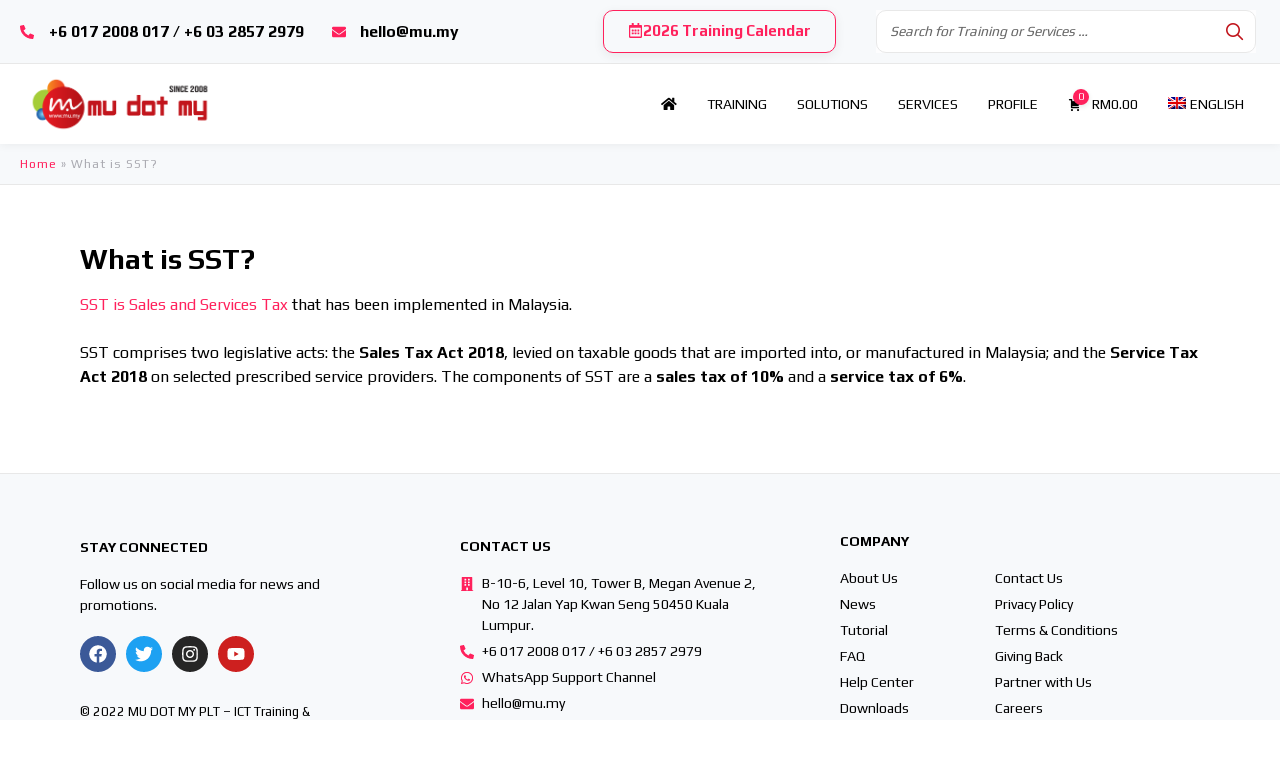

--- FILE ---
content_type: text/html; charset=UTF-8
request_url: https://www.mu.my/en/faq/what-is-sst/
body_size: 32957
content:
<!DOCTYPE html>
<html lang="en-US">
<head>
	<meta charset="UTF-8">
	<meta name='robots' content='index, follow, max-image-preview:large, max-snippet:-1, max-video-preview:-1' />
	<style>img:is([sizes="auto" i], [sizes^="auto," i]) { contain-intrinsic-size: 3000px 1500px }</style>
	<link rel="alternate" hreflang="en" href="https://www.mu.my/en/faq/what-is-sst/" />
<link rel="alternate" hreflang="ms" href="https://www.mu.my/ms/soalan-lazim/apakah-itu-sst/" />
<link rel="alternate" hreflang="x-default" href="https://www.mu.my/en/faq/what-is-sst/" />
<meta name="viewport" content="width=device-width, initial-scale=1">
	<!-- This site is optimized with the Yoast SEO plugin v24.1 - https://yoast.com/wordpress/plugins/seo/ -->
	<title>What is SST? - MU DOT MY PLT - ICT Training &amp; Development Malaysia</title>
	<link rel="canonical" href="https://www.mu.my/en/faq/what-is-sst/" />
	<meta property="og:locale" content="en_US" />
	<meta property="og:type" content="article" />
	<meta property="og:title" content="What is SST? - MU DOT MY PLT - ICT Training &amp; Development Malaysia" />
	<meta property="og:description" content="SST is Sales and Services Tax that has been implemented in Malaysia. SST comprises two legislative acts: the Sales Tax Act 2018, levied on taxable goods that are imported into, or manufactured in Malaysia; and the Service Tax Act 2018 on selected prescribed service providers. The components of SST are a sales tax of 10% and a service tax of 6%." />
	<meta property="og:url" content="https://www.mu.my/en/faq/what-is-sst/" />
	<meta property="og:site_name" content="MU DOT MY PLT - ICT Training &amp; Development Malaysia" />
	<meta property="article:publisher" content="https://facebook.com/mudotmy" />
	<meta property="article:published_time" content="2018-07-23T06:24:22+00:00" />
	<meta property="article:modified_time" content="2020-03-20T08:50:10+00:00" />
	<meta name="author" content="Reece Yong" />
	<meta name="twitter:card" content="summary_large_image" />
	<meta name="twitter:creator" content="@mudotmy" />
	<meta name="twitter:site" content="@mudotmy" />
	<meta name="twitter:label1" content="Written by" />
	<meta name="twitter:data1" content="Reece Yong" />
	<script type="application/ld+json" class="yoast-schema-graph">{"@context":"https://schema.org","@graph":[{"@type":"Article","@id":"https://www.mu.my/en/faq/what-is-sst/#article","isPartOf":{"@id":"https://www.mu.my/en/faq/what-is-sst/"},"author":{"name":"Reece Yong","@id":"https://www.mu.my/en/#/schema/person/c8301539619fa2f7c1a6bfda5fea023c"},"headline":"What is SST?","datePublished":"2018-07-23T06:24:22+00:00","dateModified":"2020-03-20T08:50:10+00:00","mainEntityOfPage":{"@id":"https://www.mu.my/en/faq/what-is-sst/"},"wordCount":60,"publisher":{"@id":"https://www.mu.my/en/#organization"},"articleSection":["FAQ","SST"],"inLanguage":"en-US"},{"@type":"WebPage","@id":"https://www.mu.my/en/faq/what-is-sst/","url":"https://www.mu.my/en/faq/what-is-sst/","name":"What is SST? - MU DOT MY PLT - ICT Training & Development Malaysia","isPartOf":{"@id":"https://www.mu.my/en/#website"},"datePublished":"2018-07-23T06:24:22+00:00","dateModified":"2020-03-20T08:50:10+00:00","breadcrumb":{"@id":"https://www.mu.my/en/faq/what-is-sst/#breadcrumb"},"inLanguage":"en-US","potentialAction":[{"@type":"ReadAction","target":["https://www.mu.my/en/faq/what-is-sst/"]}]},{"@type":"BreadcrumbList","@id":"https://www.mu.my/en/faq/what-is-sst/#breadcrumb","itemListElement":[{"@type":"ListItem","position":1,"name":"Home","item":"https://www.mu.my/en/"},{"@type":"ListItem","position":2,"name":"What is SST?"}]},{"@type":"WebSite","@id":"https://www.mu.my/en/#website","url":"https://www.mu.my/en/","name":"MU DOT MY PLT - ICT Training & Development Malaysia","description":"extracting knowledge","publisher":{"@id":"https://www.mu.my/en/#organization"},"potentialAction":[{"@type":"SearchAction","target":{"@type":"EntryPoint","urlTemplate":"https://www.mu.my/en/?s={search_term_string}"},"query-input":{"@type":"PropertyValueSpecification","valueRequired":true,"valueName":"search_term_string"}}],"inLanguage":"en-US"},{"@type":"Organization","@id":"https://www.mu.my/en/#organization","name":"MU DOT MY PLT","url":"https://www.mu.my/en/","logo":{"@type":"ImageObject","inLanguage":"en-US","@id":"https://www.mu.my/en/#/schema/logo/image/","url":"http://www.mu.my/files/uploads/MU-logo.png","contentUrl":"http://www.mu.my/files/uploads/MU-logo.png","width":502,"height":476,"caption":"MU DOT MY PLT"},"image":{"@id":"https://www.mu.my/en/#/schema/logo/image/"},"sameAs":["https://facebook.com/mudotmy","https://x.com/mudotmy","https://instagram.com/mudotmyplt"]},{"@type":"Person","@id":"https://www.mu.my/en/#/schema/person/c8301539619fa2f7c1a6bfda5fea023c","name":"Reece Yong","url":"https://www.mu.my/en/author/reece-yong/"}]}</script>
	<!-- / Yoast SEO plugin. -->


<link rel='dns-prefetch' href='//www.googletagmanager.com' />
<link href='https://fonts.gstatic.com' crossorigin rel='preconnect' />
<link href='https://fonts.googleapis.com' crossorigin rel='preconnect' />
<link rel="alternate" type="application/rss+xml" title="MU DOT MY PLT - ICT Training &amp; Development Malaysia &raquo; Feed" href="https://www.mu.my/en/feed/" />
<link rel="alternate" type="application/rss+xml" title="MU DOT MY PLT - ICT Training &amp; Development Malaysia &raquo; Comments Feed" href="https://www.mu.my/en/comments/feed/" />
<script>
window._wpemojiSettings = {"baseUrl":"https:\/\/s.w.org\/images\/core\/emoji\/15.0.3\/72x72\/","ext":".png","svgUrl":"https:\/\/s.w.org\/images\/core\/emoji\/15.0.3\/svg\/","svgExt":".svg","source":{"concatemoji":"https:\/\/www.mu.my\/wp-includes\/js\/wp-emoji-release.min.js?ver=d058ffe9941cb0b30a1d7dd1b178ee2c"}};
/*! This file is auto-generated */
!function(i,n){var o,s,e;function c(e){try{var t={supportTests:e,timestamp:(new Date).valueOf()};sessionStorage.setItem(o,JSON.stringify(t))}catch(e){}}function p(e,t,n){e.clearRect(0,0,e.canvas.width,e.canvas.height),e.fillText(t,0,0);var t=new Uint32Array(e.getImageData(0,0,e.canvas.width,e.canvas.height).data),r=(e.clearRect(0,0,e.canvas.width,e.canvas.height),e.fillText(n,0,0),new Uint32Array(e.getImageData(0,0,e.canvas.width,e.canvas.height).data));return t.every(function(e,t){return e===r[t]})}function u(e,t,n){switch(t){case"flag":return n(e,"\ud83c\udff3\ufe0f\u200d\u26a7\ufe0f","\ud83c\udff3\ufe0f\u200b\u26a7\ufe0f")?!1:!n(e,"\ud83c\uddfa\ud83c\uddf3","\ud83c\uddfa\u200b\ud83c\uddf3")&&!n(e,"\ud83c\udff4\udb40\udc67\udb40\udc62\udb40\udc65\udb40\udc6e\udb40\udc67\udb40\udc7f","\ud83c\udff4\u200b\udb40\udc67\u200b\udb40\udc62\u200b\udb40\udc65\u200b\udb40\udc6e\u200b\udb40\udc67\u200b\udb40\udc7f");case"emoji":return!n(e,"\ud83d\udc26\u200d\u2b1b","\ud83d\udc26\u200b\u2b1b")}return!1}function f(e,t,n){var r="undefined"!=typeof WorkerGlobalScope&&self instanceof WorkerGlobalScope?new OffscreenCanvas(300,150):i.createElement("canvas"),a=r.getContext("2d",{willReadFrequently:!0}),o=(a.textBaseline="top",a.font="600 32px Arial",{});return e.forEach(function(e){o[e]=t(a,e,n)}),o}function t(e){var t=i.createElement("script");t.src=e,t.defer=!0,i.head.appendChild(t)}"undefined"!=typeof Promise&&(o="wpEmojiSettingsSupports",s=["flag","emoji"],n.supports={everything:!0,everythingExceptFlag:!0},e=new Promise(function(e){i.addEventListener("DOMContentLoaded",e,{once:!0})}),new Promise(function(t){var n=function(){try{var e=JSON.parse(sessionStorage.getItem(o));if("object"==typeof e&&"number"==typeof e.timestamp&&(new Date).valueOf()<e.timestamp+604800&&"object"==typeof e.supportTests)return e.supportTests}catch(e){}return null}();if(!n){if("undefined"!=typeof Worker&&"undefined"!=typeof OffscreenCanvas&&"undefined"!=typeof URL&&URL.createObjectURL&&"undefined"!=typeof Blob)try{var e="postMessage("+f.toString()+"("+[JSON.stringify(s),u.toString(),p.toString()].join(",")+"));",r=new Blob([e],{type:"text/javascript"}),a=new Worker(URL.createObjectURL(r),{name:"wpTestEmojiSupports"});return void(a.onmessage=function(e){c(n=e.data),a.terminate(),t(n)})}catch(e){}c(n=f(s,u,p))}t(n)}).then(function(e){for(var t in e)n.supports[t]=e[t],n.supports.everything=n.supports.everything&&n.supports[t],"flag"!==t&&(n.supports.everythingExceptFlag=n.supports.everythingExceptFlag&&n.supports[t]);n.supports.everythingExceptFlag=n.supports.everythingExceptFlag&&!n.supports.flag,n.DOMReady=!1,n.readyCallback=function(){n.DOMReady=!0}}).then(function(){return e}).then(function(){var e;n.supports.everything||(n.readyCallback(),(e=n.source||{}).concatemoji?t(e.concatemoji):e.wpemoji&&e.twemoji&&(t(e.twemoji),t(e.wpemoji)))}))}((window,document),window._wpemojiSettings);
</script>
<link rel='stylesheet' id='twb-open-sans-css' href='https://fonts.googleapis.com/css?family=Open+Sans%3A300%2C400%2C500%2C600%2C700%2C800&#038;display=swap&#038;ver=d058ffe9941cb0b30a1d7dd1b178ee2c' media='all' />
<link rel='stylesheet' id='twbbwg-global-css' href='https://www.mu.my/files/plugins/photo-gallery/booster/assets/css/global.css?ver=1.0.0' media='all' />
<link rel='stylesheet' id='generate-fonts-css' href='//fonts.googleapis.com/css?family=Play:regular,700' media='all' />
<style id='wp-emoji-styles-inline-css'>

	img.wp-smiley, img.emoji {
		display: inline !important;
		border: none !important;
		box-shadow: none !important;
		height: 1em !important;
		width: 1em !important;
		margin: 0 0.07em !important;
		vertical-align: -0.1em !important;
		background: none !important;
		padding: 0 !important;
	}
</style>
<style id='classic-theme-styles-inline-css'>
/*! This file is auto-generated */
.wp-block-button__link{color:#fff;background-color:#32373c;border-radius:9999px;box-shadow:none;text-decoration:none;padding:calc(.667em + 2px) calc(1.333em + 2px);font-size:1.125em}.wp-block-file__button{background:#32373c;color:#fff;text-decoration:none}
</style>
<style id='global-styles-inline-css'>
:root{--wp--preset--aspect-ratio--square: 1;--wp--preset--aspect-ratio--4-3: 4/3;--wp--preset--aspect-ratio--3-4: 3/4;--wp--preset--aspect-ratio--3-2: 3/2;--wp--preset--aspect-ratio--2-3: 2/3;--wp--preset--aspect-ratio--16-9: 16/9;--wp--preset--aspect-ratio--9-16: 9/16;--wp--preset--color--black: #000000;--wp--preset--color--cyan-bluish-gray: #abb8c3;--wp--preset--color--white: #ffffff;--wp--preset--color--pale-pink: #f78da7;--wp--preset--color--vivid-red: #cf2e2e;--wp--preset--color--luminous-vivid-orange: #ff6900;--wp--preset--color--luminous-vivid-amber: #fcb900;--wp--preset--color--light-green-cyan: #7bdcb5;--wp--preset--color--vivid-green-cyan: #00d084;--wp--preset--color--pale-cyan-blue: #8ed1fc;--wp--preset--color--vivid-cyan-blue: #0693e3;--wp--preset--color--vivid-purple: #9b51e0;--wp--preset--color--contrast: var(--contrast);--wp--preset--color--contrast-2: var(--contrast-2);--wp--preset--color--contrast-3: var(--contrast-3);--wp--preset--color--base: var(--base);--wp--preset--color--base-2: var(--base-2);--wp--preset--color--base-3: var(--base-3);--wp--preset--color--accent: var(--accent);--wp--preset--gradient--vivid-cyan-blue-to-vivid-purple: linear-gradient(135deg,rgba(6,147,227,1) 0%,rgb(155,81,224) 100%);--wp--preset--gradient--light-green-cyan-to-vivid-green-cyan: linear-gradient(135deg,rgb(122,220,180) 0%,rgb(0,208,130) 100%);--wp--preset--gradient--luminous-vivid-amber-to-luminous-vivid-orange: linear-gradient(135deg,rgba(252,185,0,1) 0%,rgba(255,105,0,1) 100%);--wp--preset--gradient--luminous-vivid-orange-to-vivid-red: linear-gradient(135deg,rgba(255,105,0,1) 0%,rgb(207,46,46) 100%);--wp--preset--gradient--very-light-gray-to-cyan-bluish-gray: linear-gradient(135deg,rgb(238,238,238) 0%,rgb(169,184,195) 100%);--wp--preset--gradient--cool-to-warm-spectrum: linear-gradient(135deg,rgb(74,234,220) 0%,rgb(151,120,209) 20%,rgb(207,42,186) 40%,rgb(238,44,130) 60%,rgb(251,105,98) 80%,rgb(254,248,76) 100%);--wp--preset--gradient--blush-light-purple: linear-gradient(135deg,rgb(255,206,236) 0%,rgb(152,150,240) 100%);--wp--preset--gradient--blush-bordeaux: linear-gradient(135deg,rgb(254,205,165) 0%,rgb(254,45,45) 50%,rgb(107,0,62) 100%);--wp--preset--gradient--luminous-dusk: linear-gradient(135deg,rgb(255,203,112) 0%,rgb(199,81,192) 50%,rgb(65,88,208) 100%);--wp--preset--gradient--pale-ocean: linear-gradient(135deg,rgb(255,245,203) 0%,rgb(182,227,212) 50%,rgb(51,167,181) 100%);--wp--preset--gradient--electric-grass: linear-gradient(135deg,rgb(202,248,128) 0%,rgb(113,206,126) 100%);--wp--preset--gradient--midnight: linear-gradient(135deg,rgb(2,3,129) 0%,rgb(40,116,252) 100%);--wp--preset--font-size--small: 13px;--wp--preset--font-size--medium: 20px;--wp--preset--font-size--large: 36px;--wp--preset--font-size--x-large: 42px;--wp--preset--font-family--inter: "Inter", sans-serif;--wp--preset--font-family--cardo: Cardo;--wp--preset--spacing--20: 0.44rem;--wp--preset--spacing--30: 0.67rem;--wp--preset--spacing--40: 1rem;--wp--preset--spacing--50: 1.5rem;--wp--preset--spacing--60: 2.25rem;--wp--preset--spacing--70: 3.38rem;--wp--preset--spacing--80: 5.06rem;--wp--preset--shadow--natural: 6px 6px 9px rgba(0, 0, 0, 0.2);--wp--preset--shadow--deep: 12px 12px 50px rgba(0, 0, 0, 0.4);--wp--preset--shadow--sharp: 6px 6px 0px rgba(0, 0, 0, 0.2);--wp--preset--shadow--outlined: 6px 6px 0px -3px rgba(255, 255, 255, 1), 6px 6px rgba(0, 0, 0, 1);--wp--preset--shadow--crisp: 6px 6px 0px rgba(0, 0, 0, 1);}:where(.is-layout-flex){gap: 0.5em;}:where(.is-layout-grid){gap: 0.5em;}body .is-layout-flex{display: flex;}.is-layout-flex{flex-wrap: wrap;align-items: center;}.is-layout-flex > :is(*, div){margin: 0;}body .is-layout-grid{display: grid;}.is-layout-grid > :is(*, div){margin: 0;}:where(.wp-block-columns.is-layout-flex){gap: 2em;}:where(.wp-block-columns.is-layout-grid){gap: 2em;}:where(.wp-block-post-template.is-layout-flex){gap: 1.25em;}:where(.wp-block-post-template.is-layout-grid){gap: 1.25em;}.has-black-color{color: var(--wp--preset--color--black) !important;}.has-cyan-bluish-gray-color{color: var(--wp--preset--color--cyan-bluish-gray) !important;}.has-white-color{color: var(--wp--preset--color--white) !important;}.has-pale-pink-color{color: var(--wp--preset--color--pale-pink) !important;}.has-vivid-red-color{color: var(--wp--preset--color--vivid-red) !important;}.has-luminous-vivid-orange-color{color: var(--wp--preset--color--luminous-vivid-orange) !important;}.has-luminous-vivid-amber-color{color: var(--wp--preset--color--luminous-vivid-amber) !important;}.has-light-green-cyan-color{color: var(--wp--preset--color--light-green-cyan) !important;}.has-vivid-green-cyan-color{color: var(--wp--preset--color--vivid-green-cyan) !important;}.has-pale-cyan-blue-color{color: var(--wp--preset--color--pale-cyan-blue) !important;}.has-vivid-cyan-blue-color{color: var(--wp--preset--color--vivid-cyan-blue) !important;}.has-vivid-purple-color{color: var(--wp--preset--color--vivid-purple) !important;}.has-black-background-color{background-color: var(--wp--preset--color--black) !important;}.has-cyan-bluish-gray-background-color{background-color: var(--wp--preset--color--cyan-bluish-gray) !important;}.has-white-background-color{background-color: var(--wp--preset--color--white) !important;}.has-pale-pink-background-color{background-color: var(--wp--preset--color--pale-pink) !important;}.has-vivid-red-background-color{background-color: var(--wp--preset--color--vivid-red) !important;}.has-luminous-vivid-orange-background-color{background-color: var(--wp--preset--color--luminous-vivid-orange) !important;}.has-luminous-vivid-amber-background-color{background-color: var(--wp--preset--color--luminous-vivid-amber) !important;}.has-light-green-cyan-background-color{background-color: var(--wp--preset--color--light-green-cyan) !important;}.has-vivid-green-cyan-background-color{background-color: var(--wp--preset--color--vivid-green-cyan) !important;}.has-pale-cyan-blue-background-color{background-color: var(--wp--preset--color--pale-cyan-blue) !important;}.has-vivid-cyan-blue-background-color{background-color: var(--wp--preset--color--vivid-cyan-blue) !important;}.has-vivid-purple-background-color{background-color: var(--wp--preset--color--vivid-purple) !important;}.has-black-border-color{border-color: var(--wp--preset--color--black) !important;}.has-cyan-bluish-gray-border-color{border-color: var(--wp--preset--color--cyan-bluish-gray) !important;}.has-white-border-color{border-color: var(--wp--preset--color--white) !important;}.has-pale-pink-border-color{border-color: var(--wp--preset--color--pale-pink) !important;}.has-vivid-red-border-color{border-color: var(--wp--preset--color--vivid-red) !important;}.has-luminous-vivid-orange-border-color{border-color: var(--wp--preset--color--luminous-vivid-orange) !important;}.has-luminous-vivid-amber-border-color{border-color: var(--wp--preset--color--luminous-vivid-amber) !important;}.has-light-green-cyan-border-color{border-color: var(--wp--preset--color--light-green-cyan) !important;}.has-vivid-green-cyan-border-color{border-color: var(--wp--preset--color--vivid-green-cyan) !important;}.has-pale-cyan-blue-border-color{border-color: var(--wp--preset--color--pale-cyan-blue) !important;}.has-vivid-cyan-blue-border-color{border-color: var(--wp--preset--color--vivid-cyan-blue) !important;}.has-vivid-purple-border-color{border-color: var(--wp--preset--color--vivid-purple) !important;}.has-vivid-cyan-blue-to-vivid-purple-gradient-background{background: var(--wp--preset--gradient--vivid-cyan-blue-to-vivid-purple) !important;}.has-light-green-cyan-to-vivid-green-cyan-gradient-background{background: var(--wp--preset--gradient--light-green-cyan-to-vivid-green-cyan) !important;}.has-luminous-vivid-amber-to-luminous-vivid-orange-gradient-background{background: var(--wp--preset--gradient--luminous-vivid-amber-to-luminous-vivid-orange) !important;}.has-luminous-vivid-orange-to-vivid-red-gradient-background{background: var(--wp--preset--gradient--luminous-vivid-orange-to-vivid-red) !important;}.has-very-light-gray-to-cyan-bluish-gray-gradient-background{background: var(--wp--preset--gradient--very-light-gray-to-cyan-bluish-gray) !important;}.has-cool-to-warm-spectrum-gradient-background{background: var(--wp--preset--gradient--cool-to-warm-spectrum) !important;}.has-blush-light-purple-gradient-background{background: var(--wp--preset--gradient--blush-light-purple) !important;}.has-blush-bordeaux-gradient-background{background: var(--wp--preset--gradient--blush-bordeaux) !important;}.has-luminous-dusk-gradient-background{background: var(--wp--preset--gradient--luminous-dusk) !important;}.has-pale-ocean-gradient-background{background: var(--wp--preset--gradient--pale-ocean) !important;}.has-electric-grass-gradient-background{background: var(--wp--preset--gradient--electric-grass) !important;}.has-midnight-gradient-background{background: var(--wp--preset--gradient--midnight) !important;}.has-small-font-size{font-size: var(--wp--preset--font-size--small) !important;}.has-medium-font-size{font-size: var(--wp--preset--font-size--medium) !important;}.has-large-font-size{font-size: var(--wp--preset--font-size--large) !important;}.has-x-large-font-size{font-size: var(--wp--preset--font-size--x-large) !important;}
:where(.wp-block-post-template.is-layout-flex){gap: 1.25em;}:where(.wp-block-post-template.is-layout-grid){gap: 1.25em;}
:where(.wp-block-columns.is-layout-flex){gap: 2em;}:where(.wp-block-columns.is-layout-grid){gap: 2em;}
:root :where(.wp-block-pullquote){font-size: 1.5em;line-height: 1.6;}
</style>
<link rel='stylesheet' id='wpml-blocks-css' href='https://www.mu.my/files/plugins/sitepress-multilingual-cms/dist/css/blocks/styles.css?ver=4.6.15' media='all' />
<link rel='stylesheet' id='smart-search-css' href='https://www.mu.my/files/plugins/smart-woocommerce-search/assets/dist/css/general.css?ver=2.11.7' media='all' />
<style id='smart-search-inline-css'>
.ysm-search-widget-1.ysm-active .search-field[type="search"]{border-color:#e8e8e8;}.ysm-search-widget-1.ysm-active .search-field[type="search"]{color:#666666;}.ysm-search-widget-1.ysm-active .search-field[type="search"]{background-color:#FFFFFFE0;}.ysm-search-widget-1.ysm-active .search-submit{color:#c1151c;}.ysm-search-widget-1.ysm-active .smart-search-suggestions .smart-search-post-icon{width:50px;}.ysm-search-widget-2.ysm-active .search-field[type="search"]{border-width:1px;}.ysm-search-widget-2.ysm-active .smart-search-suggestions .smart-search-post-icon{width:50px;}.widget_search.ysm-active .smart-search-suggestions .smart-search-post-icon{width:50px;}.wp-block-search.sws-search-block-default.ysm-active .smart-search-suggestions .smart-search-post-icon{width:50px;}
</style>
<link rel='stylesheet' id='woocommerce-layout-css' href='https://www.mu.my/files/plugins/woocommerce/assets/css/woocommerce-layout.css?ver=9.5.1' media='all' />
<link rel='stylesheet' id='woocommerce-smallscreen-css' href='https://www.mu.my/files/plugins/woocommerce/assets/css/woocommerce-smallscreen.css?ver=9.5.1' media='only screen and (max-width: 768px)' />
<link rel='stylesheet' id='woocommerce-general-css' href='https://www.mu.my/files/plugins/woocommerce/assets/css/woocommerce.css?ver=9.5.1' media='all' />
<style id='woocommerce-general-inline-css'>
.woocommerce .page-header-image-single {display: none;}.woocommerce .entry-content,.woocommerce .product .entry-summary {margin-top: 0;}.related.products {clear: both;}.checkout-subscribe-prompt.clear {visibility: visible;height: initial;width: initial;}@media (max-width:768px) {.woocommerce .woocommerce-ordering,.woocommerce-page .woocommerce-ordering {float: none;}.woocommerce .woocommerce-ordering select {max-width: 100%;}.woocommerce ul.products li.product,.woocommerce-page ul.products li.product,.woocommerce-page[class*=columns-] ul.products li.product,.woocommerce[class*=columns-] ul.products li.product {width: 100%;float: none;}}
</style>
<style id='woocommerce-inline-inline-css'>
.woocommerce form .form-row .required { visibility: visible; }
</style>
<link rel='stylesheet' id='wpml-legacy-horizontal-list-0-css' href='https://www.mu.my/files/plugins/sitepress-multilingual-cms/templates/language-switchers/legacy-list-horizontal/style.min.css?ver=1' media='all' />
<link rel='stylesheet' id='wpml-menu-item-0-css' href='https://www.mu.my/files/plugins/sitepress-multilingual-cms/templates/language-switchers/menu-item/style.min.css?ver=1' media='all' />
<link rel='stylesheet' id='generate-style-css' href='https://www.mu.my/files/themes/generatepress/assets/css/all.min.css?ver=3.5.1' media='all' />
<style id='generate-style-inline-css'>
body{background-color:#ffffff;color:#000000;}a{color:#ff215c;}a:hover, a:focus, a:active{color:#000000;}body .grid-container{max-width:1200px;}.wp-block-group__inner-container{max-width:1200px;margin-left:auto;margin-right:auto;}.site-header .header-image{width:270px;}.generate-back-to-top{font-size:20px;border-radius:3px;position:fixed;bottom:30px;right:30px;line-height:40px;width:40px;text-align:center;z-index:10;transition:opacity 300ms ease-in-out;opacity:0.1;transform:translateY(1000px);}.generate-back-to-top__show{opacity:1;transform:translateY(0);}:root{--contrast:#222222;--contrast-2:#575760;--contrast-3:#b2b2be;--base:#f0f0f0;--base-2:#f7f8f9;--base-3:#ffffff;--accent:#1e73be;}:root .has-contrast-color{color:var(--contrast);}:root .has-contrast-background-color{background-color:var(--contrast);}:root .has-contrast-2-color{color:var(--contrast-2);}:root .has-contrast-2-background-color{background-color:var(--contrast-2);}:root .has-contrast-3-color{color:var(--contrast-3);}:root .has-contrast-3-background-color{background-color:var(--contrast-3);}:root .has-base-color{color:var(--base);}:root .has-base-background-color{background-color:var(--base);}:root .has-base-2-color{color:var(--base-2);}:root .has-base-2-background-color{background-color:var(--base-2);}:root .has-base-3-color{color:var(--base-3);}:root .has-base-3-background-color{background-color:var(--base-3);}:root .has-accent-color{color:var(--accent);}:root .has-accent-background-color{background-color:var(--accent);}body, button, input, select, textarea{font-family:"Play", sans-serif;font-size:16px;}body{line-height:1.5;}.entry-content > [class*="wp-block-"]:not(:last-child):not(.wp-block-heading){margin-bottom:1.5em;}.main-title{font-size:45px;}.main-navigation .main-nav ul ul li a{font-size:14px;}.sidebar .widget, .footer-widgets .widget{font-size:17px;}h1{font-family:"Play", sans-serif;font-weight:600;font-size:40px;}h2{font-family:"Play", sans-serif;font-weight:600;font-size:28px;}h3{font-family:"Play", sans-serif;font-weight:600;font-size:18px;}h4{font-size:inherit;}h5{font-size:inherit;}@media (max-width:768px){.main-title{font-size:30px;}h1{font-size:30px;}h2{font-size:25px;}}.top-bar{background-color:#636363;color:#ffffff;}.top-bar a{color:#ffffff;}.top-bar a:hover{color:#303030;}.site-header{background-color:#ffffff;color:#3a3a3a;}.site-header a{color:#3a3a3a;}.main-title a,.main-title a:hover{color:#222222;}.site-description{color:#757575;}.main-navigation,.main-navigation ul ul{background-color:#1e73be;}.main-navigation .main-nav ul li a, .main-navigation .menu-toggle, .main-navigation .menu-bar-items{color:#ffffff;}.main-navigation .main-nav ul li:not([class*="current-menu-"]):hover > a, .main-navigation .main-nav ul li:not([class*="current-menu-"]):focus > a, .main-navigation .main-nav ul li.sfHover:not([class*="current-menu-"]) > a, .main-navigation .menu-bar-item:hover > a, .main-navigation .menu-bar-item.sfHover > a{color:#ffffff;background-color:#035a9e;}button.menu-toggle:hover,button.menu-toggle:focus,.main-navigation .mobile-bar-items a,.main-navigation .mobile-bar-items a:hover,.main-navigation .mobile-bar-items a:focus{color:#ffffff;}.main-navigation .main-nav ul li[class*="current-menu-"] > a{color:#ffffff;background-color:#035a9e;}.navigation-search input[type="search"],.navigation-search input[type="search"]:active, .navigation-search input[type="search"]:focus, .main-navigation .main-nav ul li.search-item.active > a, .main-navigation .menu-bar-items .search-item.active > a{color:#ffffff;background-color:#035a9e;}.main-navigation ul ul{background-color:#035a9e;}.main-navigation .main-nav ul ul li a{color:#ffffff;}.main-navigation .main-nav ul ul li:not([class*="current-menu-"]):hover > a,.main-navigation .main-nav ul ul li:not([class*="current-menu-"]):focus > a, .main-navigation .main-nav ul ul li.sfHover:not([class*="current-menu-"]) > a{color:#bbd2e8;background-color:#035a9e;}.main-navigation .main-nav ul ul li[class*="current-menu-"] > a{color:#bbd2e8;background-color:#035a9e;}.separate-containers .inside-article, .separate-containers .comments-area, .separate-containers .page-header, .one-container .container, .separate-containers .paging-navigation, .inside-page-header{background-color:#ffffff;}.entry-meta{color:#595959;}.entry-meta a{color:#595959;}.entry-meta a:hover{color:#1e73be;}.sidebar .widget{background-color:#ffffff;}.sidebar .widget .widget-title{color:#000000;}.footer-widgets{background-color:#ffffff;}.footer-widgets .widget-title{color:#000000;}.site-info{color:#ffffff;background-color:#222222;}.site-info a{color:#ffffff;}.site-info a:hover{color:#606060;}.footer-bar .widget_nav_menu .current-menu-item a{color:#606060;}input[type="text"],input[type="email"],input[type="url"],input[type="password"],input[type="search"],input[type="tel"],input[type="number"],textarea,select{color:#666666;background-color:#fafafa;border-color:#cccccc;}input[type="text"]:focus,input[type="email"]:focus,input[type="url"]:focus,input[type="password"]:focus,input[type="search"]:focus,input[type="tel"]:focus,input[type="number"]:focus,textarea:focus,select:focus{color:#666666;background-color:#ffffff;border-color:#bfbfbf;}button,html input[type="button"],input[type="reset"],input[type="submit"],a.button,a.wp-block-button__link:not(.has-background){color:#ffffff;background-color:#666666;}button:hover,html input[type="button"]:hover,input[type="reset"]:hover,input[type="submit"]:hover,a.button:hover,button:focus,html input[type="button"]:focus,input[type="reset"]:focus,input[type="submit"]:focus,a.button:focus,a.wp-block-button__link:not(.has-background):active,a.wp-block-button__link:not(.has-background):focus,a.wp-block-button__link:not(.has-background):hover{color:#ffffff;background-color:#3f3f3f;}a.generate-back-to-top{background-color:rgba( 0,0,0,0.4 );color:#ffffff;}a.generate-back-to-top:hover,a.generate-back-to-top:focus{background-color:rgba( 0,0,0,0.6 );color:#ffffff;}:root{--gp-search-modal-bg-color:var(--base-3);--gp-search-modal-text-color:var(--contrast);--gp-search-modal-overlay-bg-color:rgba(0,0,0,0.2);}@media (max-width:768px){.main-navigation .menu-bar-item:hover > a, .main-navigation .menu-bar-item.sfHover > a{background:none;color:#ffffff;}}.inside-top-bar{padding:10px;}.inside-header{padding:40px;}.site-main .wp-block-group__inner-container{padding:40px;}.entry-content .alignwide, body:not(.no-sidebar) .entry-content .alignfull{margin-left:-40px;width:calc(100% + 80px);max-width:calc(100% + 80px);}.rtl .menu-item-has-children .dropdown-menu-toggle{padding-left:20px;}.rtl .main-navigation .main-nav ul li.menu-item-has-children > a{padding-right:20px;}.site-info{padding:20px;}@media (max-width:768px){.separate-containers .inside-article, .separate-containers .comments-area, .separate-containers .page-header, .separate-containers .paging-navigation, .one-container .site-content, .inside-page-header{padding:30px;}.site-main .wp-block-group__inner-container{padding:30px;}.site-info{padding-right:10px;padding-left:10px;}.entry-content .alignwide, body:not(.no-sidebar) .entry-content .alignfull{margin-left:-30px;width:calc(100% + 60px);max-width:calc(100% + 60px);}}.one-container .sidebar .widget{padding:0px;}/* End cached CSS */@media (max-width:768px){.main-navigation .menu-toggle,.main-navigation .mobile-bar-items,.sidebar-nav-mobile:not(#sticky-placeholder){display:block;}.main-navigation ul,.gen-sidebar-nav{display:none;}[class*="nav-float-"] .site-header .inside-header > *{float:none;clear:both;}}
</style>
<link rel='stylesheet' id='generate-font-icons-css' href='https://www.mu.my/files/themes/generatepress/assets/css/components/font-icons.min.css?ver=3.5.1' media='all' />
<link rel='stylesheet' id='quadmenu-normalize-css' href='https://www.mu.my/files/plugins/quadmenu/assets/frontend/css/quadmenu-normalize.css?ver=3.1.9' media='all' />
<link rel='stylesheet' id='quadmenu-css' href='https://www.mu.my/files/plugins/quadmenu/build/frontend/style.css?ver=3.1.9' media='all' />
<link rel='stylesheet' id='quadmenu-locations-css' href='https://www.mu.my/files/uploads/generatepress/quadmenu-locations.css?ver=1721810299' media='all' />
<link rel='stylesheet' id='dashicons-css' href='https://www.mu.my/wp-includes/css/dashicons.min.css?ver=d058ffe9941cb0b30a1d7dd1b178ee2c' media='all' />
<link rel='stylesheet' id='elementor-frontend-css' href='https://www.mu.my/files/plugins/elementor/assets/css/frontend.min.css?ver=3.26.3' media='all' />
<link rel='stylesheet' id='widget-icon-list-css' href='https://www.mu.my/files/plugins/elementor/assets/css/widget-icon-list.min.css?ver=3.26.3' media='all' />
<link rel='stylesheet' id='swiper-css' href='https://www.mu.my/files/plugins/elementor/assets/lib/swiper/v8/css/swiper.min.css?ver=8.4.5' media='all' />
<link rel='stylesheet' id='e-swiper-css' href='https://www.mu.my/files/plugins/elementor/assets/css/conditionals/e-swiper.min.css?ver=3.26.3' media='all' />
<link rel='stylesheet' id='widget-breadcrumbs-css' href='https://www.mu.my/files/plugins/elementor-pro/assets/css/widget-breadcrumbs.min.css?ver=3.26.2' media='all' />
<link rel='stylesheet' id='widget-woocommerce-menu-cart-css' href='https://www.mu.my/files/plugins/elementor-pro/assets/css/widget-woocommerce-menu-cart.min.css?ver=3.26.2' media='all' />
<link rel='stylesheet' id='widget-divider-css' href='https://www.mu.my/files/plugins/elementor/assets/css/widget-divider.min.css?ver=3.26.3' media='all' />
<link rel='stylesheet' id='widget-heading-css' href='https://www.mu.my/files/plugins/elementor/assets/css/widget-heading.min.css?ver=3.26.3' media='all' />
<link rel='stylesheet' id='widget-text-editor-css' href='https://www.mu.my/files/plugins/elementor/assets/css/widget-text-editor.min.css?ver=3.26.3' media='all' />
<link rel='stylesheet' id='widget-social-icons-css' href='https://www.mu.my/files/plugins/elementor/assets/css/widget-social-icons.min.css?ver=3.26.3' media='all' />
<link rel='stylesheet' id='e-apple-webkit-css' href='https://www.mu.my/files/plugins/elementor/assets/css/conditionals/apple-webkit.min.css?ver=3.26.3' media='all' />
<link rel='stylesheet' id='elementor-post-58897-css' href='https://www.mu.my/files/uploads/elementor/css/post-58897.css?ver=1747707448' media='all' />
<link rel='stylesheet' id='font-awesome-5-all-css' href='https://www.mu.my/files/plugins/elementor/assets/lib/font-awesome/css/all.min.css?ver=3.26.3' media='all' />
<link rel='stylesheet' id='font-awesome-4-shim-css' href='https://www.mu.my/files/plugins/elementor/assets/lib/font-awesome/css/v4-shims.min.css?ver=3.26.3' media='all' />
<link rel='stylesheet' id='elementor-post-43915-css' href='https://www.mu.my/files/uploads/elementor/css/post-43915.css?ver=1747721066' media='all' />
<link rel='stylesheet' id='elementor-post-55378-css' href='https://www.mu.my/files/uploads/elementor/css/post-55378.css?ver=1768550844' media='all' />
<link rel='stylesheet' id='elementor-post-55417-css' href='https://www.mu.my/files/uploads/elementor/css/post-55417.css?ver=1747707481' media='all' />
<link rel='stylesheet' id='redux-google-fonts-quadmenu_generatepress-css' href='https://fonts.googleapis.com/css?family=Play&#038;ver=1627345639' media='all' />
<link rel='stylesheet' id='google-fonts-1-css' href='https://fonts.googleapis.com/css?family=Roboto%3A100%2C100italic%2C200%2C200italic%2C300%2C300italic%2C400%2C400italic%2C500%2C500italic%2C600%2C600italic%2C700%2C700italic%2C800%2C800italic%2C900%2C900italic%7CRoboto+Slab%3A100%2C100italic%2C200%2C200italic%2C300%2C300italic%2C400%2C400italic%2C500%2C500italic%2C600%2C600italic%2C700%2C700italic%2C800%2C800italic%2C900%2C900italic&#038;display=auto&#038;ver=d058ffe9941cb0b30a1d7dd1b178ee2c' media='all' />
<link rel="preconnect" href="https://fonts.gstatic.com/" crossorigin><script src="https://www.mu.my/wp-includes/js/jquery/jquery.min.js?ver=3.7.1" id="jquery-core-js"></script>
<script src="https://www.mu.my/wp-includes/js/jquery/jquery-migrate.min.js?ver=3.4.1" id="jquery-migrate-js"></script>
<script src="https://www.mu.my/files/plugins/photo-gallery/booster/assets/js/circle-progress.js?ver=1.2.2" id="twbbwg-circle-js"></script>
<script id="twbbwg-global-js-extra">
var twb = {"nonce":"6409e1b460","ajax_url":"https:\/\/www.mu.my\/wp-admin\/admin-ajax.php","plugin_url":"https:\/\/www.mu.my\/files\/plugins\/photo-gallery\/booster","href":"https:\/\/www.mu.my\/wp-admin\/admin.php?page=twbbwg_photo-gallery"};
var twb = {"nonce":"6409e1b460","ajax_url":"https:\/\/www.mu.my\/wp-admin\/admin-ajax.php","plugin_url":"https:\/\/www.mu.my\/files\/plugins\/photo-gallery\/booster","href":"https:\/\/www.mu.my\/wp-admin\/admin.php?page=twbbwg_photo-gallery"};
</script>
<script src="https://www.mu.my/files/plugins/photo-gallery/booster/assets/js/global.js?ver=1.0.0" id="twbbwg-global-js"></script>
<script src="https://www.mu.my/files/plugins/woocommerce/assets/js/jquery-blockui/jquery.blockUI.min.js?ver=2.7.0-wc.9.5.1" id="jquery-blockui-js" defer data-wp-strategy="defer"></script>
<script id="wc-add-to-cart-js-extra">
var wc_add_to_cart_params = {"ajax_url":"\/wp-admin\/admin-ajax.php","wc_ajax_url":"\/en\/?wc-ajax=%%endpoint%%","i18n_view_cart":"View cart","cart_url":"https:\/\/www.mu.my\/en\/cart\/","is_cart":"","cart_redirect_after_add":"yes"};
</script>
<script src="https://www.mu.my/files/plugins/woocommerce/assets/js/frontend/add-to-cart.min.js?ver=9.5.1" id="wc-add-to-cart-js" defer data-wp-strategy="defer"></script>
<script src="https://www.mu.my/files/plugins/woocommerce/assets/js/js-cookie/js.cookie.min.js?ver=2.1.4-wc.9.5.1" id="js-cookie-js" defer data-wp-strategy="defer"></script>
<script id="woocommerce-js-extra">
var woocommerce_params = {"ajax_url":"\/wp-admin\/admin-ajax.php","wc_ajax_url":"\/en\/?wc-ajax=%%endpoint%%"};
</script>
<script src="https://www.mu.my/files/plugins/woocommerce/assets/js/frontend/woocommerce.min.js?ver=9.5.1" id="woocommerce-js" defer data-wp-strategy="defer"></script>
<script src="https://www.mu.my/files/plugins/elementor/assets/lib/font-awesome/js/v4-shims.min.js?ver=3.26.3" id="font-awesome-4-shim-js"></script>

<!-- Google tag (gtag.js) snippet added by Site Kit -->

<!-- Google Analytics snippet added by Site Kit -->
<script src="https://www.googletagmanager.com/gtag/js?id=GT-K8FZ94NX" id="google_gtagjs-js" async></script>
<script id="google_gtagjs-js-after">
window.dataLayer = window.dataLayer || [];function gtag(){dataLayer.push(arguments);}
gtag("set","linker",{"domains":["www.mu.my"]});
gtag("js", new Date());
gtag("set", "developer_id.dZTNiMT", true);
gtag("config", "GT-K8FZ94NX");
</script>

<!-- End Google tag (gtag.js) snippet added by Site Kit -->
<link rel="https://api.w.org/" href="https://www.mu.my/en/wp-json/" /><link rel="alternate" title="JSON" type="application/json" href="https://www.mu.my/en/wp-json/wp/v2/posts/43915" /><link rel="EditURI" type="application/rsd+xml" title="RSD" href="https://www.mu.my/xmlrpc.php?rsd" />

<link rel='shortlink' href='https://www.mu.my/en/?p=43915' />
<link rel="alternate" title="oEmbed (JSON)" type="application/json+oembed" href="https://www.mu.my/en/wp-json/oembed/1.0/embed?url=https%3A%2F%2Fwww.mu.my%2Fen%2Ffaq%2Fwhat-is-sst%2F" />
<link rel="alternate" title="oEmbed (XML)" type="text/xml+oembed" href="https://www.mu.my/en/wp-json/oembed/1.0/embed?url=https%3A%2F%2Fwww.mu.my%2Fen%2Ffaq%2Fwhat-is-sst%2F&#038;format=xml" />
<meta name="generator" content="WPML ver:4.6.15 stt:1,63;" />
<meta name="generator" content="Site Kit by Google 1.142.0" />	<noscript><style>.woocommerce-product-gallery{ opacity: 1 !important; }</style></noscript>
	
	<meta name="viewport" content="width=device-width, initial-scale=1.0">

	<meta name="generator" content="Elementor 3.26.3; features: e_font_icon_svg, additional_custom_breakpoints; settings: css_print_method-external, google_font-enabled, font_display-auto">
			<style>
				.e-con.e-parent:nth-of-type(n+4):not(.e-lazyloaded):not(.e-no-lazyload),
				.e-con.e-parent:nth-of-type(n+4):not(.e-lazyloaded):not(.e-no-lazyload) * {
					background-image: none !important;
				}
				@media screen and (max-height: 1024px) {
					.e-con.e-parent:nth-of-type(n+3):not(.e-lazyloaded):not(.e-no-lazyload),
					.e-con.e-parent:nth-of-type(n+3):not(.e-lazyloaded):not(.e-no-lazyload) * {
						background-image: none !important;
					}
				}
				@media screen and (max-height: 640px) {
					.e-con.e-parent:nth-of-type(n+2):not(.e-lazyloaded):not(.e-no-lazyload),
					.e-con.e-parent:nth-of-type(n+2):not(.e-lazyloaded):not(.e-no-lazyload) * {
						background-image: none !important;
					}
				}
			</style>
			<style class='wp-fonts-local'>
@font-face{font-family:Inter;font-style:normal;font-weight:300 900;font-display:fallback;src:url('https://www.mu.my/files/plugins/woocommerce/assets/fonts/Inter-VariableFont_slnt,wght.woff2') format('woff2');font-stretch:normal;}
@font-face{font-family:Cardo;font-style:normal;font-weight:400;font-display:fallback;src:url('https://www.mu.my/files/plugins/woocommerce/assets/fonts/cardo_normal_400.woff2') format('woff2');}
</style>
<link rel="icon" href="https://www.mu.my/files/uploads/cropped-favicon-32x32.png" sizes="32x32" />
<link rel="icon" href="https://www.mu.my/files/uploads/cropped-favicon-192x192.png" sizes="192x192" />
<link rel="apple-touch-icon" href="https://www.mu.my/files/uploads/cropped-favicon-180x180.png" />
<meta name="msapplication-TileImage" content="https://www.mu.my/files/uploads/cropped-favicon-270x270.png" />
		<style id="wp-custom-css">
			.powered-by {
    display: none!important;
}
/* dropdown color */
.quadmenu-tabs .quadmenu-text {
    color: white;
}
#quadmenu.quadmenu-default_theme .quadmenu-navbar-toggle.collapsed .icon-bar {
    background-color: #607D8B;
}
.page-id-68938 .page-header-image.grid-container.grid-parent{
    display: none;
}
.page-id-69019 .page-header-image.grid-container.grid-parent {
    display: none;
}

/* Remove breadbrumb from homepage */
.page-id-27569 #breadcrumb-mu {
    display: none;
}
.page-id-57141 #breadcrumb-mu {
    display: none;
}

.featured-image {
	display: none;
}
html .formcraft-css .fc-form.field-border-hidden .form-element .form-element-html input[type=checkbox], html .formcraft-css .fc-form.field-border-hidden .form-element .form-element-html input[type=checkbox]:checked, html .formcraft-css .fc-form.field-border-hidden .form-element .form-element-html input[type=color], html .formcraft-css .fc-form.field-border-hidden .form-element .form-element-html input[type=date], html .formcraft-css .fc-form.field-border-hidden .form-element .form-element-html input[type=datetime-local], html .formcraft-css .fc-form.field-border-hidden .form-element .form-element-html input[type=datetime], html .formcraft-css .fc-form.field-border-hidden .form-element .form-element-html input[type=email], html .formcraft-css .fc-form.field-border-hidden .form-element .form-element-html input[type=month], html .formcraft-css .fc-form.field-border-hidden .form-element .form-element-html input[type=number], html .formcraft-css .fc-form.field-border-hidden .form-element .form-element-html input[type=password], html .formcraft-css .fc-form.field-border-hidden .form-element .form-element-html input[type=radio], html .formcraft-css .fc-form.field-border-hidden .form-element .form-element-html input[type=radio]:checked, html .formcraft-css .fc-form.field-border-hidden .form-element .form-element-html input[type=search], html .formcraft-css .fc-form.field-border-hidden .form-element .form-element-html input[type=tel], html .formcraft-css .fc-form.field-border-hidden .form-element .form-element-html input[type=text], html .formcraft-css .fc-form.field-border-hidden .form-element .form-element-html input[type=time], html .formcraft-css .fc-form.field-border-hidden .form-element .form-element-html input[type=url], html .formcraft-css .fc-form.field-border-hidden .form-element .form-element-html input[type=week], html .formcraft-css .fc-form.field-border-hidden .form-element .form-element-html select, html .formcraft-css .fc-form.field-border-hidden .form-element .form-element-html textarea {
    border-color: #1e1e1e!important;
}
/* Woo Training product display */
table.variations, table.variations td {
    border: none;
}
.woocommerce-variation-add-to-cart.variations_button.woocommerce-variation-add-to-cart-disabled {
    display: inline-flex;
}
.quantity {
    width: 25%;
	  margin: 0 8px 0 6px;
}
#chatw-powered {
    display: none;
}

.page-id-22 .quantity {
    width: 100%;
    margin: 0 8px 0 6px;
}		</style>
		</head>

<body class="post-template post-template-elementor_header_footer single single-post postid-43915 single-format-standard wp-custom-logo wp-embed-responsive theme-generatepress woocommerce-no-js no-sidebar nav-below-header separate-containers fluid-header active-footer-widgets-3 header-aligned-left dropdown-hover elementor-default elementor-template-full-width elementor-kit-58897 elementor-page elementor-page-43915 full-width-content" itemtype="https://schema.org/Blog" itemscope>
	<a class="screen-reader-text skip-link" href="#content" title="Skip to content">Skip to content</a>		<div data-elementor-type="header" data-elementor-id="55378" class="elementor elementor-55378 elementor-location-header" data-elementor-post-type="elementor_library">
					<section class="elementor-section elementor-top-section elementor-element elementor-element-8747f47 elementor-section-stretched elementor-section-full_width elementor-hidden-tablet elementor-hidden-mobile elementor-section-height-default elementor-section-height-default" data-id="8747f47" data-element_type="section" data-settings="{&quot;stretch_section&quot;:&quot;section-stretched&quot;}">
						<div class="elementor-container elementor-column-gap-no">
					<div class="elementor-column elementor-col-100 elementor-top-column elementor-element elementor-element-3fc4601" data-id="3fc4601" data-element_type="column">
			<div class="elementor-widget-wrap elementor-element-populated">
						<section class="elementor-section elementor-inner-section elementor-element elementor-element-d2a8daf elementor-section-content-middle elementor-section-boxed elementor-section-height-default elementor-section-height-default" data-id="d2a8daf" data-element_type="section" data-settings="{&quot;background_background&quot;:&quot;classic&quot;}">
						<div class="elementor-container elementor-column-gap-default">
					<div class="elementor-column elementor-col-33 elementor-inner-column elementor-element elementor-element-8632a6d" data-id="8632a6d" data-element_type="column">
			<div class="elementor-widget-wrap elementor-element-populated">
						<div class="elementor-element elementor-element-a55c57a elementor-icon-list--layout-inline elementor-align-left elementor-mobile-align-center elementor-list-item-link-full_width elementor-widget elementor-widget-icon-list" data-id="a55c57a" data-element_type="widget" data-widget_type="icon-list.default">
				<div class="elementor-widget-container">
							<ul class="elementor-icon-list-items elementor-inline-items">
							<li class="elementor-icon-list-item elementor-inline-item">
											<a href="tel:‭‭60172008017">

												<span class="elementor-icon-list-icon">
							<svg aria-hidden="true" class="e-font-icon-svg e-fas-phone-alt" viewBox="0 0 512 512" xmlns="http://www.w3.org/2000/svg"><path d="M497.39 361.8l-112-48a24 24 0 0 0-28 6.9l-49.6 60.6A370.66 370.66 0 0 1 130.6 204.11l60.6-49.6a23.94 23.94 0 0 0 6.9-28l-48-112A24.16 24.16 0 0 0 122.6.61l-104 24A24 24 0 0 0 0 48c0 256.5 207.9 464 464 464a24 24 0 0 0 23.4-18.6l24-104a24.29 24.29 0 0 0-14.01-27.6z"></path></svg>						</span>
										<span class="elementor-icon-list-text">+6 017 2008 017 / +6 03 2857 2979</span>
											</a>
									</li>
								<li class="elementor-icon-list-item elementor-inline-item">
											<a href="/cdn-cgi/l/email-protection#325a575e5e5d725f471c5f4b">

												<span class="elementor-icon-list-icon">
							<svg aria-hidden="true" class="e-font-icon-svg e-fas-envelope" viewBox="0 0 512 512" xmlns="http://www.w3.org/2000/svg"><path d="M502.3 190.8c3.9-3.1 9.7-.2 9.7 4.7V400c0 26.5-21.5 48-48 48H48c-26.5 0-48-21.5-48-48V195.6c0-5 5.7-7.8 9.7-4.7 22.4 17.4 52.1 39.5 154.1 113.6 21.1 15.4 56.7 47.8 92.2 47.6 35.7.3 72-32.8 92.3-47.6 102-74.1 131.6-96.3 154-113.7zM256 320c23.2.4 56.6-29.2 73.4-41.4 132.7-96.3 142.8-104.7 173.4-128.7 5.8-4.5 9.2-11.5 9.2-18.9v-19c0-26.5-21.5-48-48-48H48C21.5 64 0 85.5 0 112v19c0 7.4 3.4 14.3 9.2 18.9 30.6 23.9 40.7 32.4 173.4 128.7 16.8 12.2 50.2 41.8 73.4 41.4z"></path></svg>						</span>
										<span class="elementor-icon-list-text"><span class="__cf_email__" data-cfemail="8ee6ebe2e2e1cee3fba0e3f7">[email&#160;protected]</span></span>
											</a>
									</li>
						</ul>
						</div>
				</div>
					</div>
		</div>
				<div class="elementor-column elementor-col-33 elementor-inner-column elementor-element elementor-element-decf915" data-id="decf915" data-element_type="column">
			<div class="elementor-widget-wrap elementor-element-populated">
						<div class="elementor-element elementor-element-2232114 elementor-align-right elementor-mobile-align-left elementor-widget elementor-widget-button" data-id="2232114" data-element_type="widget" data-widget_type="button.default">
				<div class="elementor-widget-container">
									<div class="elementor-button-wrapper">
					<a class="elementor-button elementor-button-link elementor-size-sm" href="https://www.mu.my/files/uploads/training-calendar.pdf" target="_blank">
						<span class="elementor-button-content-wrapper">
						<span class="elementor-button-icon">
				<svg aria-hidden="true" class="e-font-icon-svg e-far-calendar-alt" viewBox="0 0 448 512" xmlns="http://www.w3.org/2000/svg"><path d="M148 288h-40c-6.6 0-12-5.4-12-12v-40c0-6.6 5.4-12 12-12h40c6.6 0 12 5.4 12 12v40c0 6.6-5.4 12-12 12zm108-12v-40c0-6.6-5.4-12-12-12h-40c-6.6 0-12 5.4-12 12v40c0 6.6 5.4 12 12 12h40c6.6 0 12-5.4 12-12zm96 0v-40c0-6.6-5.4-12-12-12h-40c-6.6 0-12 5.4-12 12v40c0 6.6 5.4 12 12 12h40c6.6 0 12-5.4 12-12zm-96 96v-40c0-6.6-5.4-12-12-12h-40c-6.6 0-12 5.4-12 12v40c0 6.6 5.4 12 12 12h40c6.6 0 12-5.4 12-12zm-96 0v-40c0-6.6-5.4-12-12-12h-40c-6.6 0-12 5.4-12 12v40c0 6.6 5.4 12 12 12h40c6.6 0 12-5.4 12-12zm192 0v-40c0-6.6-5.4-12-12-12h-40c-6.6 0-12 5.4-12 12v40c0 6.6 5.4 12 12 12h40c6.6 0 12-5.4 12-12zm96-260v352c0 26.5-21.5 48-48 48H48c-26.5 0-48-21.5-48-48V112c0-26.5 21.5-48 48-48h48V12c0-6.6 5.4-12 12-12h40c6.6 0 12 5.4 12 12v52h128V12c0-6.6 5.4-12 12-12h40c6.6 0 12 5.4 12 12v52h48c26.5 0 48 21.5 48 48zm-48 346V160H48v298c0 3.3 2.7 6 6 6h340c3.3 0 6-2.7 6-6z"></path></svg>			</span>
									<span class="elementor-button-text">2026 Training Calendar</span>
					</span>
					</a>
				</div>
								</div>
				</div>
					</div>
		</div>
				<div class="elementor-column elementor-col-33 elementor-inner-column elementor-element elementor-element-9995bdb" data-id="9995bdb" data-element_type="column">
			<div class="elementor-widget-wrap elementor-element-populated">
						<div class="elementor-element elementor-element-1302311 elementor-widget elementor-widget-wp-widget-ysm_search_widget" data-id="1302311" data-element_type="widget" data-widget_type="wp-widget-ysm_search_widget.default">
				<div class="elementor-widget-container">
							<div class="ysm-search-widget ysm-search-widget-1 bordered">
			<form data-id="1" role="search" method="get" class="search-form" action="https://www.mu.my/en/">
				<div class="ysm-smart-search-input-holder">
					<label for="ysm-smart-search-1-6978fd5ab2dd4">
						<span class="screen-reader-text">Search for Training or Services …</span>
						<input type="search" name="s" value="" id="ysm-smart-search-1-6978fd5ab2dd4" class="search-field" placeholder="Search for Training or Services …" />
					</label>
					<input type="hidden" name="search_id" value="1" />
															<button type="submit" class="search-submit" aria-label="Search"><span class="screen-reader-text">Search</span></button>
				</div>
			</form>
		</div>
						</div>
				</div>
					</div>
		</div>
					</div>
		</section>
				<section class="elementor-section elementor-inner-section elementor-element elementor-element-5d791fe animated-fast elementor-section-boxed elementor-section-height-default elementor-section-height-default" data-id="5d791fe" data-element_type="section" data-settings="{&quot;background_background&quot;:&quot;classic&quot;,&quot;animation&quot;:&quot;none&quot;,&quot;animation_delay&quot;:0}">
						<div class="elementor-container elementor-column-gap-default">
					<div class="elementor-column elementor-col-100 elementor-inner-column elementor-element elementor-element-917d625" data-id="917d625" data-element_type="column">
			<div class="elementor-widget-wrap elementor-element-populated">
						<div class="elementor-element elementor-element-da5d02b animated-fast elementor-widget elementor-widget-quadmenu" data-id="da5d02b" data-element_type="widget" data-settings="{&quot;_animation&quot;:&quot;none&quot;,&quot;_animation_delay&quot;:0}" data-widget_type="quadmenu.default">
				<div class="elementor-widget-container">
					<nav id="quadmenu" class="quadmenu-default_theme quadmenu-v3.1.9 quadmenu-align-right quadmenu-divider-hide quadmenu-carets-hide quadmenu-background-color quadmenu-mobile-shadow-hide quadmenu-dropdown-shadow-show quadmenu-hover-ripple" data-template="collapse" data-theme="default_theme" data-unwrap="0" data-width="" data-selector="" data-breakpoint="1025" data-sticky="1" data-sticky-offset="14">
	<div class="quadmenu-container">
	<div class="quadmenu-navbar-header">
		<button type="button" class="quadmenu-navbar-toggle collapsed" data-quadmenu="collapse" data-target="#quadmenu_0" aria-expanded="false" aria-controls="quadmenu">
	<span class="icon-bar-container">
	<span class="icon-bar icon-bar-top"></span>
	<span class="icon-bar icon-bar-middle"></span>
	<span class="icon-bar icon-bar-bottom"></span>
	</span>
</button>			<a class="quadmenu-navbar-brand img" href="https://www.mu.my/en/"><img height="60" width="160" src="https://www.mu.my/files/uploads/mudotmy-logo-1.png" alt="MU DOT MY PLT - ICT Training &amp; Development Malaysia" /></a>
	</div>
	<div id="quadmenu_0" class="quadmenu-navbar-collapse collapse">
		<ul class="quadmenu-navbar-nav"><li id="menu-item-55533" class="quadmenu-item-55533 quadmenu-item quadmenu-item-object-page quadmenu-item-home quadmenu-item-type-post_type quadmenu-item-type-post_type quadmenu-item-level-0 quadmenu-has-title quadmenu-has-link quadmenu-has-background quadmenu-dropdown-right">				<a  href="https://www.mu.my/en/">
			<span class="quadmenu-item-content">
																	<span class="quadmenu-text  hover t_1000"><i class='fa fa-home'></i></span>
																	</span>
		</a>
				</li><li id="menu-item-57667" class="quadmenu-item-57667 quadmenu-item quadmenu-item-object-tabs quadmenu-item-has-children quadmenu-item-type-tabs quadmenu-item-level-0 quadmenu-dropdown quadmenu-has-caret quadmenu-has-title quadmenu-has-link quadmenu-dropdown-right">				<a href="https://www.mu.my/en/training/" class="quadmenu-dropdown-toggle hoverintent">
			<span class="quadmenu-item-content">
											<span class="quadmenu-caret"></span>
										<span class="quadmenu-text  hover t_1000">Training</span>
																	</span>
		</a>
						<div id="dropdown-57667" class="quadmenu_btt t_300 quadmenu-dropdown-menu quadmenu-dropdown-stretch-boxed">
				<ul>
		<li>
			<ul class="quadmenu-tabs">
			<li id="menu-item-122387" class="quadmenu-item-122387 quadmenu-item quadmenu-item-object-tab quadmenu-item-has-children quadmenu-item-type-tab quadmenu-item-level-1 quadmenu-dropdown quadmenu-dropdown-submenu quadmenu-has-caret quadmenu-has-title quadmenu-has-icon quadmenu-has-link dropdown-maxheight">				<a  href="" class="quadmenu-dropdown-toggle hoverintent">
			<span class="quadmenu-item-content">
											<span class="quadmenu-caret"></span>
							<span class="quadmenu-icon dashicons dashicons-lightbulb  hover t_1000"></span>
							<span class="quadmenu-text  hover t_1000">AI</span>
																	</span>
		</a>
						<div id="dropdown-122387" class="quadmenu_btt t_300 quadmenu-dropdown-menu">
				<ul class="quadmenu-row">
		<li id="menu-item-122388" class="quadmenu-item-122388 quadmenu-item quadmenu-item-object-column quadmenu-item-has-children quadmenu-item-type-column col-xs-12 col-sm-12">		<div id="dropdown-122388" class="">
				<ul>
		<li id="menu-item-122395" class="quadmenu-item-122395 quadmenu-item quadmenu-item-object-widget quadmenu-item-type-widget">		<div class="quadmenu-item-widget widget widget_elementor-library">
						<div data-elementor-type="section" data-elementor-id="122390" class="elementor elementor-122390 elementor-location-header" data-elementor-post-type="elementor_library">
					<section class="elementor-section elementor-top-section elementor-element elementor-element-2f7f5030 elementor-section-boxed elementor-section-height-default elementor-section-height-default" data-id="2f7f5030" data-element_type="section">
						<div class="elementor-container elementor-column-gap-default">
					<div class="elementor-column elementor-col-100 elementor-top-column elementor-element elementor-element-655de05f" data-id="655de05f" data-element_type="column">
			<div class="elementor-widget-wrap elementor-element-populated">
						<section class="elementor-section elementor-inner-section elementor-element elementor-element-58a0666b elementor-section-boxed elementor-section-height-default elementor-section-height-default" data-id="58a0666b" data-element_type="section">
						<div class="elementor-container elementor-column-gap-default">
					<div class="elementor-column elementor-col-100 elementor-inner-column elementor-element elementor-element-3919e5e4" data-id="3919e5e4" data-element_type="column">
			<div class="elementor-widget-wrap elementor-element-populated">
						<div class="elementor-element elementor-element-59c69f07 elementor-widget elementor-widget-heading" data-id="59c69f07" data-element_type="widget" data-widget_type="heading.default">
				<div class="elementor-widget-container">
					<h4 class="elementor-heading-title elementor-size-default">AI</h4>				</div>
				</div>
					</div>
		</div>
					</div>
		</section>
				<section class="elementor-section elementor-inner-section elementor-element elementor-element-7087012e elementor-section-boxed elementor-section-height-default elementor-section-height-default" data-id="7087012e" data-element_type="section">
						<div class="elementor-container elementor-column-gap-default">
					<div class="elementor-column elementor-col-25 elementor-inner-column elementor-element elementor-element-42eba3f6" data-id="42eba3f6" data-element_type="column">
			<div class="elementor-widget-wrap elementor-element-populated">
						<div class="elementor-element elementor-element-8c3330f elementor-cta--valign-top elementor-cta--skin-classic elementor-animated-content elementor-widget elementor-widget-call-to-action" data-id="8c3330f" data-element_type="widget" data-widget_type="call-to-action.default">
				<div class="elementor-widget-container">
							<a class="elementor-cta" href="https://www.mu.my/en/training/ai-coding-with-openai-codex-training/">
					<div class="elementor-cta__bg-wrapper">
				<div class="elementor-cta__bg elementor-bg" style="background-image: url(https://www.mu.my/files/uploads/ai-coding.png);" role="img" aria-label="ai-coding"></div>
				<div class="elementor-cta__bg-overlay"></div>
			</div>
							<div class="elementor-cta__content">
				
									<h2 class="elementor-cta__title elementor-cta__content-item elementor-content-item">
						AI Coding with OpenAI Codex Training					</h2>
				
				
							</div>
						</a>
						</div>
				</div>
					</div>
		</div>
				<div class="elementor-column elementor-col-25 elementor-inner-column elementor-element elementor-element-eb718d3" data-id="eb718d3" data-element_type="column">
			<div class="elementor-widget-wrap elementor-element-populated">
						<div class="elementor-element elementor-element-7f1e5c3c elementor-cta--valign-top elementor-cta--skin-classic elementor-animated-content elementor-widget elementor-widget-call-to-action" data-id="7f1e5c3c" data-element_type="widget" data-widget_type="call-to-action.default">
				<div class="elementor-widget-container">
							<a class="elementor-cta" href="https://www.mu.my/en/training/ai-in-education-training/">
					<div class="elementor-cta__bg-wrapper">
				<div class="elementor-cta__bg elementor-bg" style="background-image: url(https://www.mu.my/files/uploads/ai-in-education.png);" role="img" aria-label="ai-in-education"></div>
				<div class="elementor-cta__bg-overlay"></div>
			</div>
							<div class="elementor-cta__content">
				
									<h2 class="elementor-cta__title elementor-cta__content-item elementor-content-item">
						AI in Education Training					</h2>
				
				
							</div>
						</a>
						</div>
				</div>
					</div>
		</div>
				<div class="elementor-column elementor-col-25 elementor-inner-column elementor-element elementor-element-7203b669" data-id="7203b669" data-element_type="column">
			<div class="elementor-widget-wrap elementor-element-populated">
						<div class="elementor-element elementor-element-3833167f elementor-cta--valign-top elementor-cta--skin-classic elementor-animated-content elementor-widget elementor-widget-call-to-action" data-id="3833167f" data-element_type="widget" data-widget_type="call-to-action.default">
				<div class="elementor-widget-container">
							<a class="elementor-cta" href="https://www.mu.my/en/training/ai-technology-for-management-training/">
					<div class="elementor-cta__bg-wrapper">
				<div class="elementor-cta__bg elementor-bg" style="background-image: url(https://www.mu.my/files/uploads/AI-management.png);" role="img" aria-label="AI-management"></div>
				<div class="elementor-cta__bg-overlay"></div>
			</div>
							<div class="elementor-cta__content">
				
									<h2 class="elementor-cta__title elementor-cta__content-item elementor-content-item">
						AI Technology for Management Training					</h2>
				
				
							</div>
						</a>
						</div>
				</div>
					</div>
		</div>
				<div class="elementor-column elementor-col-25 elementor-inner-column elementor-element elementor-element-294adf62" data-id="294adf62" data-element_type="column">
			<div class="elementor-widget-wrap elementor-element-populated">
						<div class="elementor-element elementor-element-7fc21634 elementor-cta--valign-top elementor-cta--skin-classic elementor-animated-content elementor-widget elementor-widget-call-to-action" data-id="7fc21634" data-element_type="widget" data-widget_type="call-to-action.default">
				<div class="elementor-widget-container">
							<a class="elementor-cta" href="https://www.mu.my/en/training/chatgpt-intermediate-level-training/">
					<div class="elementor-cta__bg-wrapper">
				<div class="elementor-cta__bg elementor-bg" style="background-image: url(https://www.mu.my/files/uploads/chatgpt-intermediate.png);" role="img" aria-label="chatgpt-intermediate"></div>
				<div class="elementor-cta__bg-overlay"></div>
			</div>
							<div class="elementor-cta__content">
				
									<h2 class="elementor-cta__title elementor-cta__content-item elementor-content-item">
						ChatGPT Advanced Level Training					</h2>
				
				
							</div>
						</a>
						</div>
				</div>
					</div>
		</div>
					</div>
		</section>
				<section class="elementor-section elementor-inner-section elementor-element elementor-element-9e93d93 elementor-section-boxed elementor-section-height-default elementor-section-height-default" data-id="9e93d93" data-element_type="section">
						<div class="elementor-container elementor-column-gap-default">
					<div class="elementor-column elementor-col-25 elementor-inner-column elementor-element elementor-element-d935305" data-id="d935305" data-element_type="column">
			<div class="elementor-widget-wrap elementor-element-populated">
						<div class="elementor-element elementor-element-d5412df elementor-cta--valign-top elementor-cta--skin-classic elementor-animated-content elementor-widget elementor-widget-call-to-action" data-id="d5412df" data-element_type="widget" data-widget_type="call-to-action.default">
				<div class="elementor-widget-container">
							<a class="elementor-cta" href="https://www.mu.my/en/training/on-premise-llms-generative-models-training/">
					<div class="elementor-cta__bg-wrapper">
				<div class="elementor-cta__bg elementor-bg" style="background-image: url(https://www.mu.my/files/uploads/LLMs.png);" role="img" aria-label="LLMs"></div>
				<div class="elementor-cta__bg-overlay"></div>
			</div>
							<div class="elementor-cta__content">
				
									<h2 class="elementor-cta__title elementor-cta__content-item elementor-content-item">
						On-Premise LLMs & Generative Models Training					</h2>
				
				
							</div>
						</a>
						</div>
				</div>
					</div>
		</div>
				<div class="elementor-column elementor-col-25 elementor-inner-column elementor-element elementor-element-2cf01f9" data-id="2cf01f9" data-element_type="column">
			<div class="elementor-widget-wrap">
							</div>
		</div>
				<div class="elementor-column elementor-col-25 elementor-inner-column elementor-element elementor-element-38dd9c0" data-id="38dd9c0" data-element_type="column">
			<div class="elementor-widget-wrap">
							</div>
		</div>
				<div class="elementor-column elementor-col-25 elementor-inner-column elementor-element elementor-element-05aed2d" data-id="05aed2d" data-element_type="column">
			<div class="elementor-widget-wrap">
							</div>
		</div>
					</div>
		</section>
					</div>
		</div>
					</div>
		</section>
				</div>
				</div>
				</li>		</ul>
	</div>
	</li>		</ul>
	</div>
	<li id="menu-item-57691" class="quadmenu-item-57691 quadmenu-item quadmenu-item-object-tab quadmenu-item-has-children quadmenu-item-type-tab quadmenu-item-level-1 quadmenu-dropdown quadmenu-dropdown-submenu quadmenu-has-caret quadmenu-has-title quadmenu-has-icon quadmenu-has-link     dropdown-maxheight">				<a  href="" class="quadmenu-dropdown-toggle hoverintent">
			<span class="quadmenu-item-content">
											<span class="quadmenu-caret"></span>
							<span class="quadmenu-icon dashicons dashicons-media-document  hover t_1000"></span>
							<span class="quadmenu-text  hover t_1000">Microsoft Office &#038; OS</span>
																	</span>
		</a>
						<div id="dropdown-57691" class="quadmenu_btt t_300 quadmenu-dropdown-menu">
				<ul class="quadmenu-row">
		<li id="menu-item-57915" class="quadmenu-item-57915 quadmenu-item quadmenu-item-object-column quadmenu-item-has-children quadmenu-item-type-column col-xs-12 col-sm-12">		<div id="dropdown-57915" class="">
				<ul>
		<li id="menu-item-57916" class="quadmenu-item-57916 quadmenu-item quadmenu-item-object-widget quadmenu-item-type-widget">		<div class="quadmenu-item-widget widget widget_elementor-library">
						<div data-elementor-type="section" data-elementor-id="57922" class="elementor elementor-57922 elementor-location-header" data-elementor-post-type="elementor_library">
					<section class="elementor-section elementor-top-section elementor-element elementor-element-6810afb4 elementor-section-boxed elementor-section-height-default elementor-section-height-default" data-id="6810afb4" data-element_type="section">
						<div class="elementor-container elementor-column-gap-default">
					<div class="elementor-column elementor-col-100 elementor-top-column elementor-element elementor-element-cd1d8a6" data-id="cd1d8a6" data-element_type="column">
			<div class="elementor-widget-wrap elementor-element-populated">
						<section class="elementor-section elementor-inner-section elementor-element elementor-element-81030a8 elementor-section-boxed elementor-section-height-default elementor-section-height-default" data-id="81030a8" data-element_type="section">
						<div class="elementor-container elementor-column-gap-default">
					<div class="elementor-column elementor-col-100 elementor-inner-column elementor-element elementor-element-4e31184" data-id="4e31184" data-element_type="column">
			<div class="elementor-widget-wrap elementor-element-populated">
						<div class="elementor-element elementor-element-fecc428 elementor-widget elementor-widget-heading" data-id="fecc428" data-element_type="widget" data-widget_type="heading.default">
				<div class="elementor-widget-container">
					<h3 class="elementor-heading-title elementor-size-default">MICROSOFT OFFICE &amp; OS</h3>				</div>
				</div>
					</div>
		</div>
					</div>
		</section>
				<section class="elementor-section elementor-inner-section elementor-element elementor-element-17842e7d elementor-section-boxed elementor-section-height-default elementor-section-height-default" data-id="17842e7d" data-element_type="section">
						<div class="elementor-container elementor-column-gap-default">
					<div class="elementor-column elementor-col-25 elementor-inner-column elementor-element elementor-element-3b38130a" data-id="3b38130a" data-element_type="column">
			<div class="elementor-widget-wrap elementor-element-populated">
						<div class="elementor-element elementor-element-636f3e7f elementor-cta--valign-top elementor-cta--layout-image-above elementor-cta--skin-classic elementor-animated-content elementor-widget elementor-widget-call-to-action" data-id="636f3e7f" data-element_type="widget" data-widget_type="call-to-action.default">
				<div class="elementor-widget-container">
							<a class="elementor-cta" href="https://www.mu.my/en/training/microsoft-excel-advanced-training/">
					<div class="elementor-cta__bg-wrapper">
				<div class="elementor-cta__bg elementor-bg" style="background-image: url(https://www.mu.my/files/uploads/excel-training-1.png);" role="img" aria-label="excel-training (1)"></div>
				<div class="elementor-cta__bg-overlay"></div>
			</div>
							<div class="elementor-cta__content">
				
									<h2 class="elementor-cta__title elementor-cta__content-item elementor-content-item">
						Microsoft Excel Advanced Training					</h2>
				
				
							</div>
						</a>
						</div>
				</div>
					</div>
		</div>
				<div class="elementor-column elementor-col-25 elementor-inner-column elementor-element elementor-element-7ed49c28" data-id="7ed49c28" data-element_type="column">
			<div class="elementor-widget-wrap elementor-element-populated">
						<div class="elementor-element elementor-element-5eb97eb elementor-cta--valign-top elementor-cta--skin-classic elementor-animated-content elementor-widget elementor-widget-call-to-action" data-id="5eb97eb" data-element_type="widget" data-widget_type="call-to-action.default">
				<div class="elementor-widget-container">
							<a class="elementor-cta" href="https://www.mu.my/en/training/microsoft-office-training/">
					<div class="elementor-cta__bg-wrapper">
				<div class="elementor-cta__bg elementor-bg" style="background-image: url(https://www.mu.my/files/uploads/ms-office-training-1.png);" role="img" aria-label="ms-office-training (1)"></div>
				<div class="elementor-cta__bg-overlay"></div>
			</div>
							<div class="elementor-cta__content">
				
									<h2 class="elementor-cta__title elementor-cta__content-item elementor-content-item">
						Microsoft Office Training					</h2>
				
				
							</div>
						</a>
						</div>
				</div>
					</div>
		</div>
				<div class="elementor-column elementor-col-25 elementor-inner-column elementor-element elementor-element-1f83ee3b" data-id="1f83ee3b" data-element_type="column">
			<div class="elementor-widget-wrap elementor-element-populated">
						<div class="elementor-element elementor-element-5939ff44 elementor-cta--valign-top elementor-cta--skin-classic elementor-animated-content elementor-widget elementor-widget-call-to-action" data-id="5939ff44" data-element_type="widget" data-widget_type="call-to-action.default">
				<div class="elementor-widget-container">
							<a class="elementor-cta" href="https://www.mu.my/en/training/microsoft-word-training/">
					<div class="elementor-cta__bg-wrapper">
				<div class="elementor-cta__bg elementor-bg" style="background-image: url(https://www.mu.my/files/uploads/ms-word-training.png);" role="img" aria-label="ms-word-training"></div>
				<div class="elementor-cta__bg-overlay"></div>
			</div>
							<div class="elementor-cta__content">
				
									<h2 class="elementor-cta__title elementor-cta__content-item elementor-content-item">
						Microsoft Word Training					</h2>
				
				
							</div>
						</a>
						</div>
				</div>
					</div>
		</div>
				<div class="elementor-column elementor-col-25 elementor-inner-column elementor-element elementor-element-1244fc7" data-id="1244fc7" data-element_type="column">
			<div class="elementor-widget-wrap elementor-element-populated">
						<div class="elementor-element elementor-element-5729a855 elementor-cta--valign-top elementor-cta--skin-classic elementor-animated-content elementor-widget elementor-widget-call-to-action" data-id="5729a855" data-element_type="widget" data-widget_type="call-to-action.default">
				<div class="elementor-widget-container">
							<a class="elementor-cta" href="https://www.mu.my/en/training/microsoft-access-training/">
					<div class="elementor-cta__bg-wrapper">
				<div class="elementor-cta__bg elementor-bg" style="background-image: url(https://www.mu.my/files/uploads/ms-access-training.png);" role="img" aria-label="ms-access-training"></div>
				<div class="elementor-cta__bg-overlay"></div>
			</div>
							<div class="elementor-cta__content">
				
									<h2 class="elementor-cta__title elementor-cta__content-item elementor-content-item">
						Microsoft Access Training					</h2>
				
				
							</div>
						</a>
						</div>
				</div>
					</div>
		</div>
					</div>
		</section>
				<section class="elementor-section elementor-inner-section elementor-element elementor-element-081ec17 elementor-section-boxed elementor-section-height-default elementor-section-height-default" data-id="081ec17" data-element_type="section">
						<div class="elementor-container elementor-column-gap-default">
					<div class="elementor-column elementor-col-25 elementor-inner-column elementor-element elementor-element-efd7d16" data-id="efd7d16" data-element_type="column">
			<div class="elementor-widget-wrap elementor-element-populated">
						<div class="elementor-element elementor-element-59a27fca elementor-cta--valign-top elementor-cta--skin-classic elementor-animated-content elementor-widget elementor-widget-call-to-action" data-id="59a27fca" data-element_type="widget" data-widget_type="call-to-action.default">
				<div class="elementor-widget-container">
							<a class="elementor-cta" href="https://www.mu.my/en/training/microsoft-powerpoint-training/">
					<div class="elementor-cta__bg-wrapper">
				<div class="elementor-cta__bg elementor-bg" style="background-image: url(https://www.mu.my/files/uploads/ms-powerpoint-training.png);" role="img" aria-label="ms-powerpoint-training"></div>
				<div class="elementor-cta__bg-overlay"></div>
			</div>
							<div class="elementor-cta__content">
				
									<h2 class="elementor-cta__title elementor-cta__content-item elementor-content-item">
						Microsoft PowerPoint Training					</h2>
				
				
							</div>
						</a>
						</div>
				</div>
					</div>
		</div>
				<div class="elementor-column elementor-col-25 elementor-inner-column elementor-element elementor-element-ed60b79" data-id="ed60b79" data-element_type="column">
			<div class="elementor-widget-wrap elementor-element-populated">
						<div class="elementor-element elementor-element-6e729c6 elementor-cta--valign-top elementor-cta--skin-classic elementor-animated-content elementor-widget elementor-widget-call-to-action" data-id="6e729c6" data-element_type="widget" data-widget_type="call-to-action.default">
				<div class="elementor-widget-container">
							<a class="elementor-cta" href="https://www.mu.my/en/training/microsoft-excel-for-beginners/">
					<div class="elementor-cta__bg-wrapper">
				<div class="elementor-cta__bg elementor-bg" style="background-image: url(https://www.mu.my/files/uploads/excel-for-beginners.png);" role="img" aria-label="excel-for-beginners"></div>
				<div class="elementor-cta__bg-overlay"></div>
			</div>
							<div class="elementor-cta__content">
				
									<h2 class="elementor-cta__title elementor-cta__content-item elementor-content-item">
						Microsoft Excel for Beginners Training					</h2>
				
				
							</div>
						</a>
						</div>
				</div>
					</div>
		</div>
				<div class="elementor-column elementor-col-25 elementor-inner-column elementor-element elementor-element-57d5450" data-id="57d5450" data-element_type="column">
			<div class="elementor-widget-wrap elementor-element-populated">
						<div class="elementor-element elementor-element-b7a36db elementor-cta--valign-top elementor-cta--skin-classic elementor-animated-content elementor-widget elementor-widget-call-to-action" data-id="b7a36db" data-element_type="widget" data-widget_type="call-to-action.default">
				<div class="elementor-widget-container">
							<a class="elementor-cta" href="https://www.mu.my/en/training/microsoft-excel-dashboard-creation-training/">
					<div class="elementor-cta__bg-wrapper">
				<div class="elementor-cta__bg elementor-bg" style="background-image: url(https://www.mu.my/files/uploads/excel-dashboard-creation.png);" role="img" aria-label="excel-dashboard-creation"></div>
				<div class="elementor-cta__bg-overlay"></div>
			</div>
							<div class="elementor-cta__content">
				
									<h2 class="elementor-cta__title elementor-cta__content-item elementor-content-item">
						Microsoft Excel Dashboard Creation Training					</h2>
				
				
							</div>
						</a>
						</div>
				</div>
					</div>
		</div>
				<div class="elementor-column elementor-col-25 elementor-inner-column elementor-element elementor-element-76766c3" data-id="76766c3" data-element_type="column">
			<div class="elementor-widget-wrap elementor-element-populated">
						<div class="elementor-element elementor-element-a630e0d elementor-cta--valign-top elementor-cta--skin-classic elementor-animated-content elementor-widget elementor-widget-call-to-action" data-id="a630e0d" data-element_type="widget" data-widget_type="call-to-action.default">
				<div class="elementor-widget-container">
							<a class="elementor-cta" href="https://www.mu.my/en/training/excel-vba-training/">
					<div class="elementor-cta__bg-wrapper">
				<div class="elementor-cta__bg elementor-bg" style="background-image: url(https://www.mu.my/files/uploads/excel-vba-training.png);" role="img" aria-label="excel-vba-training"></div>
				<div class="elementor-cta__bg-overlay"></div>
			</div>
							<div class="elementor-cta__content">
				
									<h2 class="elementor-cta__title elementor-cta__content-item elementor-content-item">
						Microsoft Excel VBA Training					</h2>
				
				
							</div>
						</a>
						</div>
				</div>
					</div>
		</div>
					</div>
		</section>
				<section class="elementor-section elementor-inner-section elementor-element elementor-element-1dc62c9 elementor-section-boxed elementor-section-height-default elementor-section-height-default" data-id="1dc62c9" data-element_type="section">
						<div class="elementor-container elementor-column-gap-default">
					<div class="elementor-column elementor-col-25 elementor-inner-column elementor-element elementor-element-7e43dc5" data-id="7e43dc5" data-element_type="column">
			<div class="elementor-widget-wrap elementor-element-populated">
						<div class="elementor-element elementor-element-aa2ffb6 elementor-cta--valign-top elementor-cta--skin-classic elementor-animated-content elementor-widget elementor-widget-call-to-action" data-id="aa2ffb6" data-element_type="widget" data-widget_type="call-to-action.default">
				<div class="elementor-widget-container">
							<a class="elementor-cta" href="https://www.mu.my/en/training/power-bi-training/">
					<div class="elementor-cta__bg-wrapper">
				<div class="elementor-cta__bg elementor-bg" style="background-image: url(https://www.mu.my/files/uploads/power-bi.png);" role="img" aria-label="power-bi"></div>
				<div class="elementor-cta__bg-overlay"></div>
			</div>
							<div class="elementor-cta__content">
				
									<h2 class="elementor-cta__title elementor-cta__content-item elementor-content-item">
						Power BI Training					</h2>
				
				
							</div>
						</a>
						</div>
				</div>
					</div>
		</div>
				<div class="elementor-column elementor-col-25 elementor-inner-column elementor-element elementor-element-d0d88a7" data-id="d0d88a7" data-element_type="column">
			<div class="elementor-widget-wrap elementor-element-populated">
						<div class="elementor-element elementor-element-7f14b72f elementor-cta--valign-top elementor-cta--skin-classic elementor-animated-content elementor-widget elementor-widget-call-to-action" data-id="7f14b72f" data-element_type="widget" data-widget_type="call-to-action.default">
				<div class="elementor-widget-container">
							<a class="elementor-cta" href="https://www.mu.my/en/training/microsoft-office-weekly-classes/">
					<div class="elementor-cta__bg-wrapper">
				<div class="elementor-cta__bg elementor-bg" style="background-image: url(https://www.mu.my/files/uploads/ms-office-weekly-classes.png);" role="img" aria-label="ms-office-weekly-classes"></div>
				<div class="elementor-cta__bg-overlay"></div>
			</div>
							<div class="elementor-cta__content">
				
									<h2 class="elementor-cta__title elementor-cta__content-item elementor-content-item">
						Microsoft Office Weekly Classes					</h2>
				
				
							</div>
							<div class="elementor-ribbon elementor-ribbon-left">
				<div class="elementor-ribbon-inner">Long-term</div>
			</div>
				</a>
						</div>
				</div>
					</div>
		</div>
				<div class="elementor-column elementor-col-25 elementor-inner-column elementor-element elementor-element-2eaff00" data-id="2eaff00" data-element_type="column">
			<div class="elementor-widget-wrap elementor-element-populated">
						<div class="elementor-element elementor-element-7f5c561 elementor-cta--valign-top elementor-cta--layout-image-above elementor-cta--skin-classic elementor-animated-content elementor-widget elementor-widget-call-to-action" data-id="7f5c561" data-element_type="widget" data-widget_type="call-to-action.default">
				<div class="elementor-widget-container">
							<a class="elementor-cta" href="https://www.mu.my/en/training/mac-os-training/">
					<div class="elementor-cta__bg-wrapper">
				<div class="elementor-cta__bg elementor-bg" style="background-image: url(https://www.mu.my/files/uploads/mac-os.png);" role="img" aria-label="mac-os"></div>
				<div class="elementor-cta__bg-overlay"></div>
			</div>
							<div class="elementor-cta__content">
				
									<h2 class="elementor-cta__title elementor-cta__content-item elementor-content-item">
						 Mac OS Training					</h2>
				
				
							</div>
						</a>
						</div>
				</div>
					</div>
		</div>
				<div class="elementor-column elementor-col-25 elementor-inner-column elementor-element elementor-element-bbe80ff" data-id="bbe80ff" data-element_type="column">
			<div class="elementor-widget-wrap">
							</div>
		</div>
					</div>
		</section>
					</div>
		</div>
					</div>
		</section>
				</div>
				</div>
				</li>		</ul>
	</div>
	</li>		</ul>
	</div>
	<li id="menu-item-57678" class="quadmenu-item-57678 quadmenu-item quadmenu-item-object-tab quadmenu-item-has-children quadmenu-item-type-tab quadmenu-item-level-1 quadmenu-dropdown quadmenu-dropdown-submenu quadmenu-has-caret quadmenu-has-title quadmenu-has-icon quadmenu-has-link     dropdown-maxheight">				<a  href="" class="quadmenu-dropdown-toggle hoverintent">
			<span class="quadmenu-item-content">
											<span class="quadmenu-caret"></span>
							<span class="quadmenu-icon dashicons dashicons-admin-site  hover t_1000"></span>
							<span class="quadmenu-text  hover t_1000">Web & Programming</span>
																	</span>
		</a>
						<div id="dropdown-57678" class="quadmenu_btt t_300 quadmenu-dropdown-menu">
				<ul class="quadmenu-row">
		<li id="menu-item-57909" class="quadmenu-item-57909 quadmenu-item quadmenu-item-object-column quadmenu-item-has-children quadmenu-item-type-column col-xs-12 col-sm-12">		<div id="dropdown-57909" class="">
				<ul>
		<li id="menu-item-57911" class="quadmenu-item-57911 quadmenu-item quadmenu-item-object-widget quadmenu-item-type-widget">		<div class="quadmenu-item-widget widget widget_elementor-library">
						<div data-elementor-type="section" data-elementor-id="57925" class="elementor elementor-57925 elementor-location-header" data-elementor-post-type="elementor_library">
					<section class="elementor-section elementor-top-section elementor-element elementor-element-17627337 elementor-section-boxed elementor-section-height-default elementor-section-height-default" data-id="17627337" data-element_type="section">
						<div class="elementor-container elementor-column-gap-default">
					<div class="elementor-column elementor-col-100 elementor-top-column elementor-element elementor-element-f7cb389" data-id="f7cb389" data-element_type="column">
			<div class="elementor-widget-wrap elementor-element-populated">
						<section class="elementor-section elementor-inner-section elementor-element elementor-element-494916a2 elementor-section-boxed elementor-section-height-default elementor-section-height-default" data-id="494916a2" data-element_type="section">
						<div class="elementor-container elementor-column-gap-default">
					<div class="elementor-column elementor-col-100 elementor-inner-column elementor-element elementor-element-35019828" data-id="35019828" data-element_type="column">
			<div class="elementor-widget-wrap elementor-element-populated">
						<div class="elementor-element elementor-element-4f220026 elementor-widget elementor-widget-heading" data-id="4f220026" data-element_type="widget" data-widget_type="heading.default">
				<div class="elementor-widget-container">
					<h4 class="elementor-heading-title elementor-size-default">WEB &amp; PROGRAMMING</h4>				</div>
				</div>
					</div>
		</div>
					</div>
		</section>
				<section class="elementor-section elementor-inner-section elementor-element elementor-element-3392de59 elementor-section-boxed elementor-section-height-default elementor-section-height-default" data-id="3392de59" data-element_type="section">
						<div class="elementor-container elementor-column-gap-default">
					<div class="elementor-column elementor-col-25 elementor-inner-column elementor-element elementor-element-782cbc4c" data-id="782cbc4c" data-element_type="column">
			<div class="elementor-widget-wrap elementor-element-populated">
						<div class="elementor-element elementor-element-d32bcd6 elementor-cta--valign-top elementor-cta--skin-classic elementor-animated-content elementor-widget elementor-widget-call-to-action" data-id="d32bcd6" data-element_type="widget" data-widget_type="call-to-action.default">
				<div class="elementor-widget-container">
							<a class="elementor-cta" href="https://www.mu.my/en/training/php-mysql-development-with-chatgpt-training/">
					<div class="elementor-cta__bg-wrapper">
				<div class="elementor-cta__bg elementor-bg" style="background-image: url(https://www.mu.my/files/uploads/mu-php-chatgpt.png);" role="img" aria-label="mu-php-chatgpt"></div>
				<div class="elementor-cta__bg-overlay"></div>
			</div>
							<div class="elementor-cta__content">
				
									<h2 class="elementor-cta__title elementor-cta__content-item elementor-content-item">
						PHP MySQL Development with ChatGPT Training					</h2>
				
				
							</div>
						</a>
						</div>
				</div>
					</div>
		</div>
				<div class="elementor-column elementor-col-25 elementor-inner-column elementor-element elementor-element-4966c567" data-id="4966c567" data-element_type="column">
			<div class="elementor-widget-wrap elementor-element-populated">
						<div class="elementor-element elementor-element-6b018bb7 elementor-cta--valign-top elementor-cta--skin-classic elementor-animated-content elementor-widget elementor-widget-call-to-action" data-id="6b018bb7" data-element_type="widget" data-widget_type="call-to-action.default">
				<div class="elementor-widget-container">
							<a class="elementor-cta" href="https://www.mu.my/en/training/wordpress-web-design-training/">
					<div class="elementor-cta__bg-wrapper">
				<div class="elementor-cta__bg elementor-bg" style="background-image: url(https://www.mu.my/files/uploads/wordpress-training-1.png);" role="img" aria-label="wordpress-training (1)"></div>
				<div class="elementor-cta__bg-overlay"></div>
			</div>
							<div class="elementor-cta__content">
				
									<h2 class="elementor-cta__title elementor-cta__content-item elementor-content-item">
						WordPress Web Design Training					</h2>
				
				
							</div>
						</a>
						</div>
				</div>
					</div>
		</div>
				<div class="elementor-column elementor-col-25 elementor-inner-column elementor-element elementor-element-5be5a6b3" data-id="5be5a6b3" data-element_type="column">
			<div class="elementor-widget-wrap elementor-element-populated">
						<div class="elementor-element elementor-element-0b282b8 elementor-cta--valign-top elementor-cta--skin-classic elementor-animated-content elementor-widget elementor-widget-call-to-action" data-id="0b282b8" data-element_type="widget" data-widget_type="call-to-action.default">
				<div class="elementor-widget-container">
							<a class="elementor-cta" href="https://www.mu.my/en/training/wordpress-plugin-development-training/">
					<div class="elementor-cta__bg-wrapper">
				<div class="elementor-cta__bg elementor-bg" style="background-image: url(https://www.mu.my/files/uploads/wordpress-plugin-dev-1.png);" role="img" aria-label="wordpress-plugin-dev (1)"></div>
				<div class="elementor-cta__bg-overlay"></div>
			</div>
							<div class="elementor-cta__content">
				
									<h2 class="elementor-cta__title elementor-cta__content-item elementor-content-item">
						WordPress Plugin Development Training					</h2>
				
				
							</div>
						</a>
						</div>
				</div>
					</div>
		</div>
				<div class="elementor-column elementor-col-25 elementor-inner-column elementor-element elementor-element-64823a1" data-id="64823a1" data-element_type="column">
			<div class="elementor-widget-wrap elementor-element-populated">
						<div class="elementor-element elementor-element-4f024d5 elementor-cta--valign-top elementor-cta--skin-classic elementor-animated-content elementor-widget elementor-widget-call-to-action" data-id="4f024d5" data-element_type="widget" data-widget_type="call-to-action.default">
				<div class="elementor-widget-container">
							<a class="elementor-cta" href="https://www.mu.my/en/training/wordpress-workflow-training/">
					<div class="elementor-cta__bg-wrapper">
				<div class="elementor-cta__bg elementor-bg" style="background-image: url(https://www.mu.my/files/uploads/wordpress-workflow.png);" role="img" aria-label="wordpress-workflow"></div>
				<div class="elementor-cta__bg-overlay"></div>
			</div>
							<div class="elementor-cta__content">
				
									<h2 class="elementor-cta__title elementor-cta__content-item elementor-content-item">
						WordPress Workflow Training					</h2>
				
				
							</div>
						</a>
						</div>
				</div>
					</div>
		</div>
					</div>
		</section>
				<section class="elementor-section elementor-inner-section elementor-element elementor-element-1b2b2b3d elementor-section-boxed elementor-section-height-default elementor-section-height-default" data-id="1b2b2b3d" data-element_type="section">
						<div class="elementor-container elementor-column-gap-default">
					<div class="elementor-column elementor-col-25 elementor-inner-column elementor-element elementor-element-437c8d5c" data-id="437c8d5c" data-element_type="column">
			<div class="elementor-widget-wrap elementor-element-populated">
						<div class="elementor-element elementor-element-2ef07797 elementor-cta--valign-top elementor-cta--skin-classic elementor-animated-content elementor-widget elementor-widget-call-to-action" data-id="2ef07797" data-element_type="widget" data-widget_type="call-to-action.default">
				<div class="elementor-widget-container">
							<a class="elementor-cta" href="https://www.mu.my/en/training/joomla-web-design-training/">
					<div class="elementor-cta__bg-wrapper">
				<div class="elementor-cta__bg elementor-bg" style="background-image: url(https://www.mu.my/files/uploads/joomla-training.png);" role="img" aria-label="joomla-training"></div>
				<div class="elementor-cta__bg-overlay"></div>
			</div>
							<div class="elementor-cta__content">
				
									<h2 class="elementor-cta__title elementor-cta__content-item elementor-content-item">
						Joomla! Web Design Training					</h2>
				
				
							</div>
						</a>
						</div>
				</div>
					</div>
		</div>
				<div class="elementor-column elementor-col-25 elementor-inner-column elementor-element elementor-element-41c6b19b" data-id="41c6b19b" data-element_type="column">
			<div class="elementor-widget-wrap elementor-element-populated">
						<div class="elementor-element elementor-element-74b5eadd elementor-cta--valign-top elementor-cta--skin-classic elementor-animated-content elementor-widget elementor-widget-call-to-action" data-id="74b5eadd" data-element_type="widget" data-widget_type="call-to-action.default">
				<div class="elementor-widget-container">
							<a class="elementor-cta" href="https://www.mu.my/en/training/html5-css3-training/">
					<div class="elementor-cta__bg-wrapper">
				<div class="elementor-cta__bg elementor-bg" style="background-image: url(https://www.mu.my/files/uploads/html-css-training.png);" role="img" aria-label="html-css-training"></div>
				<div class="elementor-cta__bg-overlay"></div>
			</div>
							<div class="elementor-cta__content">
				
									<h2 class="elementor-cta__title elementor-cta__content-item elementor-content-item">
						HTML5 & CSS3 Training					</h2>
				
				
							</div>
						</a>
						</div>
				</div>
					</div>
		</div>
				<div class="elementor-column elementor-col-25 elementor-inner-column elementor-element elementor-element-5f39cfb7" data-id="5f39cfb7" data-element_type="column">
			<div class="elementor-widget-wrap elementor-element-populated">
						<div class="elementor-element elementor-element-7b7eedd1 elementor-cta--valign-top elementor-cta--skin-classic elementor-animated-content elementor-widget elementor-widget-call-to-action" data-id="7b7eedd1" data-element_type="widget" data-widget_type="call-to-action.default">
				<div class="elementor-widget-container">
							<a class="elementor-cta" href="https://www.mu.my/en/training/javascript-training/">
					<div class="elementor-cta__bg-wrapper">
				<div class="elementor-cta__bg elementor-bg" style="background-image: url(https://www.mu.my/files/uploads/javascript-training.png);" role="img" aria-label="javascript-training"></div>
				<div class="elementor-cta__bg-overlay"></div>
			</div>
							<div class="elementor-cta__content">
				
									<h2 class="elementor-cta__title elementor-cta__content-item elementor-content-item">
						Javascript Training					</h2>
				
				
							</div>
						</a>
						</div>
				</div>
					</div>
		</div>
				<div class="elementor-column elementor-col-25 elementor-inner-column elementor-element elementor-element-7f332c96" data-id="7f332c96" data-element_type="column">
			<div class="elementor-widget-wrap elementor-element-populated">
						<div class="elementor-element elementor-element-c277bab elementor-cta--valign-top elementor-cta--skin-classic elementor-animated-content elementor-widget elementor-widget-call-to-action" data-id="c277bab" data-element_type="widget" data-widget_type="call-to-action.default">
				<div class="elementor-widget-container">
							<a class="elementor-cta" href="https://www.mu.my/en/training/php-mysql-laravel-training/">
					<div class="elementor-cta__bg-wrapper">
				<div class="elementor-cta__bg elementor-bg" style="background-image: url(https://www.mu.my/files/uploads/laravel-training-1.png);" role="img" aria-label="laravel training"></div>
				<div class="elementor-cta__bg-overlay"></div>
			</div>
							<div class="elementor-cta__content">
				
									<h2 class="elementor-cta__title elementor-cta__content-item elementor-content-item">
						Laravel Training					</h2>
				
				
							</div>
						</a>
						</div>
				</div>
					</div>
		</div>
					</div>
		</section>
				<section class="elementor-section elementor-inner-section elementor-element elementor-element-1b2c633 elementor-section-boxed elementor-section-height-default elementor-section-height-default" data-id="1b2c633" data-element_type="section">
						<div class="elementor-container elementor-column-gap-default">
					<div class="elementor-column elementor-col-25 elementor-inner-column elementor-element elementor-element-cef9382" data-id="cef9382" data-element_type="column">
			<div class="elementor-widget-wrap elementor-element-populated">
						<div class="elementor-element elementor-element-54e1a92c elementor-cta--valign-top elementor-cta--skin-classic elementor-animated-content elementor-widget elementor-widget-call-to-action" data-id="54e1a92c" data-element_type="widget" data-widget_type="call-to-action.default">
				<div class="elementor-widget-container">
							<a class="elementor-cta" href="https://www.mu.my/en/training/php-mysql-training/">
					<div class="elementor-cta__bg-wrapper">
				<div class="elementor-cta__bg elementor-bg" style="background-image: url(https://www.mu.my/files/uploads/php-mysql-training.png);" role="img" aria-label="php-mysql-training"></div>
				<div class="elementor-cta__bg-overlay"></div>
			</div>
							<div class="elementor-cta__content">
				
									<h2 class="elementor-cta__title elementor-cta__content-item elementor-content-item">
						PHP & MySQL Training					</h2>
				
				
							</div>
						</a>
						</div>
				</div>
					</div>
		</div>
				<div class="elementor-column elementor-col-25 elementor-inner-column elementor-element elementor-element-6c8d19b" data-id="6c8d19b" data-element_type="column">
			<div class="elementor-widget-wrap elementor-element-populated">
						<div class="elementor-element elementor-element-2c25806 elementor-cta--valign-top elementor-cta--skin-classic elementor-animated-content elementor-widget elementor-widget-call-to-action" data-id="2c25806" data-element_type="widget" data-widget_type="call-to-action.default">
				<div class="elementor-widget-container">
							<a class="elementor-cta" href="https://www.mu.my/en/training/django-training/">
					<div class="elementor-cta__bg-wrapper">
				<div class="elementor-cta__bg elementor-bg" style="background-image: url(https://www.mu.my/files/uploads/django-1.png);" role="img" aria-label="django (1)"></div>
				<div class="elementor-cta__bg-overlay"></div>
			</div>
							<div class="elementor-cta__content">
				
									<h2 class="elementor-cta__title elementor-cta__content-item elementor-content-item">
						DJANGO Training					</h2>
				
				
							</div>
						</a>
						</div>
				</div>
					</div>
		</div>
				<div class="elementor-column elementor-col-25 elementor-inner-column elementor-element elementor-element-d06f622" data-id="d06f622" data-element_type="column">
			<div class="elementor-widget-wrap elementor-element-populated">
						<div class="elementor-element elementor-element-bdb8983 elementor-cta--valign-top elementor-cta--skin-classic elementor-animated-content elementor-widget elementor-widget-call-to-action" data-id="bdb8983" data-element_type="widget" data-widget_type="call-to-action.default">
				<div class="elementor-widget-container">
							<a class="elementor-cta" href="https://www.mu.my/en/training/next-js/">
					<div class="elementor-cta__bg-wrapper">
				<div class="elementor-cta__bg elementor-bg" style="background-image: url(https://www.mu.my/files/uploads/next-js-1.png);" role="img" aria-label="next-js (1)"></div>
				<div class="elementor-cta__bg-overlay"></div>
			</div>
							<div class="elementor-cta__content">
				
									<h2 class="elementor-cta__title elementor-cta__content-item elementor-content-item">
						Next.JS Training					</h2>
				
				
							</div>
						</a>
						</div>
				</div>
					</div>
		</div>
				<div class="elementor-column elementor-col-25 elementor-inner-column elementor-element elementor-element-0dfd026" data-id="0dfd026" data-element_type="column">
			<div class="elementor-widget-wrap elementor-element-populated">
						<div class="elementor-element elementor-element-4b891ea elementor-cta--valign-top elementor-cta--skin-classic elementor-animated-content elementor-widget elementor-widget-call-to-action" data-id="4b891ea" data-element_type="widget" data-widget_type="call-to-action.default">
				<div class="elementor-widget-container">
							<a class="elementor-cta" href="https://www.mu.my/en/training/redis/">
					<div class="elementor-cta__bg-wrapper">
				<div class="elementor-cta__bg elementor-bg" style="background-image: url(https://www.mu.my/files/uploads/redis-1.png);" role="img" aria-label="redis (1)"></div>
				<div class="elementor-cta__bg-overlay"></div>
			</div>
							<div class="elementor-cta__content">
				
									<h2 class="elementor-cta__title elementor-cta__content-item elementor-content-item">
						Redis Training					</h2>
				
				
							</div>
						</a>
						</div>
				</div>
					</div>
		</div>
					</div>
		</section>
				<section class="elementor-section elementor-inner-section elementor-element elementor-element-2c857d4 elementor-section-boxed elementor-section-height-default elementor-section-height-default" data-id="2c857d4" data-element_type="section">
						<div class="elementor-container elementor-column-gap-default">
					<div class="elementor-column elementor-col-25 elementor-inner-column elementor-element elementor-element-3c7d768" data-id="3c7d768" data-element_type="column">
			<div class="elementor-widget-wrap elementor-element-populated">
						<div class="elementor-element elementor-element-023faee elementor-cta--valign-top elementor-cta--skin-classic elementor-animated-content elementor-widget elementor-widget-call-to-action" data-id="023faee" data-element_type="widget" data-widget_type="call-to-action.default">
				<div class="elementor-widget-container">
							<a class="elementor-cta" href="https://www.mu.my/en/training/php-mysql-laravel-course/">
					<div class="elementor-cta__bg-wrapper">
				<div class="elementor-cta__bg elementor-bg" style="background-image: url(https://www.mu.my/files/uploads/php-mysql-laravel-training.png);" role="img" aria-label="php-mysql-laravel-training"></div>
				<div class="elementor-cta__bg-overlay"></div>
			</div>
							<div class="elementor-cta__content">
				
									<h2 class="elementor-cta__title elementor-cta__content-item elementor-content-item">
						PHP, MySQL & Laravel Course (3 Months)					</h2>
				
				
							</div>
							<div class="elementor-ribbon elementor-ribbon-left">
				<div class="elementor-ribbon-inner">Long-term</div>
			</div>
				</a>
						</div>
				</div>
					</div>
		</div>
				<div class="elementor-column elementor-col-25 elementor-inner-column elementor-element elementor-element-730efcc" data-id="730efcc" data-element_type="column">
			<div class="elementor-widget-wrap">
							</div>
		</div>
				<div class="elementor-column elementor-col-25 elementor-inner-column elementor-element elementor-element-5c6f662" data-id="5c6f662" data-element_type="column">
			<div class="elementor-widget-wrap">
							</div>
		</div>
				<div class="elementor-column elementor-col-25 elementor-inner-column elementor-element elementor-element-035d8e5" data-id="035d8e5" data-element_type="column">
			<div class="elementor-widget-wrap">
							</div>
		</div>
					</div>
		</section>
					</div>
		</div>
					</div>
		</section>
				</div>
				</div>
				</li>		</ul>
	</div>
	</li>		</ul>
	</div>
	<li id="menu-item-57699" class="quadmenu-item-57699 quadmenu-item quadmenu-item-object-tab quadmenu-item-has-children quadmenu-item-type-tab quadmenu-item-level-1 quadmenu-dropdown quadmenu-dropdown-submenu quadmenu-has-caret quadmenu-has-title quadmenu-has-icon quadmenu-has-link dropdown-maxheight">				<a  href="" class="quadmenu-dropdown-toggle hoverintent">
			<span class="quadmenu-item-content">
											<span class="quadmenu-caret"></span>
							<span class="quadmenu-icon dashicons dashicons-format-video  hover t_1000"></span>
							<span class="quadmenu-text  hover t_1000">Multimedia</span>
																	</span>
		</a>
						<div id="dropdown-57699" class="quadmenu_btt t_300 quadmenu-dropdown-menu">
				<ul class="quadmenu-row">
		<li id="menu-item-57973" class="quadmenu-item-57973 quadmenu-item quadmenu-item-object-column quadmenu-item-has-children quadmenu-item-type-column col-xs-12 col-sm-12">		<div id="dropdown-57973" class="">
				<ul>
		<li id="menu-item-57974" class="quadmenu-item-57974 quadmenu-item quadmenu-item-object-widget quadmenu-item-type-widget">		<div class="quadmenu-item-widget widget widget_elementor-library">
						<div data-elementor-type="section" data-elementor-id="57919" class="elementor elementor-57919 elementor-location-header" data-elementor-post-type="elementor_library">
					<section class="elementor-section elementor-top-section elementor-element elementor-element-522beacd elementor-section-boxed elementor-section-height-default elementor-section-height-default" data-id="522beacd" data-element_type="section">
						<div class="elementor-container elementor-column-gap-default">
					<div class="elementor-column elementor-col-100 elementor-top-column elementor-element elementor-element-1acceb15" data-id="1acceb15" data-element_type="column">
			<div class="elementor-widget-wrap elementor-element-populated">
						<section class="elementor-section elementor-inner-section elementor-element elementor-element-a3165d1 elementor-section-boxed elementor-section-height-default elementor-section-height-default" data-id="a3165d1" data-element_type="section">
						<div class="elementor-container elementor-column-gap-default">
					<div class="elementor-column elementor-col-100 elementor-inner-column elementor-element elementor-element-1a40f5c" data-id="1a40f5c" data-element_type="column">
			<div class="elementor-widget-wrap elementor-element-populated">
						<div class="elementor-element elementor-element-45d8845 elementor-widget elementor-widget-heading" data-id="45d8845" data-element_type="widget" data-widget_type="heading.default">
				<div class="elementor-widget-container">
					<h4 class="elementor-heading-title elementor-size-default">MULTIMEDIA</h4>				</div>
				</div>
					</div>
		</div>
					</div>
		</section>
				<section class="elementor-section elementor-inner-section elementor-element elementor-element-570b730c elementor-section-boxed elementor-section-height-default elementor-section-height-default" data-id="570b730c" data-element_type="section">
						<div class="elementor-container elementor-column-gap-default">
					<div class="elementor-column elementor-col-25 elementor-inner-column elementor-element elementor-element-6e226f3" data-id="6e226f3" data-element_type="column">
			<div class="elementor-widget-wrap elementor-element-populated">
						<div class="elementor-element elementor-element-3edddc82 elementor-cta--valign-top elementor-cta--skin-classic elementor-animated-content elementor-widget elementor-widget-call-to-action" data-id="3edddc82" data-element_type="widget" data-widget_type="call-to-action.default">
				<div class="elementor-widget-container">
							<a class="elementor-cta" href="https://www.mu.my/en/training/kursus-adobe-after-effects/">
					<div class="elementor-cta__bg-wrapper">
				<div class="elementor-cta__bg elementor-bg" style="background-image: url(https://www.mu.my/files/uploads/after-effects-training.png);" role="img" aria-label="after-effects-training"></div>
				<div class="elementor-cta__bg-overlay"></div>
			</div>
							<div class="elementor-cta__content">
				
									<h2 class="elementor-cta__title elementor-cta__content-item elementor-content-item">
						Adobe After Effects Training					</h2>
				
				
							</div>
						</a>
						</div>
				</div>
					</div>
		</div>
				<div class="elementor-column elementor-col-25 elementor-inner-column elementor-element elementor-element-513272ce" data-id="513272ce" data-element_type="column">
			<div class="elementor-widget-wrap elementor-element-populated">
						<div class="elementor-element elementor-element-5c9f7193 elementor-cta--valign-top elementor-cta--skin-classic elementor-animated-content elementor-widget elementor-widget-call-to-action" data-id="5c9f7193" data-element_type="widget" data-widget_type="call-to-action.default">
				<div class="elementor-widget-container">
							<a class="elementor-cta" href="https://www.mu.my/en/training/adobe-premiere-video-training/">
					<div class="elementor-cta__bg-wrapper">
				<div class="elementor-cta__bg elementor-bg" style="background-image: url(https://www.mu.my/files/uploads/premiere-pro-training.png);" role="img" aria-label="premiere-pro-training"></div>
				<div class="elementor-cta__bg-overlay"></div>
			</div>
							<div class="elementor-cta__content">
				
									<h2 class="elementor-cta__title elementor-cta__content-item elementor-content-item">
						Adobe Premiere Pro Training					</h2>
				
				
							</div>
						</a>
						</div>
				</div>
					</div>
		</div>
				<div class="elementor-column elementor-col-25 elementor-inner-column elementor-element elementor-element-30336181" data-id="30336181" data-element_type="column">
			<div class="elementor-widget-wrap elementor-element-populated">
						<div class="elementor-element elementor-element-3116e710 elementor-cta--valign-top elementor-cta--skin-classic elementor-animated-content elementor-widget elementor-widget-call-to-action" data-id="3116e710" data-element_type="widget" data-widget_type="call-to-action.default">
				<div class="elementor-widget-container">
							<a class="elementor-cta" href="https://www.mu.my/en/training/photoshop-training/">
					<div class="elementor-cta__bg-wrapper">
				<div class="elementor-cta__bg elementor-bg" style="background-image: url(https://www.mu.my/files/uploads/photoshop-training.png);" role="img" aria-label="photoshop-training"></div>
				<div class="elementor-cta__bg-overlay"></div>
			</div>
							<div class="elementor-cta__content">
				
									<h2 class="elementor-cta__title elementor-cta__content-item elementor-content-item">
						Adobe Photoshop Training					</h2>
				
				
							</div>
						</a>
						</div>
				</div>
					</div>
		</div>
				<div class="elementor-column elementor-col-25 elementor-inner-column elementor-element elementor-element-540856da" data-id="540856da" data-element_type="column">
			<div class="elementor-widget-wrap elementor-element-populated">
						<div class="elementor-element elementor-element-54061d69 elementor-cta--valign-top elementor-cta--skin-classic elementor-animated-content elementor-widget elementor-widget-call-to-action" data-id="54061d69" data-element_type="widget" data-widget_type="call-to-action.default">
				<div class="elementor-widget-container">
							<a class="elementor-cta" href="https://www.mu.my/en/training/illustrator-training/">
					<div class="elementor-cta__bg-wrapper">
				<div class="elementor-cta__bg elementor-bg" style="background-image: url(https://www.mu.my/files/uploads/illustrator-training.png);" role="img" aria-label="illustrator-training"></div>
				<div class="elementor-cta__bg-overlay"></div>
			</div>
							<div class="elementor-cta__content">
				
									<h2 class="elementor-cta__title elementor-cta__content-item elementor-content-item">
						Adobe Illustrator Training					</h2>
				
				
							</div>
						</a>
						</div>
				</div>
					</div>
		</div>
					</div>
		</section>
				<section class="elementor-section elementor-inner-section elementor-element elementor-element-51c45653 elementor-section-boxed elementor-section-height-default elementor-section-height-default" data-id="51c45653" data-element_type="section">
						<div class="elementor-container elementor-column-gap-default">
					<div class="elementor-column elementor-col-25 elementor-inner-column elementor-element elementor-element-66bd9e1e" data-id="66bd9e1e" data-element_type="column">
			<div class="elementor-widget-wrap elementor-element-populated">
						<div class="elementor-element elementor-element-4a5ddeff elementor-cta--valign-top elementor-cta--skin-classic elementor-animated-content elementor-widget elementor-widget-call-to-action" data-id="4a5ddeff" data-element_type="widget" data-widget_type="call-to-action.default">
				<div class="elementor-widget-container">
							<a class="elementor-cta" href="https://www.mu.my/en/training/autocad-training/">
					<div class="elementor-cta__bg-wrapper">
				<div class="elementor-cta__bg elementor-bg" style="background-image: url(https://www.mu.my/files/uploads/autocad-training-1.png);" role="img" aria-label="autocad-training"></div>
				<div class="elementor-cta__bg-overlay"></div>
			</div>
							<div class="elementor-cta__content">
				
									<h2 class="elementor-cta__title elementor-cta__content-item elementor-content-item">
						AutoCAD Training					</h2>
				
				
							</div>
						</a>
						</div>
				</div>
					</div>
		</div>
				<div class="elementor-column elementor-col-25 elementor-inner-column elementor-element elementor-element-3ffcaf6f" data-id="3ffcaf6f" data-element_type="column">
			<div class="elementor-widget-wrap elementor-element-populated">
						<div class="elementor-element elementor-element-bdd97f7 elementor-cta--valign-top elementor-cta--skin-classic elementor-animated-content elementor-widget elementor-widget-call-to-action" data-id="bdd97f7" data-element_type="widget" data-widget_type="call-to-action.default">
				<div class="elementor-widget-container">
							<a class="elementor-cta" href="https://www.mu.my/en/training/ui-ux-using-figma-training/">
					<div class="elementor-cta__bg-wrapper">
				<div class="elementor-cta__bg elementor-bg" style="background-image: url(https://www.mu.my/files/uploads/figma.png);" role="img" aria-label="figma"></div>
				<div class="elementor-cta__bg-overlay"></div>
			</div>
							<div class="elementor-cta__content">
				
									<h2 class="elementor-cta__title elementor-cta__content-item elementor-content-item">
						UI/UX Using Figma Training					</h2>
				
				
							</div>
						</a>
						</div>
				</div>
					</div>
		</div>
				<div class="elementor-column elementor-col-25 elementor-inner-column elementor-element elementor-element-3039a44a" data-id="3039a44a" data-element_type="column">
			<div class="elementor-widget-wrap">
							</div>
		</div>
				<div class="elementor-column elementor-col-25 elementor-inner-column elementor-element elementor-element-15f6972a" data-id="15f6972a" data-element_type="column">
			<div class="elementor-widget-wrap">
							</div>
		</div>
					</div>
		</section>
					</div>
		</div>
					</div>
		</section>
				</div>
				</div>
				</li>		</ul>
	</div>
	</li>		</ul>
	</div>
	<li id="menu-item-57668" class="quadmenu-item-57668 quadmenu-item quadmenu-item-object-tab quadmenu-item-has-children quadmenu-item-type-tab quadmenu-item-level-1 quadmenu-dropdown quadmenu-dropdown-submenu quadmenu-has-caret quadmenu-has-title quadmenu-has-icon quadmenu-has-link     dropdown-maxheight">				<a  href="" class="quadmenu-dropdown-toggle hoverintent">
			<span class="quadmenu-item-content">
											<span class="quadmenu-caret"></span>
							<span class="quadmenu-icon dashicons dashicons-smartphone  hover t_1000"></span>
							<span class="quadmenu-text  hover t_1000">Mobile</span>
																	</span>
		</a>
						<div id="dropdown-57668" class="quadmenu_btt t_300 quadmenu-dropdown-menu">
				<ul class="quadmenu-row">
		<li id="menu-item-57709" class="quadmenu-item-57709 quadmenu-item quadmenu-item-object-column quadmenu-item-has-children quadmenu-item-type-column col-12 col-sm-6 col-lg-12">		<div id="dropdown-57709" class="">
				<ul>
		<li id="menu-item-57882" class="quadmenu-item-57882 quadmenu-item quadmenu-item-object-widget quadmenu-item-type-widget">		<div class="quadmenu-item-widget widget widget_elementor-library">
						<div data-elementor-type="section" data-elementor-id="57888" class="elementor elementor-57888 elementor-location-header" data-elementor-post-type="elementor_library">
					<section class="elementor-section elementor-top-section elementor-element elementor-element-2b9e0d3 elementor-section-boxed elementor-section-height-default elementor-section-height-default" data-id="2b9e0d3" data-element_type="section">
						<div class="elementor-container elementor-column-gap-default">
					<div class="elementor-column elementor-col-100 elementor-top-column elementor-element elementor-element-dabbbf2" data-id="dabbbf2" data-element_type="column">
			<div class="elementor-widget-wrap elementor-element-populated">
						<section class="elementor-section elementor-inner-section elementor-element elementor-element-740bc52 elementor-section-boxed elementor-section-height-default elementor-section-height-default" data-id="740bc52" data-element_type="section">
						<div class="elementor-container elementor-column-gap-default">
					<div class="elementor-column elementor-col-100 elementor-inner-column elementor-element elementor-element-278cdc1" data-id="278cdc1" data-element_type="column">
			<div class="elementor-widget-wrap elementor-element-populated">
						<div class="elementor-element elementor-element-81c21ee elementor-widget elementor-widget-heading" data-id="81c21ee" data-element_type="widget" data-widget_type="heading.default">
				<div class="elementor-widget-container">
					<h4 class="elementor-heading-title elementor-size-default">MOBILE</h4>				</div>
				</div>
					</div>
		</div>
					</div>
		</section>
				<section class="elementor-section elementor-inner-section elementor-element elementor-element-7f6cfd1 elementor-section-boxed elementor-section-height-default elementor-section-height-default" data-id="7f6cfd1" data-element_type="section">
						<div class="elementor-container elementor-column-gap-default">
					<div class="elementor-column elementor-col-25 elementor-inner-column elementor-element elementor-element-ad422e1" data-id="ad422e1" data-element_type="column">
			<div class="elementor-widget-wrap elementor-element-populated">
						<div class="elementor-element elementor-element-7ddc953c elementor-cta--valign-middle elementor-cta--skin-classic elementor-animated-content elementor-widget elementor-widget-call-to-action" data-id="7ddc953c" data-element_type="widget" data-widget_type="call-to-action.default">
				<div class="elementor-widget-container">
							<a class="elementor-cta" href="https://www.mu.my/en/training/mobile-application-development-training-ios-android-ionic-framework/">
					<div class="elementor-cta__bg-wrapper">
				<div class="elementor-cta__bg elementor-bg" style="background-image: url(https://www.mu.my/files/uploads/ionic-training.png);" role="img" aria-label="mobile application"></div>
				<div class="elementor-cta__bg-overlay"></div>
			</div>
							<div class="elementor-cta__content">
				
									<h2 class="elementor-cta__title elementor-cta__content-item elementor-content-item">
						Mobile App Training (iOS & Android)					</h2>
				
				
							</div>
						</a>
						</div>
				</div>
					</div>
		</div>
				<div class="elementor-column elementor-col-25 elementor-inner-column elementor-element elementor-element-a19ebae" data-id="a19ebae" data-element_type="column">
			<div class="elementor-widget-wrap elementor-element-populated">
						<div class="elementor-element elementor-element-4bba2537 elementor-cta--valign-middle elementor-cta--skin-classic elementor-animated-content elementor-widget elementor-widget-call-to-action" data-id="4bba2537" data-element_type="widget" data-widget_type="call-to-action.default">
				<div class="elementor-widget-container">
							<a class="elementor-cta" href="https://www.mu.my/en/training/hybrid-mobile-application-developer-program/">
					<div class="elementor-cta__bg-wrapper">
				<div class="elementor-cta__bg elementor-bg" style="background-image: url(https://www.mu.my/files/uploads/ionic-training.png);" role="img" aria-label="mobile application"></div>
				<div class="elementor-cta__bg-overlay"></div>
			</div>
							<div class="elementor-cta__content">
				
									<h2 class="elementor-cta__title elementor-cta__content-item elementor-content-item">
						Hybrid Mobile Application Developer Training (3 Months)					</h2>
				
				
							</div>
							<div class="elementor-ribbon elementor-ribbon-left">
				<div class="elementor-ribbon-inner">Long-term</div>
			</div>
				</a>
						</div>
				</div>
					</div>
		</div>
				<div class="elementor-column elementor-col-25 elementor-inner-column elementor-element elementor-element-f488d7f" data-id="f488d7f" data-element_type="column">
			<div class="elementor-widget-wrap">
							</div>
		</div>
				<div class="elementor-column elementor-col-25 elementor-inner-column elementor-element elementor-element-08d970b" data-id="08d970b" data-element_type="column">
			<div class="elementor-widget-wrap">
							</div>
		</div>
					</div>
		</section>
					</div>
		</div>
					</div>
		</section>
				</div>
				</div>
				</li>		</ul>
	</div>
	</li>		</ul>
	</div>
	<li id="menu-item-57863" class="quadmenu-item-57863 quadmenu-item quadmenu-item-object-tab quadmenu-item-has-children quadmenu-item-type-tab quadmenu-item-level-1 quadmenu-dropdown quadmenu-dropdown-submenu quadmenu-has-caret quadmenu-has-title quadmenu-has-icon quadmenu-has-link dropdown-maxheight">				<a  href="" class="quadmenu-dropdown-toggle hoverintent">
			<span class="quadmenu-item-content">
											<span class="quadmenu-caret"></span>
							<span class="quadmenu-icon dashicons dashicons-chart-pie  hover t_1000"></span>
							<span class="quadmenu-text  hover t_1000">Marketing</span>
																	</span>
		</a>
						<div id="dropdown-57863" class="quadmenu_btt t_300 quadmenu-dropdown-menu">
				<ul class="quadmenu-row">
		<li id="menu-item-57913" class="quadmenu-item-57913 quadmenu-item quadmenu-item-object-column quadmenu-item-has-children quadmenu-item-type-column col-xs-12 col-sm-12">		<div id="dropdown-57913" class="">
				<ul>
		<li id="menu-item-57914" class="quadmenu-item-57914 quadmenu-item quadmenu-item-object-widget quadmenu-item-type-widget">		<div class="quadmenu-item-widget widget widget_elementor-library">
						<div data-elementor-type="section" data-elementor-id="57903" class="elementor elementor-57903 elementor-location-header" data-elementor-post-type="elementor_library">
					<section class="elementor-section elementor-top-section elementor-element elementor-element-20ab86e3 elementor-section-boxed elementor-section-height-default elementor-section-height-default" data-id="20ab86e3" data-element_type="section">
						<div class="elementor-container elementor-column-gap-default">
					<div class="elementor-column elementor-col-100 elementor-top-column elementor-element elementor-element-67644671" data-id="67644671" data-element_type="column">
			<div class="elementor-widget-wrap elementor-element-populated">
						<section class="elementor-section elementor-inner-section elementor-element elementor-element-ac8875a elementor-section-boxed elementor-section-height-default elementor-section-height-default" data-id="ac8875a" data-element_type="section">
						<div class="elementor-container elementor-column-gap-default">
					<div class="elementor-column elementor-col-100 elementor-inner-column elementor-element elementor-element-299ce55" data-id="299ce55" data-element_type="column">
			<div class="elementor-widget-wrap elementor-element-populated">
						<div class="elementor-element elementor-element-26a285a elementor-widget elementor-widget-heading" data-id="26a285a" data-element_type="widget" data-widget_type="heading.default">
				<div class="elementor-widget-container">
					<h4 class="elementor-heading-title elementor-size-default">MARKETING</h4>				</div>
				</div>
					</div>
		</div>
					</div>
		</section>
				<section class="elementor-section elementor-inner-section elementor-element elementor-element-33a393ec elementor-section-boxed elementor-section-height-default elementor-section-height-default" data-id="33a393ec" data-element_type="section">
						<div class="elementor-container elementor-column-gap-default">
					<div class="elementor-column elementor-col-25 elementor-inner-column elementor-element elementor-element-c8363e5" data-id="c8363e5" data-element_type="column">
			<div class="elementor-widget-wrap elementor-element-populated">
						<div class="elementor-element elementor-element-19d317e elementor-cta--valign-top elementor-cta--skin-classic elementor-animated-content elementor-widget elementor-widget-call-to-action" data-id="19d317e" data-element_type="widget" data-widget_type="call-to-action.default">
				<div class="elementor-widget-container">
							<a class="elementor-cta" href="https://www.mu.my/en/training/shortform-video-marketing-training/">
					<div class="elementor-cta__bg-wrapper">
				<div class="elementor-cta__bg elementor-bg" style="background-image: url(https://www.mu.my/files/uploads/shortform-video-1.png);" role="img" aria-label="shortform-video (1)"></div>
				<div class="elementor-cta__bg-overlay"></div>
			</div>
							<div class="elementor-cta__content">
				
									<h2 class="elementor-cta__title elementor-cta__content-item elementor-content-item">
						Shortform Video Marketing Training					</h2>
				
				
							</div>
						</a>
						</div>
				</div>
					</div>
		</div>
				<div class="elementor-column elementor-col-25 elementor-inner-column elementor-element elementor-element-306fdb60" data-id="306fdb60" data-element_type="column">
			<div class="elementor-widget-wrap elementor-element-populated">
						<div class="elementor-element elementor-element-64520001 elementor-cta--valign-top elementor-cta--skin-classic elementor-animated-content elementor-widget elementor-widget-call-to-action" data-id="64520001" data-element_type="widget" data-widget_type="call-to-action.default">
				<div class="elementor-widget-container">
							<a class="elementor-cta" href="https://www.mu.my/en/training/google-adwords-training-certification/">
					<div class="elementor-cta__bg-wrapper">
				<div class="elementor-cta__bg elementor-bg" style="background-image: url(https://www.mu.my/files/uploads/google-training.png);" role="img" aria-label="google-training"></div>
				<div class="elementor-cta__bg-overlay"></div>
			</div>
							<div class="elementor-cta__content">
				
									<h2 class="elementor-cta__title elementor-cta__content-item elementor-content-item">
						Google Ads Training & Certification					</h2>
				
				
							</div>
						</a>
						</div>
				</div>
					</div>
		</div>
				<div class="elementor-column elementor-col-25 elementor-inner-column elementor-element elementor-element-17f25a65" data-id="17f25a65" data-element_type="column">
			<div class="elementor-widget-wrap elementor-element-populated">
						<div class="elementor-element elementor-element-70a8becd elementor-cta--valign-top elementor-cta--skin-classic elementor-animated-content elementor-widget elementor-widget-call-to-action" data-id="70a8becd" data-element_type="widget" data-widget_type="call-to-action.default">
				<div class="elementor-widget-container">
							<a class="elementor-cta" href="https://www.mu.my/en/training/google-analytics-training-certification/">
					<div class="elementor-cta__bg-wrapper">
				<div class="elementor-cta__bg elementor-bg" style="background-image: url(https://www.mu.my/files/uploads/google-analytics-training-1.png);" role="img" aria-label="google-analytics-training"></div>
				<div class="elementor-cta__bg-overlay"></div>
			</div>
							<div class="elementor-cta__content">
				
									<h2 class="elementor-cta__title elementor-cta__content-item elementor-content-item">
						Google Analytics Training & Certification					</h2>
				
				
							</div>
						</a>
						</div>
				</div>
					</div>
		</div>
				<div class="elementor-column elementor-col-25 elementor-inner-column elementor-element elementor-element-1fc3276a" data-id="1fc3276a" data-element_type="column">
			<div class="elementor-widget-wrap elementor-element-populated">
						<div class="elementor-element elementor-element-6f2357a8 elementor-cta--valign-top elementor-cta--skin-classic elementor-animated-content elementor-widget elementor-widget-call-to-action" data-id="6f2357a8" data-element_type="widget" data-widget_type="call-to-action.default">
				<div class="elementor-widget-container">
							<a class="elementor-cta" href="https://www.mu.my/en/training/digital-marketing-masterclass/">
					<div class="elementor-cta__bg-wrapper">
				<div class="elementor-cta__bg elementor-bg" style="background-image: url(https://www.mu.my/files/uploads/digital-marketing-training.png);" role="img" aria-label="digital-marketing-training"></div>
				<div class="elementor-cta__bg-overlay"></div>
			</div>
							<div class="elementor-cta__content">
				
									<h2 class="elementor-cta__title elementor-cta__content-item elementor-content-item">
						Digital Marketing Masterclass					</h2>
				
				
							</div>
						</a>
						</div>
				</div>
					</div>
		</div>
					</div>
		</section>
				<section class="elementor-section elementor-inner-section elementor-element elementor-element-3390440b elementor-section-boxed elementor-section-height-default elementor-section-height-default" data-id="3390440b" data-element_type="section">
						<div class="elementor-container elementor-column-gap-default">
					<div class="elementor-column elementor-col-25 elementor-inner-column elementor-element elementor-element-44bab984" data-id="44bab984" data-element_type="column">
			<div class="elementor-widget-wrap elementor-element-populated">
						<div class="elementor-element elementor-element-370ca2db elementor-cta--valign-top elementor-cta--skin-classic elementor-animated-content elementor-widget elementor-widget-call-to-action" data-id="370ca2db" data-element_type="widget" data-widget_type="call-to-action.default">
				<div class="elementor-widget-container">
							<a class="elementor-cta" href="https://www.mu.my/en/training/digital-marketing-masterclass-long-term/">
					<div class="elementor-cta__bg-wrapper">
				<div class="elementor-cta__bg elementor-bg" style="background-image: url(https://www.mu.my/files/uploads/digital-marketing-training.png);" role="img" aria-label="digital-marketing-training"></div>
				<div class="elementor-cta__bg-overlay"></div>
			</div>
							<div class="elementor-cta__content">
				
									<h2 class="elementor-cta__title elementor-cta__content-item elementor-content-item">
						Digital Marketing Masterclass (3 Months)					</h2>
				
				
							</div>
							<div class="elementor-ribbon elementor-ribbon-left">
				<div class="elementor-ribbon-inner">Long-term</div>
			</div>
				</a>
						</div>
				</div>
					</div>
		</div>
				<div class="elementor-column elementor-col-25 elementor-inner-column elementor-element elementor-element-22130a9e" data-id="22130a9e" data-element_type="column">
			<div class="elementor-widget-wrap elementor-element-populated">
						<div class="elementor-element elementor-element-63dee085 elementor-cta--valign-top elementor-cta--skin-classic elementor-animated-content elementor-widget elementor-widget-call-to-action" data-id="63dee085" data-element_type="widget" data-widget_type="call-to-action.default">
				<div class="elementor-widget-container">
							<a class="elementor-cta" href="https://www.mu.my/en/training/seo-training/">
					<div class="elementor-cta__bg-wrapper">
				<div class="elementor-cta__bg elementor-bg" style="background-image: url(https://www.mu.my/files/uploads/seo-training-3.png);" role="img" aria-label="seo-training"></div>
				<div class="elementor-cta__bg-overlay"></div>
			</div>
							<div class="elementor-cta__content">
				
									<h2 class="elementor-cta__title elementor-cta__content-item elementor-content-item">
						SEO Training					</h2>
				
				
							</div>
						</a>
						</div>
				</div>
					</div>
		</div>
				<div class="elementor-column elementor-col-25 elementor-inner-column elementor-element elementor-element-5b957b25" data-id="5b957b25" data-element_type="column">
			<div class="elementor-widget-wrap elementor-element-populated">
						<div class="elementor-element elementor-element-e44c941 elementor-cta--valign-top elementor-cta--skin-classic elementor-animated-content elementor-widget elementor-widget-call-to-action" data-id="e44c941" data-element_type="widget" data-widget_type="call-to-action.default">
				<div class="elementor-widget-container">
							<a class="elementor-cta" href="https://www.mu.my/en/training/google-search-console-training/">
					<div class="elementor-cta__bg-wrapper">
				<div class="elementor-cta__bg elementor-bg" style="background-image: url(https://www.mu.my/files/uploads/google-search-console-1.png);" role="img" aria-label="google-search-console (1)"></div>
				<div class="elementor-cta__bg-overlay"></div>
			</div>
							<div class="elementor-cta__content">
				
									<h2 class="elementor-cta__title elementor-cta__content-item elementor-content-item">
						Google Search Console Training					</h2>
				
				
							</div>
						</a>
						</div>
				</div>
					</div>
		</div>
				<div class="elementor-column elementor-col-25 elementor-inner-column elementor-element elementor-element-2dd983d4" data-id="2dd983d4" data-element_type="column">
			<div class="elementor-widget-wrap elementor-element-populated">
						<div class="elementor-element elementor-element-4f88c4a elementor-cta--valign-top elementor-cta--skin-classic elementor-animated-content elementor-widget elementor-widget-call-to-action" data-id="4f88c4a" data-element_type="widget" data-widget_type="call-to-action.default">
				<div class="elementor-widget-container">
							<a class="elementor-cta" href="https://www.mu.my/en/training/google-looker-studio-training/">
					<div class="elementor-cta__bg-wrapper">
				<div class="elementor-cta__bg elementor-bg" style="background-image: url(https://www.mu.my/files/uploads/google-looker-studio.png);" role="img" aria-label="google-looker-studio"></div>
				<div class="elementor-cta__bg-overlay"></div>
			</div>
							<div class="elementor-cta__content">
				
									<h2 class="elementor-cta__title elementor-cta__content-item elementor-content-item">
						Google Looker Studio Training					</h2>
				
				
							</div>
						</a>
						</div>
				</div>
					</div>
		</div>
					</div>
		</section>
					</div>
		</div>
					</div>
		</section>
				</div>
				</div>
				</li>		</ul>
	</div>
	</li>		</ul>
	</div>
	<li id="menu-item-57860" class="quadmenu-item-57860 quadmenu-item quadmenu-item-object-tab quadmenu-item-has-children quadmenu-item-type-tab quadmenu-item-level-1 quadmenu-dropdown quadmenu-dropdown-submenu quadmenu-has-caret quadmenu-has-title quadmenu-has-icon quadmenu-has-link dropdown-maxheight">				<a  href="" class="quadmenu-dropdown-toggle hoverintent">
			<span class="quadmenu-item-content">
											<span class="quadmenu-caret"></span>
							<span class="quadmenu-icon dashicons dashicons-cloud  hover t_1000"></span>
							<span class="quadmenu-text  hover t_1000">Cloud &#038; Security</span>
																	</span>
		</a>
						<div id="dropdown-57860" class="quadmenu_btt t_300 quadmenu-dropdown-menu">
				<ul class="quadmenu-row">
		<li id="menu-item-57941" class="quadmenu-item-57941 quadmenu-item quadmenu-item-object-column quadmenu-item-has-children quadmenu-item-type-column col-xs-12 col-sm-12">		<div id="dropdown-57941" class="">
				<ul>
		<li id="menu-item-57943" class="quadmenu-item-57943 quadmenu-item quadmenu-item-object-widget quadmenu-item-type-widget">		<div class="quadmenu-item-widget widget widget_elementor-library">
						<div data-elementor-type="section" data-elementor-id="57935" class="elementor elementor-57935 elementor-location-header" data-elementor-post-type="elementor_library">
					<section class="elementor-section elementor-top-section elementor-element elementor-element-1ac38842 elementor-section-boxed elementor-section-height-default elementor-section-height-default" data-id="1ac38842" data-element_type="section">
						<div class="elementor-container elementor-column-gap-default">
					<div class="elementor-column elementor-col-100 elementor-top-column elementor-element elementor-element-495b72f2" data-id="495b72f2" data-element_type="column">
			<div class="elementor-widget-wrap elementor-element-populated">
						<section class="elementor-section elementor-inner-section elementor-element elementor-element-13830f65 elementor-section-boxed elementor-section-height-default elementor-section-height-default" data-id="13830f65" data-element_type="section">
						<div class="elementor-container elementor-column-gap-default">
					<div class="elementor-column elementor-col-100 elementor-inner-column elementor-element elementor-element-69d4d0de" data-id="69d4d0de" data-element_type="column">
			<div class="elementor-widget-wrap elementor-element-populated">
						<div class="elementor-element elementor-element-7afde1c8 elementor-widget elementor-widget-heading" data-id="7afde1c8" data-element_type="widget" data-widget_type="heading.default">
				<div class="elementor-widget-container">
					<h4 class="elementor-heading-title elementor-size-default">Cloud &amp; Security</h4>				</div>
				</div>
					</div>
		</div>
					</div>
		</section>
				<section class="elementor-section elementor-inner-section elementor-element elementor-element-e2a6160 elementor-section-boxed elementor-section-height-default elementor-section-height-default" data-id="e2a6160" data-element_type="section">
						<div class="elementor-container elementor-column-gap-default">
					<div class="elementor-column elementor-col-25 elementor-inner-column elementor-element elementor-element-86c24ef" data-id="86c24ef" data-element_type="column">
			<div class="elementor-widget-wrap elementor-element-populated">
						<div class="elementor-element elementor-element-0472909 elementor-cta--valign-top elementor-cta--skin-classic elementor-animated-content elementor-widget elementor-widget-call-to-action" data-id="0472909" data-element_type="widget" data-widget_type="call-to-action.default">
				<div class="elementor-widget-container">
							<a class="elementor-cta" href="https://www.mu.my/en/training/linux-server-administration-training/">
					<div class="elementor-cta__bg-wrapper">
				<div class="elementor-cta__bg elementor-bg" style="background-image: url(https://www.mu.my/files/uploads/linux-server-administration.png);" role="img" aria-label="linux-server-administration"></div>
				<div class="elementor-cta__bg-overlay"></div>
			</div>
							<div class="elementor-cta__content">
				
									<h2 class="elementor-cta__title elementor-cta__content-item elementor-content-item">
						Linux Server Administration Training					</h2>
				
				
							</div>
						</a>
						</div>
				</div>
					</div>
		</div>
				<div class="elementor-column elementor-col-25 elementor-inner-column elementor-element elementor-element-f507e04" data-id="f507e04" data-element_type="column">
			<div class="elementor-widget-wrap elementor-element-populated">
						<div class="elementor-element elementor-element-4db839ea elementor-cta--valign-top elementor-cta--skin-classic elementor-animated-content elementor-widget elementor-widget-call-to-action" data-id="4db839ea" data-element_type="widget" data-widget_type="call-to-action.default">
				<div class="elementor-widget-container">
							<a class="elementor-cta" href="https://www.mu.my/en/training/amazon-web-services-101/">
					<div class="elementor-cta__bg-wrapper">
				<div class="elementor-cta__bg elementor-bg" style="background-image: url(https://www.mu.my/files/uploads/aws-training.png);" role="img" aria-label="aws-training"></div>
				<div class="elementor-cta__bg-overlay"></div>
			</div>
							<div class="elementor-cta__content">
				
									<h2 class="elementor-cta__title elementor-cta__content-item elementor-content-item">
						Amazon Cloud Training					</h2>
				
				
							</div>
						</a>
						</div>
				</div>
					</div>
		</div>
				<div class="elementor-column elementor-col-25 elementor-inner-column elementor-element elementor-element-d9373c8" data-id="d9373c8" data-element_type="column">
			<div class="elementor-widget-wrap elementor-element-populated">
						<div class="elementor-element elementor-element-2b5f4837 elementor-cta--valign-top elementor-cta--skin-classic elementor-animated-content elementor-widget elementor-widget-call-to-action" data-id="2b5f4837" data-element_type="widget" data-widget_type="call-to-action.default">
				<div class="elementor-widget-container">
							<a class="elementor-cta" href="https://www.mu.my/en/training/internet-security-training/">
					<div class="elementor-cta__bg-wrapper">
				<div class="elementor-cta__bg elementor-bg" style="background-image: url(https://www.mu.my/files/uploads/internet-security-training.png);" role="img" aria-label="internet-security-training"></div>
				<div class="elementor-cta__bg-overlay"></div>
			</div>
							<div class="elementor-cta__content">
				
									<h2 class="elementor-cta__title elementor-cta__content-item elementor-content-item">
						Internet Security Training					</h2>
				
				
							</div>
						</a>
						</div>
				</div>
					</div>
		</div>
				<div class="elementor-column elementor-col-25 elementor-inner-column elementor-element elementor-element-cb35ba4" data-id="cb35ba4" data-element_type="column">
			<div class="elementor-widget-wrap elementor-element-populated">
						<div class="elementor-element elementor-element-1db1acac elementor-cta--valign-top elementor-cta--skin-classic elementor-animated-content elementor-widget elementor-widget-call-to-action" data-id="1db1acac" data-element_type="widget" data-widget_type="call-to-action.default">
				<div class="elementor-widget-container">
							<a class="elementor-cta" href="https://www.mu.my/en/training/hosting-website-management/">
					<div class="elementor-cta__bg-wrapper">
				<div class="elementor-cta__bg elementor-bg" style="background-image: url(https://www.mu.my/files/uploads/cpanel-training.png);" role="img" aria-label="cpanel-training"></div>
				<div class="elementor-cta__bg-overlay"></div>
			</div>
							<div class="elementor-cta__content">
				
									<h2 class="elementor-cta__title elementor-cta__content-item elementor-content-item">
						Hosting & Website Management Training					</h2>
				
				
							</div>
						</a>
						</div>
				</div>
					</div>
		</div>
					</div>
		</section>
				<section class="elementor-section elementor-inner-section elementor-element elementor-element-742c68b elementor-section-boxed elementor-section-height-default elementor-section-height-default" data-id="742c68b" data-element_type="section">
						<div class="elementor-container elementor-column-gap-default">
					<div class="elementor-column elementor-col-25 elementor-inner-column elementor-element elementor-element-9fb145a" data-id="9fb145a" data-element_type="column">
			<div class="elementor-widget-wrap elementor-element-populated">
						<div class="elementor-element elementor-element-50d7036 elementor-cta--valign-top elementor-cta--skin-classic elementor-animated-content elementor-widget elementor-widget-call-to-action" data-id="50d7036" data-element_type="widget" data-widget_type="call-to-action.default">
				<div class="elementor-widget-container">
							<a class="elementor-cta" href="https://www.mu.my/en/training/business-cloud-computing/">
					<div class="elementor-cta__bg-wrapper">
				<div class="elementor-cta__bg elementor-bg" style="background-image: url(https://www.mu.my/files/uploads/mu-menu-boxes-IR4.0-1.png);" role="img" aria-label="mu-menu-boxes-IR4.0 (1)"></div>
				<div class="elementor-cta__bg-overlay"></div>
			</div>
							<div class="elementor-cta__content">
				
									<h2 class="elementor-cta__title elementor-cta__content-item elementor-content-item">
						IR 4.0 Cloud Computing for Business Training					</h2>
				
				
							</div>
						</a>
						</div>
				</div>
					</div>
		</div>
				<div class="elementor-column elementor-col-25 elementor-inner-column elementor-element elementor-element-d6a3b67" data-id="d6a3b67" data-element_type="column">
			<div class="elementor-widget-wrap">
							</div>
		</div>
				<div class="elementor-column elementor-col-25 elementor-inner-column elementor-element elementor-element-d3bb573" data-id="d3bb573" data-element_type="column">
			<div class="elementor-widget-wrap">
							</div>
		</div>
				<div class="elementor-column elementor-col-25 elementor-inner-column elementor-element elementor-element-0cc4e39" data-id="0cc4e39" data-element_type="column">
			<div class="elementor-widget-wrap">
							</div>
		</div>
					</div>
		</section>
					</div>
		</div>
					</div>
		</section>
				</div>
				</div>
				</li>		</ul>
	</div>
	</li>		</ul>
	</div>
	<li id="menu-item-57862" class="quadmenu-item-57862 quadmenu-item quadmenu-item-object-tab quadmenu-item-has-children quadmenu-item-type-tab quadmenu-item-level-1 quadmenu-dropdown quadmenu-dropdown-submenu quadmenu-has-caret quadmenu-has-title quadmenu-has-icon quadmenu-has-link dropdown-maxheight">				<a  href="" class="quadmenu-dropdown-toggle hoverintent">
			<span class="quadmenu-item-content">
											<span class="quadmenu-caret"></span>
							<span class="quadmenu-icon dashicons dashicons-welcome-learn-more  hover t_1000"></span>
							<span class="quadmenu-text  hover t_1000">LMS &#038; Virtual</span>
																	</span>
		</a>
						<div id="dropdown-57862" class="quadmenu_btt t_300 quadmenu-dropdown-menu">
				<ul class="quadmenu-row">
		<li id="menu-item-57917" class="quadmenu-item-57917 quadmenu-item quadmenu-item-object-column quadmenu-item-has-children quadmenu-item-type-column col-xs-12 col-sm-12">		<div id="dropdown-57917" class="">
				<ul>
		<li id="menu-item-57918" class="quadmenu-item-57918 quadmenu-item quadmenu-item-object-widget quadmenu-item-type-widget">		<div class="quadmenu-item-widget widget widget_elementor-library">
						<div data-elementor-type="section" data-elementor-id="57896" class="elementor elementor-57896 elementor-location-header" data-elementor-post-type="elementor_library">
					<section class="elementor-section elementor-top-section elementor-element elementor-element-29a303a elementor-section-boxed elementor-section-height-default elementor-section-height-default" data-id="29a303a" data-element_type="section">
						<div class="elementor-container elementor-column-gap-default">
					<div class="elementor-column elementor-col-100 elementor-top-column elementor-element elementor-element-7a23572" data-id="7a23572" data-element_type="column">
			<div class="elementor-widget-wrap elementor-element-populated">
						<section class="elementor-section elementor-inner-section elementor-element elementor-element-db4dfd7 elementor-section-boxed elementor-section-height-default elementor-section-height-default" data-id="db4dfd7" data-element_type="section">
						<div class="elementor-container elementor-column-gap-default">
					<div class="elementor-column elementor-col-100 elementor-inner-column elementor-element elementor-element-bb7b09b" data-id="bb7b09b" data-element_type="column">
			<div class="elementor-widget-wrap elementor-element-populated">
						<div class="elementor-element elementor-element-53053e9 elementor-widget elementor-widget-heading" data-id="53053e9" data-element_type="widget" data-widget_type="heading.default">
				<div class="elementor-widget-container">
					<h4 class="elementor-heading-title elementor-size-default">LMS &amp; VIRTUAL</h4>				</div>
				</div>
					</div>
		</div>
					</div>
		</section>
				<section class="elementor-section elementor-inner-section elementor-element elementor-element-a012f25 elementor-section-boxed elementor-section-height-default elementor-section-height-default" data-id="a012f25" data-element_type="section">
						<div class="elementor-container elementor-column-gap-default">
					<div class="elementor-column elementor-col-25 elementor-inner-column elementor-element elementor-element-765fe2c" data-id="765fe2c" data-element_type="column">
			<div class="elementor-widget-wrap elementor-element-populated">
						<div class="elementor-element elementor-element-2441da8b elementor-cta--valign-top elementor-cta--skin-classic elementor-animated-content elementor-widget elementor-widget-call-to-action" data-id="2441da8b" data-element_type="widget" data-widget_type="call-to-action.default">
				<div class="elementor-widget-container">
							<a class="elementor-cta" href="https://www.mu.my/en/training/learning-management-system-training/">
					<div class="elementor-cta__bg-wrapper">
				<div class="elementor-cta__bg elementor-bg" style="background-image: url(https://www.mu.my/files/uploads/lms-training-1.png);" role="img" aria-label="lms-training"></div>
				<div class="elementor-cta__bg-overlay"></div>
			</div>
							<div class="elementor-cta__content">
				
									<h2 class="elementor-cta__title elementor-cta__content-item elementor-content-item">
						LMS Training					</h2>
				
				
							</div>
						</a>
						</div>
				</div>
					</div>
		</div>
				<div class="elementor-column elementor-col-25 elementor-inner-column elementor-element elementor-element-ae1762f" data-id="ae1762f" data-element_type="column">
			<div class="elementor-widget-wrap elementor-element-populated">
						<div class="elementor-element elementor-element-2de9198c elementor-cta--valign-top elementor-cta--skin-classic elementor-animated-content elementor-widget elementor-widget-call-to-action" data-id="2de9198c" data-element_type="widget" data-widget_type="call-to-action.default">
				<div class="elementor-widget-container">
							<a class="elementor-cta" href="https://www.mu.my/en/training/learning-content-development-training-scorm/">
					<div class="elementor-cta__bg-wrapper">
				<div class="elementor-cta__bg elementor-bg" style="background-image: url(https://www.mu.my/files/uploads/html-scorm-content-development-training.png);" role="img" aria-label="html-scorm-content-development-training"></div>
				<div class="elementor-cta__bg-overlay"></div>
			</div>
							<div class="elementor-cta__content">
				
									<h2 class="elementor-cta__title elementor-cta__content-item elementor-content-item">
						HTML5/SCORM Content Development Training					</h2>
				
				
							</div>
						</a>
						</div>
				</div>
					</div>
		</div>
				<div class="elementor-column elementor-col-25 elementor-inner-column elementor-element elementor-element-ba031ac" data-id="ba031ac" data-element_type="column">
			<div class="elementor-widget-wrap elementor-element-populated">
						<div class="elementor-element elementor-element-60ece1c elementor-cta--valign-top elementor-cta--skin-classic elementor-animated-content elementor-widget elementor-widget-call-to-action" data-id="60ece1c" data-element_type="widget" data-widget_type="call-to-action.default">
				<div class="elementor-widget-container">
							<a class="elementor-cta" href="https://www.mu.my/en/training/microsoft-teams-for-education-training/">
					<div class="elementor-cta__bg-wrapper">
				<div class="elementor-cta__bg elementor-bg" style="background-image: url(https://www.mu.my/files/uploads/mu-ms-team-for-education-training.png);" role="img" aria-label="mu-ms-team-for-education-training"></div>
				<div class="elementor-cta__bg-overlay"></div>
			</div>
							<div class="elementor-cta__content">
				
									<h2 class="elementor-cta__title elementor-cta__content-item elementor-content-item">
						Microsoft Teams for Education Training					</h2>
				
				
							</div>
						</a>
						</div>
				</div>
					</div>
		</div>
				<div class="elementor-column elementor-col-25 elementor-inner-column elementor-element elementor-element-762b7ac" data-id="762b7ac" data-element_type="column">
			<div class="elementor-widget-wrap">
							</div>
		</div>
					</div>
		</section>
				<section class="elementor-section elementor-inner-section elementor-element elementor-element-9ae7ffe elementor-section-boxed elementor-section-height-default elementor-section-height-default" data-id="9ae7ffe" data-element_type="section">
						<div class="elementor-container elementor-column-gap-default">
					<div class="elementor-column elementor-col-100 elementor-inner-column elementor-element elementor-element-6351d4d" data-id="6351d4d" data-element_type="column">
			<div class="elementor-widget-wrap elementor-element-populated">
						<div class="elementor-element elementor-element-b996a83 elementor-widget elementor-widget-image" data-id="b996a83" data-element_type="widget" data-widget_type="image.default">
				<div class="elementor-widget-container">
																<a href="https://modernlms.com/" target="_blank">
							<img width="1000" height="150" src="https://www.mu.my/files/uploads/modernlms-banner-3-1.png" class="attachment-full size-full wp-image-80772" alt="" srcset="https://www.mu.my/files/uploads/modernlms-banner-3-1.png 1000w, https://www.mu.my/files/uploads/modernlms-banner-3-1-600x90.png 600w, https://www.mu.my/files/uploads/modernlms-banner-3-1-300x45.png 300w, https://www.mu.my/files/uploads/modernlms-banner-3-1-768x115.png 768w, https://www.mu.my/files/uploads/modernlms-banner-3-1-830x125.png 830w" sizes="(max-width: 1000px) 100vw, 1000px" />								</a>
															</div>
				</div>
					</div>
		</div>
					</div>
		</section>
					</div>
		</div>
					</div>
		</section>
				</div>
				</div>
				</li>		</ul>
	</div>
	</li>		</ul>
	</div>
					</ul>
			</li>
			</ul>
		</div>
		</li><li id="menu-item-63389" class="quadmenu-item-63389 quadmenu-item quadmenu-item-object-tabs quadmenu-item-has-children quadmenu-item-type-tabs quadmenu-item-level-0 quadmenu-dropdown quadmenu-has-caret quadmenu-has-title quadmenu-has-link quadmenu-dropdown-right">				<a href="https://www.mu.my/en/solutions/" class="quadmenu-dropdown-toggle hoverintent">
			<span class="quadmenu-item-content">
											<span class="quadmenu-caret"></span>
										<span class="quadmenu-text  hover t_1000">Solutions</span>
																	</span>
		</a>
						<div id="dropdown-63389" class="quadmenu_btt t_300 quadmenu-dropdown-menu quadmenu-dropdown-stretch-boxed">
				<ul>
		<li>
			<ul class="quadmenu-tabs">
			<li id="menu-item-63390" class="quadmenu-item-63390 quadmenu-item quadmenu-item-object-tab quadmenu-item-has-children quadmenu-item-type-tab quadmenu-item-level-1 quadmenu-dropdown quadmenu-dropdown-submenu quadmenu-has-caret quadmenu-has-title quadmenu-has-link dropdown-maxheight">				<a  href="" class="quadmenu-dropdown-toggle hoverintent">
			<span class="quadmenu-item-content">
											<span class="quadmenu-caret"></span>
										<span class="quadmenu-text  hover t_1000">eLearning</span>
																	</span>
		</a>
						<div id="dropdown-63390" class="quadmenu_btt t_300 quadmenu-dropdown-menu">
				<ul class="quadmenu-row">
		<li id="menu-item-63392" class="quadmenu-item-63392 quadmenu-item quadmenu-item-object-column quadmenu-item-has-children quadmenu-item-type-column col-xs-12 col-sm-12">		<div id="dropdown-63392" class="">
				<ul>
		<li id="menu-item-63396" class="quadmenu-item-63396 quadmenu-item quadmenu-item-object-widget quadmenu-item-type-widget">		<div class="quadmenu-item-widget widget widget_elementor-library">
						<div data-elementor-type="section" data-elementor-id="63393" class="elementor elementor-63393 elementor-location-header" data-elementor-post-type="elementor_library">
					<section class="elementor-section elementor-top-section elementor-element elementor-element-e5f7e64 elementor-section-boxed elementor-section-height-default elementor-section-height-default" data-id="e5f7e64" data-element_type="section">
						<div class="elementor-container elementor-column-gap-default">
					<div class="elementor-column elementor-col-100 elementor-top-column elementor-element elementor-element-e88b636" data-id="e88b636" data-element_type="column">
			<div class="elementor-widget-wrap elementor-element-populated">
						<section class="elementor-section elementor-inner-section elementor-element elementor-element-e7c25dd elementor-section-boxed elementor-section-height-default elementor-section-height-default" data-id="e7c25dd" data-element_type="section">
						<div class="elementor-container elementor-column-gap-default">
					<div class="elementor-column elementor-col-100 elementor-inner-column elementor-element elementor-element-2d7c504" data-id="2d7c504" data-element_type="column">
			<div class="elementor-widget-wrap elementor-element-populated">
						<div class="elementor-element elementor-element-8e29a48 elementor-widget elementor-widget-heading" data-id="8e29a48" data-element_type="widget" data-widget_type="heading.default">
				<div class="elementor-widget-container">
					<h4 class="elementor-heading-title elementor-size-default">ELEARNING</h4>				</div>
				</div>
					</div>
		</div>
					</div>
		</section>
				<section class="elementor-section elementor-inner-section elementor-element elementor-element-5ff5e5f elementor-section-boxed elementor-section-height-default elementor-section-height-default" data-id="5ff5e5f" data-element_type="section">
						<div class="elementor-container elementor-column-gap-default">
					<div class="elementor-column elementor-col-25 elementor-inner-column elementor-element elementor-element-02d8bba" data-id="02d8bba" data-element_type="column">
			<div class="elementor-widget-wrap elementor-element-populated">
						<div class="elementor-element elementor-element-e27a877 elementor-cta--valign-middle elementor-cta--skin-classic elementor-animated-content elementor-widget elementor-widget-call-to-action" data-id="e27a877" data-element_type="widget" data-widget_type="call-to-action.default">
				<div class="elementor-widget-container">
							<a class="elementor-cta" href="https://www.modernlms.com/" target="_blank">
					<div class="elementor-cta__bg-wrapper">
				<div class="elementor-cta__bg elementor-bg" style="background-image: url(https://www.mu.my/files/uploads/modernlms-1-1024x606.png);" role="img" aria-label="modernlms"></div>
				<div class="elementor-cta__bg-overlay"></div>
			</div>
							<div class="elementor-cta__content">
				
									<h2 class="elementor-cta__title elementor-cta__content-item elementor-content-item">
						Enterprise LMS Development					</h2>
				
				
							</div>
						</a>
						</div>
				</div>
					</div>
		</div>
				<div class="elementor-column elementor-col-25 elementor-inner-column elementor-element elementor-element-2032158" data-id="2032158" data-element_type="column">
			<div class="elementor-widget-wrap">
							</div>
		</div>
				<div class="elementor-column elementor-col-25 elementor-inner-column elementor-element elementor-element-2c65988" data-id="2c65988" data-element_type="column">
			<div class="elementor-widget-wrap">
							</div>
		</div>
				<div class="elementor-column elementor-col-25 elementor-inner-column elementor-element elementor-element-4278304" data-id="4278304" data-element_type="column">
			<div class="elementor-widget-wrap">
							</div>
		</div>
					</div>
		</section>
					</div>
		</div>
					</div>
		</section>
				</div>
				</div>
				</li>		</ul>
	</div>
	</li>		</ul>
	</div>
	<li id="menu-item-63399" class="quadmenu-item-63399 quadmenu-item quadmenu-item-object-tab quadmenu-item-has-children quadmenu-item-type-tab quadmenu-item-level-1 quadmenu-dropdown quadmenu-dropdown-submenu quadmenu-has-caret quadmenu-has-title quadmenu-has-link dropdown-maxheight">				<a  href="" class="quadmenu-dropdown-toggle hoverintent">
			<span class="quadmenu-item-content">
											<span class="quadmenu-caret"></span>
										<span class="quadmenu-text  hover t_1000">Invoicing & CRM</span>
																	</span>
		</a>
						<div id="dropdown-63399" class="quadmenu_btt t_300 quadmenu-dropdown-menu">
				<ul class="quadmenu-row">
		<li id="menu-item-63400" class="quadmenu-item-63400 quadmenu-item quadmenu-item-object-column quadmenu-item-has-children quadmenu-item-type-column col-xs-12 col-sm-12">		<div id="dropdown-63400" class="">
				<ul>
		<li id="menu-item-63404" class="quadmenu-item-63404 quadmenu-item quadmenu-item-object-widget quadmenu-item-type-widget">		<div class="quadmenu-item-widget widget widget_elementor-library">
						<div data-elementor-type="section" data-elementor-id="63401" class="elementor elementor-63401 elementor-location-header" data-elementor-post-type="elementor_library">
					<section class="elementor-section elementor-top-section elementor-element elementor-element-020ca06 elementor-section-boxed elementor-section-height-default elementor-section-height-default" data-id="020ca06" data-element_type="section">
						<div class="elementor-container elementor-column-gap-default">
					<div class="elementor-column elementor-col-100 elementor-top-column elementor-element elementor-element-84dd73d" data-id="84dd73d" data-element_type="column">
			<div class="elementor-widget-wrap elementor-element-populated">
						<section class="elementor-section elementor-inner-section elementor-element elementor-element-21ce734 elementor-section-boxed elementor-section-height-default elementor-section-height-default" data-id="21ce734" data-element_type="section">
						<div class="elementor-container elementor-column-gap-default">
					<div class="elementor-column elementor-col-100 elementor-inner-column elementor-element elementor-element-2786a30" data-id="2786a30" data-element_type="column">
			<div class="elementor-widget-wrap elementor-element-populated">
						<div class="elementor-element elementor-element-02220c0 elementor-widget elementor-widget-heading" data-id="02220c0" data-element_type="widget" data-widget_type="heading.default">
				<div class="elementor-widget-container">
					<h4 class="elementor-heading-title elementor-size-default">Invoicing &amp; CRM</h4>				</div>
				</div>
					</div>
		</div>
					</div>
		</section>
				<section class="elementor-section elementor-inner-section elementor-element elementor-element-d3c725e elementor-section-boxed elementor-section-height-default elementor-section-height-default" data-id="d3c725e" data-element_type="section">
						<div class="elementor-container elementor-column-gap-default">
					<div class="elementor-column elementor-col-25 elementor-inner-column elementor-element elementor-element-f8a16a5" data-id="f8a16a5" data-element_type="column">
			<div class="elementor-widget-wrap elementor-element-populated">
						<div class="elementor-element elementor-element-5f3d08e elementor-cta--valign-middle elementor-cta--skin-classic elementor-animated-content elementor-widget elementor-widget-call-to-action" data-id="5f3d08e" data-element_type="widget" data-widget_type="call-to-action.default">
				<div class="elementor-widget-container">
							<a class="elementor-cta" href="https://www.mu.my/en/solutions/open-source-invoicing-crm-software/">
					<div class="elementor-cta__bg-wrapper">
				<div class="elementor-cta__bg elementor-bg" style="background-image: url(https://www.mu.my/files/uploads/solution-invoicing-crm.png);" role="img" aria-label="solution-invoicing-crm"></div>
				<div class="elementor-cta__bg-overlay"></div>
			</div>
							<div class="elementor-cta__content">
				
									<h2 class="elementor-cta__title elementor-cta__content-item elementor-content-item">
						Open Source Invoicing & CRM Software					</h2>
				
				
							</div>
						</a>
						</div>
				</div>
					</div>
		</div>
				<div class="elementor-column elementor-col-25 elementor-inner-column elementor-element elementor-element-3058712" data-id="3058712" data-element_type="column">
			<div class="elementor-widget-wrap elementor-element-populated">
						<div class="elementor-element elementor-element-2b04724 elementor-cta--valign-middle elementor-cta--skin-classic elementor-animated-content elementor-widget elementor-widget-call-to-action" data-id="2b04724" data-element_type="widget" data-widget_type="call-to-action.default">
				<div class="elementor-widget-container">
							<a class="elementor-cta" href="https://www.mu.my/en/solutions/team-email-helpdesk/">
					<div class="elementor-cta__bg-wrapper">
				<div class="elementor-cta__bg elementor-bg" style="background-image: url(https://www.mu.my/files/uploads/solutions-helpdesk.png);" role="img" aria-label="solutions-helpdesk"></div>
				<div class="elementor-cta__bg-overlay"></div>
			</div>
							<div class="elementor-cta__content">
				
									<h2 class="elementor-cta__title elementor-cta__content-item elementor-content-item">
						Open Source Team Email / Helpdesk					</h2>
				
				
							</div>
						</a>
						</div>
				</div>
					</div>
		</div>
				<div class="elementor-column elementor-col-25 elementor-inner-column elementor-element elementor-element-6d8eb4c" data-id="6d8eb4c" data-element_type="column">
			<div class="elementor-widget-wrap">
							</div>
		</div>
				<div class="elementor-column elementor-col-25 elementor-inner-column elementor-element elementor-element-f7ffcb4" data-id="f7ffcb4" data-element_type="column">
			<div class="elementor-widget-wrap">
							</div>
		</div>
					</div>
		</section>
					</div>
		</div>
					</div>
		</section>
				</div>
				</div>
				</li>		</ul>
	</div>
	</li>		</ul>
	</div>
					</ul>
			</li>
			</ul>
		</div>
		</li><li id="menu-item-63413" class="quadmenu-item-63413 quadmenu-item quadmenu-item-object-tabs quadmenu-item-has-children quadmenu-item-type-tabs quadmenu-item-level-0 quadmenu-dropdown quadmenu-has-caret quadmenu-has-title quadmenu-has-link quadmenu-dropdown-right">				<a href="https://www.mu.my/en/services/" class="quadmenu-dropdown-toggle hoverintent">
			<span class="quadmenu-item-content">
											<span class="quadmenu-caret"></span>
										<span class="quadmenu-text  hover t_1000">Services</span>
																	</span>
		</a>
						<div id="dropdown-63413" class="quadmenu_btt t_300 quadmenu-dropdown-menu quadmenu-dropdown-stretch-boxed">
				<ul>
		<li>
			<ul class="quadmenu-tabs">
			<li id="menu-item-63414" class="quadmenu-item-63414 quadmenu-item quadmenu-item-object-tab quadmenu-item-has-children quadmenu-item-type-tab quadmenu-item-level-1 quadmenu-dropdown quadmenu-dropdown-submenu quadmenu-has-caret quadmenu-has-title quadmenu-has-link dropdown-maxheight">				<a  href="" class="quadmenu-dropdown-toggle hoverintent">
			<span class="quadmenu-item-content">
											<span class="quadmenu-caret"></span>
										<span class="quadmenu-text  hover t_1000">eLearning</span>
																	</span>
		</a>
						<div id="dropdown-63414" class="quadmenu_btt t_300 quadmenu-dropdown-menu">
				<ul class="quadmenu-row">
		<li id="menu-item-63415" class="quadmenu-item-63415 quadmenu-item quadmenu-item-object-column quadmenu-item-has-children quadmenu-item-type-column col-xs-12 col-sm-12">		<div id="dropdown-63415" class="">
				<ul>
		<li id="menu-item-63419" class="quadmenu-item-63419 quadmenu-item quadmenu-item-object-widget quadmenu-item-type-widget">		<div class="quadmenu-item-widget widget widget_elementor-library">
						<div data-elementor-type="section" data-elementor-id="63416" class="elementor elementor-63416 elementor-location-header" data-elementor-post-type="elementor_library">
					<section class="elementor-section elementor-top-section elementor-element elementor-element-087043a elementor-section-boxed elementor-section-height-default elementor-section-height-default" data-id="087043a" data-element_type="section">
						<div class="elementor-container elementor-column-gap-default">
					<div class="elementor-column elementor-col-100 elementor-top-column elementor-element elementor-element-86e783e" data-id="86e783e" data-element_type="column">
			<div class="elementor-widget-wrap elementor-element-populated">
						<section class="elementor-section elementor-inner-section elementor-element elementor-element-7f4141e elementor-section-boxed elementor-section-height-default elementor-section-height-default" data-id="7f4141e" data-element_type="section">
						<div class="elementor-container elementor-column-gap-default">
					<div class="elementor-column elementor-col-100 elementor-inner-column elementor-element elementor-element-bcf3a88" data-id="bcf3a88" data-element_type="column">
			<div class="elementor-widget-wrap elementor-element-populated">
						<div class="elementor-element elementor-element-ae440ad elementor-widget elementor-widget-heading" data-id="ae440ad" data-element_type="widget" data-widget_type="heading.default">
				<div class="elementor-widget-container">
					<h4 class="elementor-heading-title elementor-size-default">eLearning</h4>				</div>
				</div>
					</div>
		</div>
					</div>
		</section>
				<section class="elementor-section elementor-inner-section elementor-element elementor-element-0ab5b63 elementor-section-boxed elementor-section-height-default elementor-section-height-default" data-id="0ab5b63" data-element_type="section">
						<div class="elementor-container elementor-column-gap-default">
					<div class="elementor-column elementor-col-25 elementor-inner-column elementor-element elementor-element-70d88db" data-id="70d88db" data-element_type="column">
			<div class="elementor-widget-wrap elementor-element-populated">
						<div class="elementor-element elementor-element-c33e029 elementor-cta--valign-middle elementor-cta--skin-classic elementor-animated-content elementor-widget elementor-widget-call-to-action" data-id="c33e029" data-element_type="widget" data-widget_type="call-to-action.default">
				<div class="elementor-widget-container">
							<a class="elementor-cta" href="https://modernlms.com/" target="_blank">
					<div class="elementor-cta__bg-wrapper">
				<div class="elementor-cta__bg elementor-bg" style="background-image: url(https://www.mu.my/files/uploads/modernlms-3.png);" role="img" aria-label="modernlms"></div>
				<div class="elementor-cta__bg-overlay"></div>
			</div>
							<div class="elementor-cta__content">
				
									<h2 class="elementor-cta__title elementor-cta__content-item elementor-content-item">
						LMS Development					</h2>
				
				
							</div>
						</a>
						</div>
				</div>
					</div>
		</div>
				<div class="elementor-column elementor-col-25 elementor-inner-column elementor-element elementor-element-1381a36" data-id="1381a36" data-element_type="column">
			<div class="elementor-widget-wrap elementor-element-populated">
						<div class="elementor-element elementor-element-b9f10d4 elementor-cta--valign-middle elementor-cta--skin-classic elementor-animated-content elementor-widget elementor-widget-call-to-action" data-id="b9f10d4" data-element_type="widget" data-widget_type="call-to-action.default">
				<div class="elementor-widget-container">
							<a class="elementor-cta" href="https://www.mu.my/en/services/content-development/">
					<div class="elementor-cta__bg-wrapper">
				<div class="elementor-cta__bg elementor-bg" style="background-image: url(https://www.mu.my/files/uploads/service-elearning-content.png);" role="img" aria-label="service-elearning-content"></div>
				<div class="elementor-cta__bg-overlay"></div>
			</div>
							<div class="elementor-cta__content">
				
									<h2 class="elementor-cta__title elementor-cta__content-item elementor-content-item">
						eLearning Content Development					</h2>
				
				
							</div>
						</a>
						</div>
				</div>
					</div>
		</div>
				<div class="elementor-column elementor-col-25 elementor-inner-column elementor-element elementor-element-a97448c" data-id="a97448c" data-element_type="column">
			<div class="elementor-widget-wrap">
							</div>
		</div>
				<div class="elementor-column elementor-col-25 elementor-inner-column elementor-element elementor-element-b55558d" data-id="b55558d" data-element_type="column">
			<div class="elementor-widget-wrap">
							</div>
		</div>
					</div>
		</section>
					</div>
		</div>
					</div>
		</section>
				</div>
				</div>
				</li>		</ul>
	</div>
	</li>		</ul>
	</div>
	<li id="menu-item-63420" class="quadmenu-item-63420 quadmenu-item quadmenu-item-object-tab quadmenu-item-has-children quadmenu-item-type-tab quadmenu-item-level-1 quadmenu-dropdown quadmenu-dropdown-submenu quadmenu-has-caret quadmenu-has-title quadmenu-has-link dropdown-maxheight">				<a  href="" class="quadmenu-dropdown-toggle hoverintent">
			<span class="quadmenu-item-content">
											<span class="quadmenu-caret"></span>
										<span class="quadmenu-text  hover t_1000">Web</span>
																	</span>
		</a>
						<div id="dropdown-63420" class="quadmenu_btt t_300 quadmenu-dropdown-menu">
				<ul class="quadmenu-row">
		<li id="menu-item-63421" class="quadmenu-item-63421 quadmenu-item quadmenu-item-object-column quadmenu-item-has-children quadmenu-item-type-column col-xs-12 col-sm-12">		<div id="dropdown-63421" class="">
				<ul>
		<li id="menu-item-63426" class="quadmenu-item-63426 quadmenu-item quadmenu-item-object-widget quadmenu-item-type-widget">		<div class="quadmenu-item-widget widget widget_elementor-library">
						<div data-elementor-type="section" data-elementor-id="63423" class="elementor elementor-63423 elementor-location-header" data-elementor-post-type="elementor_library">
					<section class="elementor-section elementor-top-section elementor-element elementor-element-4ebd3bc elementor-section-boxed elementor-section-height-default elementor-section-height-default" data-id="4ebd3bc" data-element_type="section">
						<div class="elementor-container elementor-column-gap-default">
					<div class="elementor-column elementor-col-100 elementor-top-column elementor-element elementor-element-c64049e" data-id="c64049e" data-element_type="column">
			<div class="elementor-widget-wrap elementor-element-populated">
						<section class="elementor-section elementor-inner-section elementor-element elementor-element-d906cca elementor-section-boxed elementor-section-height-default elementor-section-height-default" data-id="d906cca" data-element_type="section">
						<div class="elementor-container elementor-column-gap-default">
					<div class="elementor-column elementor-col-100 elementor-inner-column elementor-element elementor-element-a2a0b17" data-id="a2a0b17" data-element_type="column">
			<div class="elementor-widget-wrap elementor-element-populated">
						<div class="elementor-element elementor-element-b904df8 elementor-widget elementor-widget-heading" data-id="b904df8" data-element_type="widget" data-widget_type="heading.default">
				<div class="elementor-widget-container">
					<h4 class="elementor-heading-title elementor-size-default">Web</h4>				</div>
				</div>
					</div>
		</div>
					</div>
		</section>
				<section class="elementor-section elementor-inner-section elementor-element elementor-element-3f1c5c4 elementor-section-boxed elementor-section-height-default elementor-section-height-default" data-id="3f1c5c4" data-element_type="section">
						<div class="elementor-container elementor-column-gap-default">
					<div class="elementor-column elementor-col-25 elementor-inner-column elementor-element elementor-element-a1bf584" data-id="a1bf584" data-element_type="column">
			<div class="elementor-widget-wrap elementor-element-populated">
						<div class="elementor-element elementor-element-bea3984 elementor-cta--valign-middle elementor-cta--skin-classic elementor-animated-content elementor-widget elementor-widget-call-to-action" data-id="bea3984" data-element_type="widget" data-widget_type="call-to-action.default">
				<div class="elementor-widget-container">
							<a class="elementor-cta" href="https://www.mu.my/en/services/enterprise-portal-design/">
					<div class="elementor-cta__bg-wrapper">
				<div class="elementor-cta__bg elementor-bg" style="background-image: url(https://www.mu.my/files/uploads/service-web-development.png);" role="img" aria-label="service-web-development"></div>
				<div class="elementor-cta__bg-overlay"></div>
			</div>
							<div class="elementor-cta__content">
				
									<h2 class="elementor-cta__title elementor-cta__content-item elementor-content-item">
						Enterprise Portal Design					</h2>
				
				
							</div>
						</a>
						</div>
				</div>
					</div>
		</div>
				<div class="elementor-column elementor-col-25 elementor-inner-column elementor-element elementor-element-43fc1cb" data-id="43fc1cb" data-element_type="column">
			<div class="elementor-widget-wrap elementor-element-populated">
						<div class="elementor-element elementor-element-b456144 elementor-cta--valign-middle elementor-cta--skin-classic elementor-animated-content elementor-widget elementor-widget-call-to-action" data-id="b456144" data-element_type="widget" data-widget_type="call-to-action.default">
				<div class="elementor-widget-container">
							<a class="elementor-cta" href="https://www.mu.my/en/services/ssl-certificate/">
					<div class="elementor-cta__bg-wrapper">
				<div class="elementor-cta__bg elementor-bg" style="background-image: url(https://www.mu.my/files/uploads/service-ssl-certificate.png);" role="img" aria-label="service-ssl-certificate"></div>
				<div class="elementor-cta__bg-overlay"></div>
			</div>
							<div class="elementor-cta__content">
				
									<h2 class="elementor-cta__title elementor-cta__content-item elementor-content-item">
						SSL Certificates					</h2>
				
				
							</div>
						</a>
						</div>
				</div>
					</div>
		</div>
				<div class="elementor-column elementor-col-25 elementor-inner-column elementor-element elementor-element-d9bc284" data-id="d9bc284" data-element_type="column">
			<div class="elementor-widget-wrap elementor-element-populated">
						<div class="elementor-element elementor-element-da37333 elementor-cta--valign-middle elementor-cta--skin-classic elementor-animated-content elementor-widget elementor-widget-call-to-action" data-id="da37333" data-element_type="widget" data-widget_type="call-to-action.default">
				<div class="elementor-widget-container">
							<a class="elementor-cta" href="https://www.mu.my/en/services/web-maintenance/">
					<div class="elementor-cta__bg-wrapper">
				<div class="elementor-cta__bg elementor-bg" style="background-image: url(https://www.mu.my/files/uploads/service-web-maintenance.png);" role="img" aria-label="service-web-maintenance"></div>
				<div class="elementor-cta__bg-overlay"></div>
			</div>
							<div class="elementor-cta__content">
				
									<h2 class="elementor-cta__title elementor-cta__content-item elementor-content-item">
						Web Maintenance					</h2>
				
				
							</div>
						</a>
						</div>
				</div>
					</div>
		</div>
				<div class="elementor-column elementor-col-25 elementor-inner-column elementor-element elementor-element-ab6b446" data-id="ab6b446" data-element_type="column">
			<div class="elementor-widget-wrap">
							</div>
		</div>
					</div>
		</section>
					</div>
		</div>
					</div>
		</section>
				</div>
				</div>
				</li>		</ul>
	</div>
	</li>		</ul>
	</div>
	<li id="menu-item-63427" class="quadmenu-item-63427 quadmenu-item quadmenu-item-object-tab quadmenu-item-has-children quadmenu-item-type-tab quadmenu-item-level-1 quadmenu-dropdown quadmenu-dropdown-submenu quadmenu-has-caret quadmenu-has-title quadmenu-has-link dropdown-maxheight">				<a  href="" class="quadmenu-dropdown-toggle hoverintent">
			<span class="quadmenu-item-content">
											<span class="quadmenu-caret"></span>
										<span class="quadmenu-text  hover t_1000">Mobile</span>
																	</span>
		</a>
						<div id="dropdown-63427" class="quadmenu_btt t_300 quadmenu-dropdown-menu">
				<ul class="quadmenu-row">
		<li id="menu-item-63428" class="quadmenu-item-63428 quadmenu-item quadmenu-item-object-column quadmenu-item-has-children quadmenu-item-type-column col-xs-12 col-sm-12">		<div id="dropdown-63428" class="">
				<ul>
		<li id="menu-item-63432" class="quadmenu-item-63432 quadmenu-item quadmenu-item-object-widget quadmenu-item-type-widget">		<div class="quadmenu-item-widget widget widget_elementor-library">
						<div data-elementor-type="section" data-elementor-id="63429" class="elementor elementor-63429 elementor-location-header" data-elementor-post-type="elementor_library">
					<section class="elementor-section elementor-top-section elementor-element elementor-element-e4d1b10 elementor-section-boxed elementor-section-height-default elementor-section-height-default" data-id="e4d1b10" data-element_type="section">
						<div class="elementor-container elementor-column-gap-default">
					<div class="elementor-column elementor-col-100 elementor-top-column elementor-element elementor-element-5c694cd" data-id="5c694cd" data-element_type="column">
			<div class="elementor-widget-wrap elementor-element-populated">
						<section class="elementor-section elementor-inner-section elementor-element elementor-element-8b7aee6 elementor-section-boxed elementor-section-height-default elementor-section-height-default" data-id="8b7aee6" data-element_type="section">
						<div class="elementor-container elementor-column-gap-default">
					<div class="elementor-column elementor-col-100 elementor-inner-column elementor-element elementor-element-d5399c0" data-id="d5399c0" data-element_type="column">
			<div class="elementor-widget-wrap elementor-element-populated">
						<div class="elementor-element elementor-element-b1d569d elementor-widget elementor-widget-heading" data-id="b1d569d" data-element_type="widget" data-widget_type="heading.default">
				<div class="elementor-widget-container">
					<h4 class="elementor-heading-title elementor-size-default">Mobile</h4>				</div>
				</div>
					</div>
		</div>
					</div>
		</section>
				<section class="elementor-section elementor-inner-section elementor-element elementor-element-cccb2b5 elementor-section-boxed elementor-section-height-default elementor-section-height-default" data-id="cccb2b5" data-element_type="section">
						<div class="elementor-container elementor-column-gap-default">
					<div class="elementor-column elementor-col-25 elementor-inner-column elementor-element elementor-element-80dfcdf" data-id="80dfcdf" data-element_type="column">
			<div class="elementor-widget-wrap elementor-element-populated">
						<div class="elementor-element elementor-element-6ce6844 elementor-cta--valign-middle elementor-cta--skin-classic elementor-animated-content elementor-widget elementor-widget-call-to-action" data-id="6ce6844" data-element_type="widget" data-widget_type="call-to-action.default">
				<div class="elementor-widget-container">
							<a class="elementor-cta" href="https://www.mu.my/en/services/mobile-app-development/">
					<div class="elementor-cta__bg-wrapper">
				<div class="elementor-cta__bg elementor-bg" style="background-image: url(https://www.mu.my/files/uploads/service-mobile-app-development.png);" role="img" aria-label="service-mobile-app-development"></div>
				<div class="elementor-cta__bg-overlay"></div>
			</div>
							<div class="elementor-cta__content">
				
									<h2 class="elementor-cta__title elementor-cta__content-item elementor-content-item">
						Mobile App Development					</h2>
				
				
							</div>
						</a>
						</div>
				</div>
					</div>
		</div>
				<div class="elementor-column elementor-col-25 elementor-inner-column elementor-element elementor-element-4abcf54" data-id="4abcf54" data-element_type="column">
			<div class="elementor-widget-wrap">
							</div>
		</div>
				<div class="elementor-column elementor-col-25 elementor-inner-column elementor-element elementor-element-1d4fbe7" data-id="1d4fbe7" data-element_type="column">
			<div class="elementor-widget-wrap">
							</div>
		</div>
				<div class="elementor-column elementor-col-25 elementor-inner-column elementor-element elementor-element-30cc70c" data-id="30cc70c" data-element_type="column">
			<div class="elementor-widget-wrap">
							</div>
		</div>
					</div>
		</section>
					</div>
		</div>
					</div>
		</section>
				</div>
				</div>
				</li>		</ul>
	</div>
	</li>		</ul>
	</div>
					</ul>
			</li>
			</ul>
		</div>
		</li><li id="menu-item-54703" class="quadmenu-item-54703 quadmenu-item quadmenu-item-object-page quadmenu-item-has-children quadmenu-item-type-post_type quadmenu-item-type-post_type quadmenu-item-level-0 quadmenu-dropdown quadmenu-has-caret quadmenu-has-title quadmenu-has-link quadmenu-has-background quadmenu-dropdown-right">				<a  href="https://www.mu.my/en/profile/" class="quadmenu-dropdown-toggle hoverintent">
			<span class="quadmenu-item-content">
											<span class="quadmenu-caret"></span>
										<span class="quadmenu-text  hover t_1000">Profile</span>
																	</span>
		</a>
						<div id="dropdown-54703" class="quadmenu_btt t_300 quadmenu-dropdown-menu">
				<ul>
		<li id="menu-item-55526" class="quadmenu-item-55526 quadmenu-item quadmenu-item-object-page quadmenu-item-type-post_type quadmenu-item-type-post_type quadmenu-item-level-1 quadmenu-has-title quadmenu-has-link quadmenu-has-background quadmenu-dropdown-right">				<a  href="https://www.mu.my/en/profile/">
			<span class="quadmenu-item-content">
																	<span class="quadmenu-text  hover t_1000">About Us</span>
																	</span>
		</a>
				</li><li id="menu-item-55525" class="quadmenu-item-55525 quadmenu-item quadmenu-item-object-page quadmenu-item-type-post_type quadmenu-item-type-post_type quadmenu-item-level-1 quadmenu-has-title quadmenu-has-link quadmenu-has-background quadmenu-dropdown-right">				<a  href="https://www.mu.my/en/profile/contact-us/">
			<span class="quadmenu-item-content">
																	<span class="quadmenu-text  hover t_1000">Contact Us</span>
																	</span>
		</a>
				</li><li id="menu-item-72008" class="quadmenu-item-72008 quadmenu-item quadmenu-item-object-page quadmenu-item-type-post_type quadmenu-item-type-post_type quadmenu-item-level-1 quadmenu-has-title quadmenu-has-link quadmenu-has-background quadmenu-dropdown-right">				<a  href="https://www.mu.my/en/our-location/">
			<span class="quadmenu-item-content">
																	<span class="quadmenu-text  hover t_1000">Our Location</span>
																	</span>
		</a>
				</li>		</ul>
	</div>
	</li><li id="menu-item-57666" class="quadmenu-item-57666 quadmenu-item quadmenu-item-object-cart quadmenu-item-type-cart quadmenu-item-level-0 quadmenu-dropdown quadmenu-has-caret quadmenu-has-icon quadmenu-has-link quadmenu-has-background quadmenu-dropdown-right quadmenu-cart-empty">				<a  href="" class="quadmenu-dropdown-toggle hoverintent" data-cart-url="https://www.mu.my/en/cart/" data-cart-price="&lt;span class=&quot;woocommerce-Price-amount amount&quot;&gt;&lt;bdi&gt;&lt;span class=&quot;woocommerce-Price-currencySymbol&quot;&gt;&#082;&#077;&lt;/span&gt;0.00&lt;/bdi&gt;&lt;/span&gt;" data-cart-animation=" t_500">
			<span class="quadmenu-item-content">
											<span class="quadmenu-caret"></span>
							<span class="quadmenu-cart-magic">
			<span class="quadmenu-icon dashicons dashicons-cart"></span>
			<span class="quadmenu-cart-qty">0</span>
		</span>
		<span class="quadmenu-cart-total"><span class="woocommerce-Price-amount amount"><bdi><span class="woocommerce-Price-currencySymbol">&#82;&#77;</span>0.00</bdi></span></span>
																				</span>
		</a>
						<div id="dropdown-57666" class="quadmenu_btt t_300 quadmenu-dropdown-menu">
				<ul>
						<span class="quadmenu-empty-icon quadmenu-icon dashicons dashicons-cart"></span>
				<div class="widget woocommerce widget_shopping_cart"><div class="widget_shopping_cart_content"></div></div>						</ul>
	</div>
	<li id="menu-item-wpml-ls-2-en" class="quadmenu-item-wpml-ls-2-en quadmenu-item wpml-ls-slot-2 wpml-ls-item wpml-ls-item-en wpml-ls-current-language wpml-ls-menu-item wpml-ls-first-item quadmenu-item-type-wpml_ls_menu_item quadmenu-item-object-wpml_ls_menu_item quadmenu-item-has-children quadmenu-item-type-default quadmenu-item-level-0 quadmenu-dropdown quadmenu-has-caret quadmenu-has-title quadmenu-has-link">				<a  title="English" href="https://www.mu.my/en/faq/what-is-sst/" class="quadmenu-dropdown-toggle hoverintent">
			<span class="quadmenu-item-content">
											<span class="quadmenu-caret"></span>
										<span class="quadmenu-text  hover t_1000">
            <img
            class="wpml-ls-flag"
            src="https://www.mu.my/files/plugins/sitepress-multilingual-cms/res/flags/en.png"
            alt=""
            
            
    /><span class="wpml-ls-display">English</span></span>
																	</span>
		</a>
						<div id="dropdown-wpml-ls-2-en" class="quadmenu_btt t_300 quadmenu-dropdown-menu">
				<ul>
		<li id="menu-item-wpml-ls-2-ms" class="quadmenu-item-wpml-ls-2-ms quadmenu-item wpml-ls-slot-2 wpml-ls-item wpml-ls-item-ms wpml-ls-menu-item wpml-ls-last-item quadmenu-item-type-wpml_ls_menu_item quadmenu-item-object-wpml_ls_menu_item quadmenu-item-type-default quadmenu-item-level-1 quadmenu-has-title quadmenu-has-link">				<a  title="Malay" href="https://www.mu.my/ms/soalan-lazim/apakah-itu-sst/">
			<span class="quadmenu-item-content">
																	<span class="quadmenu-text  hover t_1000">
            <img
            class="wpml-ls-flag"
            src="https://www.mu.my/files/plugins/sitepress-multilingual-cms/res/flags/ms.png"
            alt=""
            
            
    /><span class="wpml-ls-display">Malay</span></span>
																	</span>
		</a>
				</li>		</ul>
	</div>
	</li></ul>	</div>
	</div>
</nav>				</div>
				</div>
					</div>
		</div>
					</div>
		</section>
					</div>
		</div>
					</div>
		</section>
				<section class="elementor-section elementor-top-section elementor-element elementor-element-569a557 elementor-section-stretched elementor-section-full_width elementor-hidden-tablet elementor-hidden-mobile elementor-section-height-default elementor-section-height-default" data-id="569a557" data-element_type="section" id="breadcrumb-mu" data-settings="{&quot;stretch_section&quot;:&quot;section-stretched&quot;,&quot;background_background&quot;:&quot;classic&quot;}">
						<div class="elementor-container elementor-column-gap-default">
					<div class="elementor-column elementor-col-100 elementor-top-column elementor-element elementor-element-f4b9ab1" data-id="f4b9ab1" data-element_type="column">
			<div class="elementor-widget-wrap elementor-element-populated">
						<div class="elementor-element elementor-element-b9b12c9 elementor-align-left elementor-widget elementor-widget-breadcrumbs" data-id="b9b12c9" data-element_type="widget" data-widget_type="breadcrumbs.default">
				<div class="elementor-widget-container">
					<p id="breadcrumbs"><span><span><a href="https://www.mu.my/en/">Home</a></span> » <span class="breadcrumb_last" aria-current="page">What is SST?</span></span></p>				</div>
				</div>
					</div>
		</div>
					</div>
		</section>
		<div class="elementor-element elementor-element-bf43965 elementor-hidden-desktop e-flex e-con-boxed e-con e-parent" data-id="bf43965" data-element_type="container">
					<div class="e-con-inner">
				<div class="elementor-element elementor-element-19f465f elementor-icon-list--layout-inline elementor-align-left elementor-mobile-align-center elementor-list-item-link-full_width elementor-widget elementor-widget-icon-list" data-id="19f465f" data-element_type="widget" data-widget_type="icon-list.default">
				<div class="elementor-widget-container">
							<ul class="elementor-icon-list-items elementor-inline-items">
							<li class="elementor-icon-list-item elementor-inline-item">
											<a href="tel:‭‭60172008017">

												<span class="elementor-icon-list-icon">
							<svg aria-hidden="true" class="e-font-icon-svg e-fas-phone-alt" viewBox="0 0 512 512" xmlns="http://www.w3.org/2000/svg"><path d="M497.39 361.8l-112-48a24 24 0 0 0-28 6.9l-49.6 60.6A370.66 370.66 0 0 1 130.6 204.11l60.6-49.6a23.94 23.94 0 0 0 6.9-28l-48-112A24.16 24.16 0 0 0 122.6.61l-104 24A24 24 0 0 0 0 48c0 256.5 207.9 464 464 464a24 24 0 0 0 23.4-18.6l24-104a24.29 24.29 0 0 0-14.01-27.6z"></path></svg>						</span>
										<span class="elementor-icon-list-text">+6 017 2008 017 / +6 03 2857 2979</span>
											</a>
									</li>
						</ul>
						</div>
				</div>
				<div class="elementor-element elementor-element-36dc964 elementor-icon-list--layout-inline elementor-align-left elementor-mobile-align-center elementor-list-item-link-full_width elementor-widget elementor-widget-icon-list" data-id="36dc964" data-element_type="widget" data-widget_type="icon-list.default">
				<div class="elementor-widget-container">
							<ul class="elementor-icon-list-items elementor-inline-items">
							<li class="elementor-icon-list-item elementor-inline-item">
											<a href="/cdn-cgi/l/email-protection#6109040d0d0e210c144f0c18">

												<span class="elementor-icon-list-icon">
							<svg aria-hidden="true" class="e-font-icon-svg e-fas-envelope" viewBox="0 0 512 512" xmlns="http://www.w3.org/2000/svg"><path d="M502.3 190.8c3.9-3.1 9.7-.2 9.7 4.7V400c0 26.5-21.5 48-48 48H48c-26.5 0-48-21.5-48-48V195.6c0-5 5.7-7.8 9.7-4.7 22.4 17.4 52.1 39.5 154.1 113.6 21.1 15.4 56.7 47.8 92.2 47.6 35.7.3 72-32.8 92.3-47.6 102-74.1 131.6-96.3 154-113.7zM256 320c23.2.4 56.6-29.2 73.4-41.4 132.7-96.3 142.8-104.7 173.4-128.7 5.8-4.5 9.2-11.5 9.2-18.9v-19c0-26.5-21.5-48-48-48H48C21.5 64 0 85.5 0 112v19c0 7.4 3.4 14.3 9.2 18.9 30.6 23.9 40.7 32.4 173.4 128.7 16.8 12.2 50.2 41.8 73.4 41.4z"></path></svg>						</span>
										<span class="elementor-icon-list-text"><span class="__cf_email__" data-cfemail="b5ddd0d9d9daf5d8c09bd8cc">[email&#160;protected]</span></span>
											</a>
									</li>
						</ul>
						</div>
				</div>
				<div class="elementor-element elementor-element-e3a9ee5 toggle-icon--cart-solid elementor-menu-cart--items-indicator-bubble elementor-menu-cart--cart-type-side-cart elementor-menu-cart--show-remove-button-yes elementor-widget elementor-widget-woocommerce-menu-cart" data-id="e3a9ee5" data-element_type="widget" data-settings="{&quot;cart_type&quot;:&quot;side-cart&quot;,&quot;open_cart&quot;:&quot;click&quot;,&quot;automatically_open_cart&quot;:&quot;no&quot;}" data-widget_type="woocommerce-menu-cart.default">
				<div class="elementor-widget-container">
							<div class="elementor-menu-cart__wrapper">
							<div class="elementor-menu-cart__toggle_wrapper">
					<div class="elementor-menu-cart__container elementor-lightbox" aria-hidden="true">
						<div class="elementor-menu-cart__main" aria-hidden="true">
									<div class="elementor-menu-cart__close-button">
					</div>
									<div class="widget_shopping_cart_content">
															</div>
						</div>
					</div>
							<div class="elementor-menu-cart__toggle elementor-button-wrapper">
			<a id="elementor-menu-cart__toggle_button" href="#" class="elementor-menu-cart__toggle_button elementor-button elementor-size-sm" aria-expanded="false">
				<span class="elementor-button-text"><span class="woocommerce-Price-amount amount"><bdi><span class="woocommerce-Price-currencySymbol">&#82;&#77;</span>0.00</bdi></span></span>
				<span class="elementor-button-icon">
					<span class="elementor-button-icon-qty" data-counter="0">0</span>
					<svg class="e-font-icon-svg e-eicon-cart-solid" viewBox="0 0 1000 1000" xmlns="http://www.w3.org/2000/svg"><path d="M188 167H938C943 167 949 169 953 174 957 178 959 184 958 190L926 450C919 502 875 542 823 542H263L271 583C281 631 324 667 373 667H854C866 667 875 676 875 687S866 708 854 708H373C304 708 244 659 230 591L129 83H21C9 83 0 74 0 62S9 42 21 42H146C156 42 164 49 166 58L188 167ZM771 750C828 750 875 797 875 854S828 958 771 958 667 912 667 854 713 750 771 750ZM354 750C412 750 458 797 458 854S412 958 354 958 250 912 250 854 297 750 354 750Z"></path></svg>					<span class="elementor-screen-only">Cart</span>
				</span>
			</a>
		</div>
						</div>
					</div> <!-- close elementor-menu-cart__wrapper -->
						</div>
				</div>
					</div>
				</div>
				<section class="elementor-section elementor-top-section elementor-element elementor-element-0ee244b elementor-hidden-desktop elementor-section-boxed elementor-section-height-default elementor-section-height-default" data-id="0ee244b" data-element_type="section">
						<div class="elementor-container elementor-column-gap-default">
					<div class="elementor-column elementor-col-100 elementor-top-column elementor-element elementor-element-9bdb405" data-id="9bdb405" data-element_type="column">
			<div class="elementor-widget-wrap elementor-element-populated">
						<div class="elementor-element elementor-element-971f3bc elementor-widget elementor-widget-quadmenu" data-id="971f3bc" data-element_type="widget" data-widget_type="quadmenu.default">
				<div class="elementor-widget-container">
					<nav id="quadmenu" class="quadmenu-default_theme quadmenu-v3.1.9 quadmenu-align-right quadmenu-divider-show quadmenu-carets-show quadmenu-background-color quadmenu-mobile-shadow-hide quadmenu-dropdown-shadow-show quadmenu-offcanvas-right quadmenu-hover-ripple" data-theme="default_theme" data-template="offcanvas" data-unwrap="0" data-width="" data-selector="" data-breakpoint="1025" data-sticky="0" data-sticky-offset="14">
	<div class="quadmenu-container">
	<div class="quadmenu-navbar-header">
		<button type="button" class="quadmenu-navbar-toggle collapsed" data-quadmenu="collapse" data-target="#quadmenu_1" aria-expanded="false" aria-controls="quadmenu">
	<span class="icon-bar-container">
	<span class="icon-bar icon-bar-top"></span>
	<span class="icon-bar icon-bar-middle"></span>
	<span class="icon-bar icon-bar-bottom"></span>
	</span>
</button>			<a class="quadmenu-navbar-brand img" href="https://www.mu.my/en/"><img height="60" width="160" src="https://www.mu.my/files/uploads/mudotmy-logo-1.png" alt="MU DOT MY PLT - ICT Training &amp; Development Malaysia" /></a>
	</div>
	<div id="quadmenu_1" class="navbar-offcanvas">
			<a class="quadmenu-navbar-brand img" href="https://www.mu.my/en/"><img height="60" width="160" src="https://www.mu.my/files/uploads/mudotmy-logo-1.png" alt="MU DOT MY PLT - ICT Training &amp; Development Malaysia" /></a>
		<ul class="quadmenu-navbar-nav"><li id="menu-item-58371" class="quadmenu-item-58371 quadmenu-item quadmenu-item-object-page quadmenu-item-home quadmenu-item-type-post_type quadmenu-item-type-post_type quadmenu-item-level-0 quadmenu-has-title quadmenu-has-link quadmenu-has-background quadmenu-dropdown-right">				<a  href="https://www.mu.my/en/">
			<span class="quadmenu-item-content">
																	<span class="quadmenu-text  hover t_1000">Home</span>
																	</span>
		</a>
				</li><li id="menu-item-58372" class="quadmenu-item-58372 quadmenu-item quadmenu-item-object-page quadmenu-item-has-children quadmenu-item-type-post_type quadmenu-item-type-post_type quadmenu-item-level-0 quadmenu-dropdown quadmenu-has-caret quadmenu-has-title quadmenu-has-link quadmenu-has-background quadmenu-dropdown-right">				<a  href="https://www.mu.my/en/training/" class="quadmenu-dropdown-toggle hoverintent">
			<span class="quadmenu-item-content">
											<span class="quadmenu-caret"></span>
										<span class="quadmenu-text  hover t_1000">Training</span>
																	</span>
		</a>
						<div id="dropdown-58372" class="quadmenu_btt t_300 quadmenu-dropdown-menu">
				<ul>
		<li id="menu-item-94424" class="quadmenu-item-94424 quadmenu-item quadmenu-item-object-custom quadmenu-item-type-default quadmenu-item-level-1 quadmenu-has-title quadmenu-has-link quadmenu-has-background quadmenu-dropdown-right">				<a href="https://www.mu.my/files/uploads/training-calendar.pdf">
			<span class="quadmenu-item-content">
																	<span class="quadmenu-text  hover t_1000">2026 Training Calendar</span>
																	</span>
		</a>
				</li><li id="menu-item-58394" class="quadmenu-item-58394 quadmenu-item quadmenu-item-object-custom quadmenu-item-has-children quadmenu-item-type-default quadmenu-item-level-1 quadmenu-dropdown quadmenu-dropdown-submenu quadmenu-has-caret quadmenu-has-title quadmenu-has-link quadmenu-has-background quadmenu-dropdown-right">				<a  href="" class="quadmenu-dropdown-toggle hoverintent">
			<span class="quadmenu-item-content">
											<span class="quadmenu-caret"></span>
										<span class="quadmenu-text  hover t_1000">Mobile App</span>
																	</span>
		</a>
						<div id="dropdown-58394" class="quadmenu_btt t_300 quadmenu-dropdown-menu">
				<ul>
		<li id="menu-item-58387" class="quadmenu-item-58387 quadmenu-item quadmenu-item-object-page quadmenu-item-type-post_type quadmenu-item-type-post_type quadmenu-item-level-2 quadmenu-has-title quadmenu-has-link quadmenu-has-background quadmenu-dropdown-right">				<a  href="https://www.mu.my/en/training/mobile-application-development-training-ios-android-ionic-framework/">
			<span class="quadmenu-item-content">
																	<span class="quadmenu-text  hover t_1000">Mobile Application Development Training (iOS &#038; Android) – Ionic Framework</span>
																	</span>
		</a>
				</li><li id="menu-item-58395" class="quadmenu-item-58395 quadmenu-item quadmenu-item-object-page quadmenu-item-type-post_type quadmenu-item-type-post_type quadmenu-item-level-2 quadmenu-has-title quadmenu-has-link quadmenu-has-background quadmenu-dropdown-right">				<a  href="https://www.mu.my/en/training/hybrid-mobile-application-developer-program/">
			<span class="quadmenu-item-content">
																	<span class="quadmenu-text  hover t_1000">Hybrid Mobile Application Developer Training (Long-term)</span>
																	</span>
		</a>
				</li>		</ul>
	</div>
	</li><li id="menu-item-58396" class="quadmenu-item-58396 quadmenu-item quadmenu-item-object-custom quadmenu-item-has-children quadmenu-item-type-default quadmenu-item-level-1 quadmenu-dropdown quadmenu-dropdown-submenu quadmenu-has-caret quadmenu-has-title quadmenu-has-link quadmenu-has-background quadmenu-dropdown-right">				<a  href="" class="quadmenu-dropdown-toggle hoverintent">
			<span class="quadmenu-item-content">
											<span class="quadmenu-caret"></span>
										<span class="quadmenu-text  hover t_1000">Web</span>
																	</span>
		</a>
						<div id="dropdown-58396" class="quadmenu_btt t_300 quadmenu-dropdown-menu">
				<ul>
		<li id="menu-item-58392" class="quadmenu-item-58392 quadmenu-item quadmenu-item-object-page quadmenu-item-type-post_type quadmenu-item-type-post_type quadmenu-item-level-2 quadmenu-has-title quadmenu-has-link quadmenu-has-background quadmenu-dropdown-right">				<a  href="https://www.mu.my/en/training/wordpress-web-design-training/">
			<span class="quadmenu-item-content">
																	<span class="quadmenu-text  hover t_1000">WordPress Web Design Training</span>
																	</span>
		</a>
				</li><li id="menu-item-58397" class="quadmenu-item-58397 quadmenu-item quadmenu-item-object-page quadmenu-item-type-post_type quadmenu-item-type-post_type quadmenu-item-level-2 quadmenu-has-title quadmenu-has-link quadmenu-has-background quadmenu-dropdown-right">				<a  href="https://www.mu.my/en/training/joomla-web-design-training/">
			<span class="quadmenu-item-content">
																	<span class="quadmenu-text  hover t_1000">Joomla! Web Design Training</span>
																	</span>
		</a>
				</li><li id="menu-item-58398" class="quadmenu-item-58398 quadmenu-item quadmenu-item-object-page quadmenu-item-type-post_type quadmenu-item-type-post_type quadmenu-item-level-2 quadmenu-has-title quadmenu-has-link quadmenu-has-background quadmenu-dropdown-right">				<a  href="https://www.mu.my/en/training/html5-css3-training/">
			<span class="quadmenu-item-content">
																	<span class="quadmenu-text  hover t_1000">HTML5 &#038; CSS3 Training</span>
																	</span>
		</a>
				</li><li id="menu-item-58401" class="quadmenu-item-58401 quadmenu-item quadmenu-item-object-page quadmenu-item-type-post_type quadmenu-item-type-post_type quadmenu-item-level-2 quadmenu-has-title quadmenu-has-link quadmenu-has-background quadmenu-dropdown-right">				<a  href="https://www.mu.my/en/training/javascript-training/">
			<span class="quadmenu-item-content">
																	<span class="quadmenu-text  hover t_1000">JavaScript Training</span>
																	</span>
		</a>
				</li><li id="menu-item-58403" class="quadmenu-item-58403 quadmenu-item quadmenu-item-object-page quadmenu-item-type-post_type quadmenu-item-type-post_type quadmenu-item-level-2 quadmenu-has-title quadmenu-has-link quadmenu-has-background quadmenu-dropdown-right">				<a  href="https://www.mu.my/en/training/php-mysql-laravel-training/">
			<span class="quadmenu-item-content">
																	<span class="quadmenu-text  hover t_1000">Laravel Training</span>
																	</span>
		</a>
				</li><li id="menu-item-58389" class="quadmenu-item-58389 quadmenu-item quadmenu-item-object-page quadmenu-item-type-post_type quadmenu-item-type-post_type quadmenu-item-level-2 quadmenu-has-title quadmenu-has-link quadmenu-has-background quadmenu-dropdown-right">				<a  href="https://www.mu.my/en/training/php-mysql-training/">
			<span class="quadmenu-item-content">
																	<span class="quadmenu-text  hover t_1000">PHP MySQL Training</span>
																	</span>
		</a>
				</li><li id="menu-item-58393" class="quadmenu-item-58393 quadmenu-item quadmenu-item-object-page quadmenu-item-type-post_type quadmenu-item-type-post_type quadmenu-item-level-2 quadmenu-has-title quadmenu-has-link quadmenu-has-background quadmenu-dropdown-right">				<a  href="https://www.mu.my/en/training/php-mysql-laravel-course/">
			<span class="quadmenu-item-content">
																	<span class="quadmenu-text  hover t_1000">PHP, MySQL & Laravel Course (Long-term)</span>
																	</span>
		</a>
				</li>		</ul>
	</div>
	</li><li id="menu-item-58405" class="quadmenu-item-58405 quadmenu-item quadmenu-item-object-custom quadmenu-item-has-children quadmenu-item-type-default quadmenu-item-level-1 quadmenu-dropdown quadmenu-dropdown-submenu quadmenu-has-caret quadmenu-has-title quadmenu-has-link quadmenu-has-background quadmenu-dropdown-right">				<a  href="#" class="quadmenu-dropdown-toggle hoverintent">
			<span class="quadmenu-item-content">
											<span class="quadmenu-caret"></span>
										<span class="quadmenu-text  hover t_1000">Office & OS</span>
																	</span>
		</a>
						<div id="dropdown-58405" class="quadmenu_btt t_300 quadmenu-dropdown-menu">
				<ul>
		<li id="menu-item-80185" class="quadmenu-item-80185 quadmenu-item quadmenu-item-object-page quadmenu-item-type-post_type quadmenu-item-type-post_type quadmenu-item-level-2 quadmenu-has-title quadmenu-has-link quadmenu-has-background quadmenu-dropdown-right">				<a  href="https://www.mu.my/en/training/microsoft-teams-for-education-training/">
			<span class="quadmenu-item-content">
																	<span class="quadmenu-text  hover t_1000">Microsoft Teams for Education Training</span>
																	</span>
		</a>
				</li><li id="menu-item-72783" class="quadmenu-item-72783 quadmenu-item quadmenu-item-object-page quadmenu-item-type-post_type quadmenu-item-type-post_type quadmenu-item-level-2 quadmenu-has-title quadmenu-has-link quadmenu-has-background quadmenu-dropdown-right">				<a  href="https://www.mu.my/en/training/mac-os-training/">
			<span class="quadmenu-item-content">
																	<span class="quadmenu-text  hover t_1000">Mac OS Training</span>
																	</span>
		</a>
				</li><li id="menu-item-58382" class="quadmenu-item-58382 quadmenu-item quadmenu-item-object-page quadmenu-item-type-post_type quadmenu-item-type-post_type quadmenu-item-level-2 quadmenu-has-title quadmenu-has-link quadmenu-has-background quadmenu-dropdown-right">				<a  href="https://www.mu.my/en/training/microsoft-excel-advanced-training/">
			<span class="quadmenu-item-content">
																	<span class="quadmenu-text  hover t_1000">Microsoft Excel Advanced Training</span>
																	</span>
		</a>
				</li><li id="menu-item-58391" class="quadmenu-item-58391 quadmenu-item quadmenu-item-object-page quadmenu-item-type-post_type quadmenu-item-type-post_type quadmenu-item-level-2 quadmenu-has-title quadmenu-has-link quadmenu-has-background quadmenu-dropdown-right">				<a  href="https://www.mu.my/en/training/tableau-training-malaysia/">
			<span class="quadmenu-item-content">
																	<span class="quadmenu-text  hover t_1000">Tableau Training Malaysia</span>
																	</span>
		</a>
				</li><li id="menu-item-58381" class="quadmenu-item-58381 quadmenu-item quadmenu-item-object-page quadmenu-item-type-post_type quadmenu-item-type-post_type quadmenu-item-level-2 quadmenu-has-title quadmenu-has-link quadmenu-has-background quadmenu-dropdown-right">				<a  href="https://www.mu.my/en/training/microsoft-access-training/">
			<span class="quadmenu-item-content">
																	<span class="quadmenu-text  hover t_1000">Microsoft Access Training</span>
																	</span>
		</a>
				</li><li id="menu-item-58383" class="quadmenu-item-58383 quadmenu-item quadmenu-item-object-page quadmenu-item-type-post_type quadmenu-item-type-post_type quadmenu-item-level-2 quadmenu-has-title quadmenu-has-link quadmenu-has-background quadmenu-dropdown-right">				<a  href="https://www.mu.my/en/training/microsoft-office-training/">
			<span class="quadmenu-item-content">
																	<span class="quadmenu-text  hover t_1000">Microsoft Office Training</span>
																	</span>
		</a>
				</li><li id="menu-item-58386" class="quadmenu-item-58386 quadmenu-item quadmenu-item-object-page quadmenu-item-type-post_type quadmenu-item-type-post_type quadmenu-item-level-2 quadmenu-has-title quadmenu-has-link quadmenu-has-background quadmenu-dropdown-right">				<a  href="https://www.mu.my/en/training/microsoft-word-training/">
			<span class="quadmenu-item-content">
																	<span class="quadmenu-text  hover t_1000">Microsoft Word Training</span>
																	</span>
		</a>
				</li><li id="menu-item-58385" class="quadmenu-item-58385 quadmenu-item quadmenu-item-object-page quadmenu-item-type-post_type quadmenu-item-type-post_type quadmenu-item-level-2 quadmenu-has-title quadmenu-has-link quadmenu-has-background quadmenu-dropdown-right">				<a  href="https://www.mu.my/en/training/microsoft-powerpoint-training/">
			<span class="quadmenu-item-content">
																	<span class="quadmenu-text  hover t_1000">Microsoft PowerPoint Training</span>
																	</span>
		</a>
				</li><li id="menu-item-58384" class="quadmenu-item-58384 quadmenu-item quadmenu-item-object-page quadmenu-item-type-post_type quadmenu-item-type-post_type quadmenu-item-level-2 quadmenu-has-title quadmenu-has-link quadmenu-has-background quadmenu-dropdown-right">				<a  href="https://www.mu.my/en/training/microsoft-office-weekly-classes/">
			<span class="quadmenu-item-content">
																	<span class="quadmenu-text  hover t_1000">Microsoft Office Weekly Classes</span>
																	</span>
		</a>
				</li><li id="menu-item-58407" class="quadmenu-item-58407 quadmenu-item quadmenu-item-object-page quadmenu-item-type-post_type quadmenu-item-type-post_type quadmenu-item-level-2 quadmenu-has-title quadmenu-has-link quadmenu-has-background quadmenu-dropdown-right">				<a  href="https://www.mu.my/en/training/excel-vba-training/">
			<span class="quadmenu-item-content">
																	<span class="quadmenu-text  hover t_1000">Excel VBA Training</span>
																	</span>
		</a>
				</li>		</ul>
	</div>
	</li><li id="menu-item-58409" class="quadmenu-item-58409 quadmenu-item quadmenu-item-object-custom quadmenu-item-has-children quadmenu-item-type-default quadmenu-item-level-1 quadmenu-dropdown quadmenu-dropdown-submenu quadmenu-has-caret quadmenu-has-title quadmenu-has-link quadmenu-has-background quadmenu-dropdown-right">				<a  href="#" class="quadmenu-dropdown-toggle hoverintent">
			<span class="quadmenu-item-content">
											<span class="quadmenu-caret"></span>
										<span class="quadmenu-text  hover t_1000">Marketing</span>
																	</span>
		</a>
						<div id="dropdown-58409" class="quadmenu_btt t_300 quadmenu-dropdown-menu">
				<ul>
		<li id="menu-item-72784" class="quadmenu-item-72784 quadmenu-item quadmenu-item-object-page quadmenu-item-type-post_type quadmenu-item-type-post_type quadmenu-item-level-2 quadmenu-has-title quadmenu-has-link quadmenu-has-background quadmenu-dropdown-right">				<a  href="https://www.mu.my/en/training/shortform-video-marketing-training/">
			<span class="quadmenu-item-content">
																	<span class="quadmenu-text  hover t_1000">Shortform Video Marketing Training</span>
																	</span>
		</a>
				</li><li id="menu-item-58417" class="quadmenu-item-58417 quadmenu-item quadmenu-item-object-page quadmenu-item-type-post_type quadmenu-item-type-post_type quadmenu-item-level-2 quadmenu-has-title quadmenu-has-link quadmenu-has-background quadmenu-dropdown-right">				<a  href="https://www.mu.my/en/training/google-adwords-training-certification/">
			<span class="quadmenu-item-content">
																	<span class="quadmenu-text  hover t_1000">Google Ads &#038; Certification</span>
																	</span>
		</a>
				</li><li id="menu-item-58418" class="quadmenu-item-58418 quadmenu-item quadmenu-item-object-page quadmenu-item-type-post_type quadmenu-item-type-post_type quadmenu-item-level-2 quadmenu-has-title quadmenu-has-link quadmenu-has-background quadmenu-dropdown-right">				<a  href="https://www.mu.my/en/training/google-analytics-training-certification/">
			<span class="quadmenu-item-content">
																	<span class="quadmenu-text  hover t_1000">Google Analytics &#038; Certification</span>
																	</span>
		</a>
				</li><li id="menu-item-58390" class="quadmenu-item-58390 quadmenu-item quadmenu-item-object-page quadmenu-item-type-post_type quadmenu-item-type-post_type quadmenu-item-level-2 quadmenu-has-title quadmenu-has-link quadmenu-has-background quadmenu-dropdown-right">				<a  href="https://www.mu.my/en/training/seo-training/">
			<span class="quadmenu-item-content">
																	<span class="quadmenu-text  hover t_1000">SEO Training</span>
																	</span>
		</a>
				</li><li id="menu-item-58380" class="quadmenu-item-58380 quadmenu-item quadmenu-item-object-page quadmenu-item-type-post_type quadmenu-item-type-post_type quadmenu-item-level-2 quadmenu-has-title quadmenu-has-link quadmenu-has-background quadmenu-dropdown-right">				<a  href="https://www.mu.my/en/training/marketplace-training/">
			<span class="quadmenu-item-content">
																	<span class="quadmenu-text  hover t_1000">MarketPlace Training: Lazada &amp; Shopee</span>
																	</span>
		</a>
				</li><li id="menu-item-58415" class="quadmenu-item-58415 quadmenu-item quadmenu-item-object-page quadmenu-item-type-post_type quadmenu-item-type-post_type quadmenu-item-level-2 quadmenu-has-title quadmenu-has-link quadmenu-has-background quadmenu-dropdown-right">				<a  href="https://www.mu.my/en/training/digital-marketing-masterclass/">
			<span class="quadmenu-item-content">
																	<span class="quadmenu-text  hover t_1000">Digital Marketing Masterclass</span>
																	</span>
		</a>
				</li><li id="menu-item-58424" class="quadmenu-item-58424 quadmenu-item quadmenu-item-object-page quadmenu-item-type-post_type quadmenu-item-type-post_type quadmenu-item-level-2 quadmenu-has-title quadmenu-has-link quadmenu-has-background quadmenu-dropdown-right">				<a  href="https://www.mu.my/en/training/digital-marketing-masterclass-long-term/">
			<span class="quadmenu-item-content">
																	<span class="quadmenu-text  hover t_1000">Digital Marketing Masterclass (Long-term)</span>
																	</span>
		</a>
				</li><li id="menu-item-58416" class="quadmenu-item-58416 quadmenu-item quadmenu-item-object-page quadmenu-item-type-post_type quadmenu-item-type-post_type quadmenu-item-level-2 quadmenu-has-title quadmenu-has-link quadmenu-has-background quadmenu-dropdown-right">				<a  href="https://www.mu.my/en/training/facebook-instagram-marketing-training/">
			<span class="quadmenu-item-content">
																	<span class="quadmenu-text  hover t_1000">Facebook &#038; Instagram Marketing Training</span>
																	</span>
		</a>
				</li><li id="menu-item-80186" class="quadmenu-item-80186 quadmenu-item quadmenu-item-object-page quadmenu-item-type-post_type quadmenu-item-type-post_type quadmenu-item-level-2 quadmenu-has-title quadmenu-has-link quadmenu-has-background quadmenu-dropdown-right">				<a  href="https://www.mu.my/en/training/google-search-console-training/">
			<span class="quadmenu-item-content">
																	<span class="quadmenu-text  hover t_1000">Google Search Console Training</span>
																	</span>
		</a>
				</li>		</ul>
	</div>
	</li><li id="menu-item-58427" class="quadmenu-item-58427 quadmenu-item quadmenu-item-object-custom quadmenu-item-has-children quadmenu-item-type-default quadmenu-item-level-1 quadmenu-dropdown quadmenu-dropdown-submenu quadmenu-has-caret quadmenu-has-title quadmenu-has-link quadmenu-has-background quadmenu-dropdown-right">				<a  href="#" class="quadmenu-dropdown-toggle hoverintent">
			<span class="quadmenu-item-content">
											<span class="quadmenu-caret"></span>
										<span class="quadmenu-text  hover t_1000">AI, Cloud & Security</span>
																	</span>
		</a>
						<div id="dropdown-58427" class="quadmenu_btt t_300 quadmenu-dropdown-menu">
				<ul>
		<li id="menu-item-58413" class="quadmenu-item-58413 quadmenu-item quadmenu-item-object-page quadmenu-item-type-post_type quadmenu-item-type-post_type quadmenu-item-level-2 quadmenu-has-title quadmenu-has-link quadmenu-has-background quadmenu-dropdown-right">				<a  href="https://www.mu.my/en/training/amazon-web-services-101/">
			<span class="quadmenu-item-content">
																	<span class="quadmenu-text  hover t_1000">Amazon Cloud Training</span>
																	</span>
		</a>
				</li><li id="menu-item-58419" class="quadmenu-item-58419 quadmenu-item quadmenu-item-object-page quadmenu-item-type-post_type quadmenu-item-type-post_type quadmenu-item-level-2 quadmenu-has-title quadmenu-has-link quadmenu-has-background quadmenu-dropdown-right">				<a  href="https://www.mu.my/en/training/hosting-website-management/">
			<span class="quadmenu-item-content">
																	<span class="quadmenu-text  hover t_1000">Hosting &#038; Website Management</span>
																	</span>
		</a>
				</li><li id="menu-item-64722" class="quadmenu-item-64722 quadmenu-item quadmenu-item-object-page quadmenu-item-type-post_type quadmenu-item-type-post_type quadmenu-item-level-2 quadmenu-has-title quadmenu-has-link quadmenu-has-background quadmenu-dropdown-right">				<a  href="https://www.mu.my/en/training/business-cloud-computing/">
			<span class="quadmenu-item-content">
																	<span class="quadmenu-text  hover t_1000">Business Cloud Computing</span>
																	</span>
		</a>
				</li><li id="menu-item-58422" class="quadmenu-item-58422 quadmenu-item quadmenu-item-object-page quadmenu-item-type-post_type quadmenu-item-type-post_type quadmenu-item-level-2 quadmenu-has-title quadmenu-has-link quadmenu-has-background quadmenu-dropdown-right">				<a  href="https://www.mu.my/en/training/internet-security-training/">
			<span class="quadmenu-item-content">
																	<span class="quadmenu-text  hover t_1000">Internet Security Training</span>
																	</span>
		</a>
				</li>		</ul>
	</div>
	</li><li id="menu-item-58425" class="quadmenu-item-58425 quadmenu-item quadmenu-item-object-custom quadmenu-item-has-children quadmenu-item-type-default quadmenu-item-level-1 quadmenu-dropdown quadmenu-dropdown-submenu quadmenu-has-caret quadmenu-has-title quadmenu-has-link quadmenu-has-background quadmenu-dropdown-right">				<a  href="#" class="quadmenu-dropdown-toggle hoverintent">
			<span class="quadmenu-item-content">
											<span class="quadmenu-caret"></span>
										<span class="quadmenu-text  hover t_1000">Multimedia</span>
																	</span>
		</a>
						<div id="dropdown-58425" class="quadmenu_btt t_300 quadmenu-dropdown-menu">
				<ul>
		<li id="menu-item-58388" class="quadmenu-item-58388 quadmenu-item quadmenu-item-object-page quadmenu-item-type-post_type quadmenu-item-type-post_type quadmenu-item-level-2 quadmenu-has-title quadmenu-has-link quadmenu-has-background quadmenu-dropdown-right">				<a  href="https://www.mu.my/en/training/photoshop-training/">
			<span class="quadmenu-item-content">
																	<span class="quadmenu-text  hover t_1000">Photoshop Training</span>
																	</span>
		</a>
				</li><li id="menu-item-58421" class="quadmenu-item-58421 quadmenu-item quadmenu-item-object-page quadmenu-item-type-post_type quadmenu-item-type-post_type quadmenu-item-level-2 quadmenu-has-title quadmenu-has-link quadmenu-has-background quadmenu-dropdown-right">				<a  href="https://www.mu.my/en/training/illustrator-training/">
			<span class="quadmenu-item-content">
																	<span class="quadmenu-text  hover t_1000">Illustrator Training</span>
																	</span>
		</a>
				</li><li id="menu-item-58411" class="quadmenu-item-58411 quadmenu-item quadmenu-item-object-page quadmenu-item-type-post_type quadmenu-item-type-post_type quadmenu-item-level-2 quadmenu-has-title quadmenu-has-link quadmenu-has-background quadmenu-dropdown-right">				<a  href="https://www.mu.my/en/training/kursus-adobe-after-effects/">
			<span class="quadmenu-item-content">
																	<span class="quadmenu-text  hover t_1000">Adobe After Effects Training</span>
																	</span>
		</a>
				</li><li id="menu-item-58412" class="quadmenu-item-58412 quadmenu-item quadmenu-item-object-page quadmenu-item-type-post_type quadmenu-item-type-post_type quadmenu-item-level-2 quadmenu-has-title quadmenu-has-link quadmenu-has-background quadmenu-dropdown-right">				<a  href="https://www.mu.my/en/training/adobe-premiere-video-training/">
			<span class="quadmenu-item-content">
																	<span class="quadmenu-text  hover t_1000">Adobe Premiere Pro Training</span>
																	</span>
		</a>
				</li><li id="menu-item-58414" class="quadmenu-item-58414 quadmenu-item quadmenu-item-object-page quadmenu-item-type-post_type quadmenu-item-type-post_type quadmenu-item-level-2 quadmenu-has-title quadmenu-has-link quadmenu-has-background quadmenu-dropdown-right">				<a  href="https://www.mu.my/en/training/autocad-training/">
			<span class="quadmenu-item-content">
																	<span class="quadmenu-text  hover t_1000">AutoCAD Training</span>
																	</span>
		</a>
				</li>		</ul>
	</div>
	</li><li id="menu-item-58426" class="quadmenu-item-58426 quadmenu-item quadmenu-item-object-custom quadmenu-item-has-children quadmenu-item-type-default quadmenu-item-level-1 quadmenu-dropdown quadmenu-dropdown-submenu quadmenu-has-caret quadmenu-has-title quadmenu-has-link quadmenu-has-background quadmenu-dropdown-right">				<a  href="#" class="quadmenu-dropdown-toggle hoverintent">
			<span class="quadmenu-item-content">
											<span class="quadmenu-caret"></span>
										<span class="quadmenu-text  hover t_1000">LMS</span>
																	</span>
		</a>
						<div id="dropdown-58426" class="quadmenu_btt t_300 quadmenu-dropdown-menu">
				<ul>
		<li id="menu-item-58423" class="quadmenu-item-58423 quadmenu-item quadmenu-item-object-page quadmenu-item-type-post_type quadmenu-item-type-post_type quadmenu-item-level-2 quadmenu-has-title quadmenu-has-link quadmenu-has-background quadmenu-dropdown-right">				<a  href="https://www.mu.my/en/training/learning-management-system-training/">
			<span class="quadmenu-item-content">
																	<span class="quadmenu-text  hover t_1000">LMS Training</span>
																	</span>
		</a>
				</li><li id="menu-item-58420" class="quadmenu-item-58420 quadmenu-item quadmenu-item-object-page quadmenu-item-type-post_type quadmenu-item-type-post_type quadmenu-item-level-2 quadmenu-has-title quadmenu-has-link quadmenu-has-background quadmenu-dropdown-right">				<a  href="https://www.mu.my/en/training/learning-content-development-training-scorm/">
			<span class="quadmenu-item-content">
																	<span class="quadmenu-text  hover t_1000">HTML5 / SCORM Content Development</span>
																	</span>
		</a>
				</li>		</ul>
	</div>
	</li>		</ul>
	</div>
	</li><li id="menu-item-63483" class="quadmenu-item-63483 quadmenu-item quadmenu-item-object-page quadmenu-item-has-children quadmenu-item-type-post_type quadmenu-item-type-post_type quadmenu-item-level-0 quadmenu-dropdown quadmenu-has-caret quadmenu-has-title quadmenu-has-link quadmenu-has-background quadmenu-dropdown-right">				<a  href="https://www.mu.my/en/solutions/" class="quadmenu-dropdown-toggle hoverintent">
			<span class="quadmenu-item-content">
											<span class="quadmenu-caret"></span>
										<span class="quadmenu-text  hover t_1000">Solutions</span>
																	</span>
		</a>
						<div id="dropdown-63483" class="quadmenu_btt t_300 quadmenu-dropdown-menu">
				<ul>
		<li id="menu-item-58428" class="quadmenu-item-58428 quadmenu-item quadmenu-item-object-custom quadmenu-item-type-default quadmenu-item-level-1 quadmenu-has-title quadmenu-has-link quadmenu-has-background quadmenu-dropdown-right">				<a  href="https://modernlms.com/">
			<span class="quadmenu-item-content">
																	<span class="quadmenu-text  hover t_1000">Enterprise LMS Development</span>
																	</span>
		</a>
				</li><li id="menu-item-63482" class="quadmenu-item-63482 quadmenu-item quadmenu-item-object-page quadmenu-item-type-post_type quadmenu-item-type-post_type quadmenu-item-level-1 quadmenu-has-title quadmenu-has-link quadmenu-has-background quadmenu-dropdown-right">				<a  href="https://www.mu.my/en/solutions/open-source-invoicing-crm-software/">
			<span class="quadmenu-item-content">
																	<span class="quadmenu-text  hover t_1000">Open Source Invoicing &#038; CRM Software</span>
																	</span>
		</a>
				</li><li id="menu-item-65433" class="quadmenu-item-65433 quadmenu-item quadmenu-item-object-page quadmenu-item-type-post_type quadmenu-item-type-post_type quadmenu-item-level-1 quadmenu-has-title quadmenu-has-link quadmenu-has-background quadmenu-dropdown-right">				<a  href="https://www.mu.my/en/solutions/team-email-helpdesk/">
			<span class="quadmenu-item-content">
																	<span class="quadmenu-text  hover t_1000">Team Email / Helpdesk</span>
																	</span>
		</a>
				</li>		</ul>
	</div>
	</li><li id="menu-item-58373" class="quadmenu-item-58373 quadmenu-item quadmenu-item-object-page quadmenu-item-has-children quadmenu-item-type-post_type quadmenu-item-type-post_type quadmenu-item-level-0 quadmenu-dropdown quadmenu-has-caret quadmenu-has-title quadmenu-has-link quadmenu-has-background quadmenu-dropdown-right">				<a  href="https://www.mu.my/en/services/" class="quadmenu-dropdown-toggle hoverintent">
			<span class="quadmenu-item-content">
											<span class="quadmenu-caret"></span>
										<span class="quadmenu-text  hover t_1000">Services</span>
																	</span>
		</a>
						<div id="dropdown-58373" class="quadmenu_btt t_300 quadmenu-dropdown-menu">
				<ul>
		<li id="menu-item-58429" class="quadmenu-item-58429 quadmenu-item quadmenu-item-object-page quadmenu-item-type-post_type quadmenu-item-type-post_type quadmenu-item-level-1 quadmenu-has-title quadmenu-has-link quadmenu-has-background quadmenu-dropdown-right">				<a  href="https://www.mu.my/en/services/enterprise-portal-design/">
			<span class="quadmenu-item-content">
																	<span class="quadmenu-text  hover t_1000">Enterprise Portal Design</span>
																	</span>
		</a>
				</li><li id="menu-item-58377" class="quadmenu-item-58377 quadmenu-item quadmenu-item-object-page quadmenu-item-type-post_type quadmenu-item-type-post_type quadmenu-item-level-1 quadmenu-has-title quadmenu-has-link quadmenu-has-background quadmenu-dropdown-right">				<a  href="https://www.mu.my/en/services/mobile-app-development/">
			<span class="quadmenu-item-content">
																	<span class="quadmenu-text  hover t_1000">Mobile App Development</span>
																	</span>
		</a>
				</li><li id="menu-item-58378" class="quadmenu-item-58378 quadmenu-item quadmenu-item-object-page quadmenu-item-type-post_type quadmenu-item-type-post_type quadmenu-item-level-1 quadmenu-has-title quadmenu-has-link quadmenu-has-background quadmenu-dropdown-right">				<a  href="https://www.mu.my/en/services/ssl-certificate/">
			<span class="quadmenu-item-content">
																	<span class="quadmenu-text  hover t_1000">SSL Certificates</span>
																	</span>
		</a>
				</li><li id="menu-item-58379" class="quadmenu-item-58379 quadmenu-item quadmenu-item-object-page quadmenu-item-type-post_type quadmenu-item-type-post_type quadmenu-item-level-1 quadmenu-has-title quadmenu-has-link quadmenu-has-background quadmenu-dropdown-right">				<a  href="https://www.mu.my/en/services/troubleshooting/">
			<span class="quadmenu-item-content">
																	<span class="quadmenu-text  hover t_1000">Troubleshooting</span>
																	</span>
		</a>
				</li><li id="menu-item-58430" class="quadmenu-item-58430 quadmenu-item quadmenu-item-object-page quadmenu-item-type-post_type quadmenu-item-type-post_type quadmenu-item-level-1 quadmenu-has-title quadmenu-has-link quadmenu-has-background quadmenu-dropdown-right">				<a  href="https://www.mu.my/en/services/web-maintenance/">
			<span class="quadmenu-item-content">
																	<span class="quadmenu-text  hover t_1000">Web Maintenance</span>
																	</span>
		</a>
				</li><li id="menu-item-58431" class="quadmenu-item-58431 quadmenu-item quadmenu-item-object-page quadmenu-item-type-post_type quadmenu-item-type-post_type quadmenu-item-level-1 quadmenu-has-title quadmenu-has-link quadmenu-has-background quadmenu-dropdown-right">				<a  href="https://www.mu.my/en/services/content-development/">
			<span class="quadmenu-item-content">
																	<span class="quadmenu-text  hover t_1000">Content Development</span>
																	</span>
		</a>
				</li>		</ul>
	</div>
	</li><li id="menu-item-58374" class="quadmenu-item-58374 quadmenu-item quadmenu-item-object-page quadmenu-item-has-children quadmenu-item-type-post_type quadmenu-item-type-post_type quadmenu-item-level-0 quadmenu-dropdown quadmenu-has-caret quadmenu-has-title quadmenu-has-link quadmenu-has-background quadmenu-dropdown-right">				<a  href="https://www.mu.my/en/profile/" class="quadmenu-dropdown-toggle hoverintent">
			<span class="quadmenu-item-content">
											<span class="quadmenu-caret"></span>
										<span class="quadmenu-text  hover t_1000">Profile</span>
																	</span>
		</a>
						<div id="dropdown-58374" class="quadmenu_btt t_300 quadmenu-dropdown-menu">
				<ul>
		<li id="menu-item-58376" class="quadmenu-item-58376 quadmenu-item quadmenu-item-object-page quadmenu-item-type-post_type quadmenu-item-type-post_type quadmenu-item-level-1 quadmenu-has-title quadmenu-has-link quadmenu-has-background quadmenu-dropdown-right">				<a  href="https://www.mu.my/en/profile/">
			<span class="quadmenu-item-content">
																	<span class="quadmenu-text  hover t_1000">About Us</span>
																	</span>
		</a>
				</li><li id="menu-item-58375" class="quadmenu-item-58375 quadmenu-item quadmenu-item-object-page quadmenu-item-type-post_type quadmenu-item-type-post_type quadmenu-item-level-1 quadmenu-has-title quadmenu-has-link quadmenu-has-background quadmenu-dropdown-right">				<a  href="https://www.mu.my/en/profile/contact-us/">
			<span class="quadmenu-item-content">
																	<span class="quadmenu-text  hover t_1000">Contact Us</span>
																	</span>
		</a>
				</li>		</ul>
	</div>
	</li><li id="menu-item-wpml-ls-171-en" class="quadmenu-item-wpml-ls-171-en quadmenu-item wpml-ls-slot-171 wpml-ls-item wpml-ls-item-en wpml-ls-current-language wpml-ls-menu-item wpml-ls-first-item quadmenu-item-type-wpml_ls_menu_item quadmenu-item-object-wpml_ls_menu_item quadmenu-item-has-children quadmenu-item-type-default quadmenu-item-level-0 quadmenu-dropdown quadmenu-has-caret quadmenu-has-title quadmenu-has-link">				<a  title="English" href="https://www.mu.my/en/faq/what-is-sst/" class="quadmenu-dropdown-toggle hoverintent">
			<span class="quadmenu-item-content">
											<span class="quadmenu-caret"></span>
										<span class="quadmenu-text  hover t_1000">
            <img
            class="wpml-ls-flag"
            src="https://www.mu.my/files/plugins/sitepress-multilingual-cms/res/flags/en.png"
            alt=""
            
            
    /><span class="wpml-ls-display">English</span></span>
																	</span>
		</a>
						<div id="dropdown-wpml-ls-171-en" class="quadmenu_btt t_300 quadmenu-dropdown-menu">
				<ul>
		<li id="menu-item-wpml-ls-171-ms" class="quadmenu-item-wpml-ls-171-ms quadmenu-item wpml-ls-slot-171 wpml-ls-item wpml-ls-item-ms wpml-ls-menu-item wpml-ls-last-item quadmenu-item-type-wpml_ls_menu_item quadmenu-item-object-wpml_ls_menu_item quadmenu-item-type-default quadmenu-item-level-1 quadmenu-has-title quadmenu-has-link">				<a  title="Malay" href="https://www.mu.my/ms/soalan-lazim/apakah-itu-sst/">
			<span class="quadmenu-item-content">
																	<span class="quadmenu-text  hover t_1000">
            <img
            class="wpml-ls-flag"
            src="https://www.mu.my/files/plugins/sitepress-multilingual-cms/res/flags/ms.png"
            alt=""
            
            
    /><span class="wpml-ls-display">Malay</span></span>
																	</span>
		</a>
				</li>		</ul>
	</div>
	</li></ul>	</div>
	</div>
</nav>				</div>
				</div>
					</div>
		</div>
					</div>
		</section>
				<section class="elementor-section elementor-top-section elementor-element elementor-element-9ca237e elementor-section-stretched elementor-section-full_width elementor-hidden-desktop elementor-section-height-default elementor-section-height-default" data-id="9ca237e" data-element_type="section" id="breadcrumb-mu" data-settings="{&quot;stretch_section&quot;:&quot;section-stretched&quot;,&quot;background_background&quot;:&quot;classic&quot;}">
						<div class="elementor-container elementor-column-gap-default">
					<div class="elementor-column elementor-col-100 elementor-top-column elementor-element elementor-element-5b51735" data-id="5b51735" data-element_type="column">
			<div class="elementor-widget-wrap elementor-element-populated">
						<div class="elementor-element elementor-element-79cbc97 elementor-align-left elementor-widget elementor-widget-breadcrumbs" data-id="79cbc97" data-element_type="widget" data-widget_type="breadcrumbs.default">
				<div class="elementor-widget-container">
					<p id="breadcrumbs"><span><span><a href="https://www.mu.my/en/">Home</a></span> » <span class="breadcrumb_last" aria-current="page">What is SST?</span></span></p>				</div>
				</div>
					</div>
		</div>
					</div>
		</section>
				</div>
		
	<div class="site grid-container container hfeed grid-parent" id="page">
				<div class="site-content" id="content">
			<div data-elementor-type="wp-post" data-elementor-id="43915" class="elementor elementor-43915" data-elementor-post-type="post">
						<section class="elementor-section elementor-top-section elementor-element elementor-element-567742b elementor-section-boxed elementor-section-height-default elementor-section-height-default" data-id="567742b" data-element_type="section">
						<div class="elementor-container elementor-column-gap-default">
					<div class="elementor-column elementor-col-100 elementor-top-column elementor-element elementor-element-f2b79c6" data-id="f2b79c6" data-element_type="column">
			<div class="elementor-widget-wrap elementor-element-populated">
						<div class="elementor-element elementor-element-b155102 elementor-widget elementor-widget-theme-post-title elementor-page-title elementor-widget-heading" data-id="b155102" data-element_type="widget" data-widget_type="theme-post-title.default">
				<div class="elementor-widget-container">
					<h2 class="elementor-heading-title elementor-size-default">What is SST?</h2>				</div>
				</div>
				<div class="elementor-element elementor-element-0ff6d6a elementor-widget elementor-widget-text-editor" data-id="0ff6d6a" data-element_type="widget" data-widget_type="text-editor.default">
				<div class="elementor-widget-container">
									<p><a href="https://mysst.customs.gov.my/About" target="_blank" rel="nofollow noopener">SST is Sales and Services Tax </a>that has been implemented in Malaysia.</p><p><span style="letter-spacing: 0px; background-color: transparent;">SST comprises two legislative acts: the <strong>Sales Tax Act 2018</strong>, levied on taxable goods that are imported into, or manufactured in Malaysia; and the <strong>Service Tax Act 2018</strong> on selected prescribed service providers. The components of SST are a <strong>sales tax of 10%</strong> and a <strong>service tax of 6%</strong>.</span></p>								</div>
				</div>
					</div>
		</div>
					</div>
		</section>
				</div>
	</div>
</div>


<div class="site-footer">
			<div data-elementor-type="footer" data-elementor-id="55417" class="elementor elementor-55417 elementor-location-footer" data-elementor-post-type="elementor_library">
					<section class="elementor-section elementor-top-section elementor-element elementor-element-aaf02be elementor-section-height-min-height elementor-reverse-mobile elementor-section-boxed elementor-section-height-default elementor-section-items-middle" data-id="aaf02be" data-element_type="section" data-settings="{&quot;background_background&quot;:&quot;classic&quot;}">
						<div class="elementor-container elementor-column-gap-default">
					<div class="elementor-column elementor-col-33 elementor-top-column elementor-element elementor-element-b366a7d" data-id="b366a7d" data-element_type="column">
			<div class="elementor-widget-wrap elementor-element-populated">
						<div class="elementor-element elementor-element-6a10e0f elementor-hidden-desktop elementor-hidden-tablet elementor-widget-divider--view-line elementor-widget elementor-widget-divider" data-id="6a10e0f" data-element_type="widget" data-widget_type="divider.default">
				<div class="elementor-widget-container">
							<div class="elementor-divider">
			<span class="elementor-divider-separator">
						</span>
		</div>
						</div>
				</div>
				<div class="elementor-element elementor-element-c2d1f9b elementor-widget elementor-widget-heading" data-id="c2d1f9b" data-element_type="widget" data-widget_type="heading.default">
				<div class="elementor-widget-container">
					<h2 class="elementor-heading-title elementor-size-default">Stay Connected</h2>				</div>
				</div>
				<div class="elementor-element elementor-element-11c4e0c elementor-widget elementor-widget-text-editor" data-id="11c4e0c" data-element_type="widget" data-widget_type="text-editor.default">
				<div class="elementor-widget-container">
									<div>Follow us on social media for news and promotions.</div>								</div>
				</div>
				<div class="elementor-element elementor-element-2060ade elementor-shape-circle e-grid-align-left elementor-grid-4 elementor-grid-tablet-4 elementor-grid-mobile-4 elementor-widget elementor-widget-social-icons" data-id="2060ade" data-element_type="widget" data-widget_type="social-icons.default">
				<div class="elementor-widget-container">
							<div class="elementor-social-icons-wrapper elementor-grid">
							<span class="elementor-grid-item">
					<a class="elementor-icon elementor-social-icon elementor-social-icon-facebook elementor-repeater-item-81e32b6" href="https://www.facebook.com/mudotmy/" target="_blank">
						<span class="elementor-screen-only">Facebook</span>
						<svg class="e-font-icon-svg e-fab-facebook" viewBox="0 0 512 512" xmlns="http://www.w3.org/2000/svg"><path d="M504 256C504 119 393 8 256 8S8 119 8 256c0 123.78 90.69 226.38 209.25 245V327.69h-63V256h63v-54.64c0-62.15 37-96.48 93.67-96.48 27.14 0 55.52 4.84 55.52 4.84v61h-31.28c-30.8 0-40.41 19.12-40.41 38.73V256h68.78l-11 71.69h-57.78V501C413.31 482.38 504 379.78 504 256z"></path></svg>					</a>
				</span>
							<span class="elementor-grid-item">
					<a class="elementor-icon elementor-social-icon elementor-social-icon-twitter elementor-repeater-item-049e12b" href="https://twitter.com/mudotmy" target="_blank">
						<span class="elementor-screen-only">Twitter</span>
						<svg class="e-font-icon-svg e-fab-twitter" viewBox="0 0 512 512" xmlns="http://www.w3.org/2000/svg"><path d="M459.37 151.716c.325 4.548.325 9.097.325 13.645 0 138.72-105.583 298.558-298.558 298.558-59.452 0-114.68-17.219-161.137-47.106 8.447.974 16.568 1.299 25.34 1.299 49.055 0 94.213-16.568 130.274-44.832-46.132-.975-84.792-31.188-98.112-72.772 6.498.974 12.995 1.624 19.818 1.624 9.421 0 18.843-1.3 27.614-3.573-48.081-9.747-84.143-51.98-84.143-102.985v-1.299c13.969 7.797 30.214 12.67 47.431 13.319-28.264-18.843-46.781-51.005-46.781-87.391 0-19.492 5.197-37.36 14.294-52.954 51.655 63.675 129.3 105.258 216.365 109.807-1.624-7.797-2.599-15.918-2.599-24.04 0-57.828 46.782-104.934 104.934-104.934 30.213 0 57.502 12.67 76.67 33.137 23.715-4.548 46.456-13.32 66.599-25.34-7.798 24.366-24.366 44.833-46.132 57.827 21.117-2.273 41.584-8.122 60.426-16.243-14.292 20.791-32.161 39.308-52.628 54.253z"></path></svg>					</a>
				</span>
							<span class="elementor-grid-item">
					<a class="elementor-icon elementor-social-icon elementor-social-icon-instagram elementor-repeater-item-b36ec05" href="https://www.instagram.com/mudotmyplt/" target="_blank">
						<span class="elementor-screen-only">Instagram</span>
						<svg class="e-font-icon-svg e-fab-instagram" viewBox="0 0 448 512" xmlns="http://www.w3.org/2000/svg"><path d="M224.1 141c-63.6 0-114.9 51.3-114.9 114.9s51.3 114.9 114.9 114.9S339 319.5 339 255.9 287.7 141 224.1 141zm0 189.6c-41.1 0-74.7-33.5-74.7-74.7s33.5-74.7 74.7-74.7 74.7 33.5 74.7 74.7-33.6 74.7-74.7 74.7zm146.4-194.3c0 14.9-12 26.8-26.8 26.8-14.9 0-26.8-12-26.8-26.8s12-26.8 26.8-26.8 26.8 12 26.8 26.8zm76.1 27.2c-1.7-35.9-9.9-67.7-36.2-93.9-26.2-26.2-58-34.4-93.9-36.2-37-2.1-147.9-2.1-184.9 0-35.8 1.7-67.6 9.9-93.9 36.1s-34.4 58-36.2 93.9c-2.1 37-2.1 147.9 0 184.9 1.7 35.9 9.9 67.7 36.2 93.9s58 34.4 93.9 36.2c37 2.1 147.9 2.1 184.9 0 35.9-1.7 67.7-9.9 93.9-36.2 26.2-26.2 34.4-58 36.2-93.9 2.1-37 2.1-147.8 0-184.8zM398.8 388c-7.8 19.6-22.9 34.7-42.6 42.6-29.5 11.7-99.5 9-132.1 9s-102.7 2.6-132.1-9c-19.6-7.8-34.7-22.9-42.6-42.6-11.7-29.5-9-99.5-9-132.1s-2.6-102.7 9-132.1c7.8-19.6 22.9-34.7 42.6-42.6 29.5-11.7 99.5-9 132.1-9s102.7-2.6 132.1 9c19.6 7.8 34.7 22.9 42.6 42.6 11.7 29.5 9 99.5 9 132.1s2.7 102.7-9 132.1z"></path></svg>					</a>
				</span>
							<span class="elementor-grid-item">
					<a class="elementor-icon elementor-social-icon elementor-social-icon-youtube elementor-repeater-item-7e728e7" href="https://www.youtube.com/user/mudotmy" target="_blank">
						<span class="elementor-screen-only">Youtube</span>
						<svg class="e-font-icon-svg e-fab-youtube" viewBox="0 0 576 512" xmlns="http://www.w3.org/2000/svg"><path d="M549.655 124.083c-6.281-23.65-24.787-42.276-48.284-48.597C458.781 64 288 64 288 64S117.22 64 74.629 75.486c-23.497 6.322-42.003 24.947-48.284 48.597-11.412 42.867-11.412 132.305-11.412 132.305s0 89.438 11.412 132.305c6.281 23.65 24.787 41.5 48.284 47.821C117.22 448 288 448 288 448s170.78 0 213.371-11.486c23.497-6.321 42.003-24.171 48.284-47.821 11.412-42.867 11.412-132.305 11.412-132.305s0-89.438-11.412-132.305zm-317.51 213.508V175.185l142.739 81.205-142.739 81.201z"></path></svg>					</a>
				</span>
					</div>
						</div>
				</div>
				<div class="elementor-element elementor-element-3f70e41 elementor-widget elementor-widget-text-editor" data-id="3f70e41" data-element_type="widget" data-widget_type="text-editor.default">
				<div class="elementor-widget-container">
									<div>© 2022 MU DOT MY PLT &#8211; ICT Training &amp; Development Malaysia</div>								</div>
				</div>
					</div>
		</div>
				<div class="elementor-column elementor-col-33 elementor-top-column elementor-element elementor-element-88c1e92" data-id="88c1e92" data-element_type="column">
			<div class="elementor-widget-wrap elementor-element-populated">
						<div class="elementor-element elementor-element-0a63477 elementor-widget elementor-widget-heading" data-id="0a63477" data-element_type="widget" data-widget_type="heading.default">
				<div class="elementor-widget-container">
					<h2 class="elementor-heading-title elementor-size-default">Contact Us</h2>				</div>
				</div>
				<div class="elementor-element elementor-element-fbfcb8f elementor-icon-list--layout-traditional elementor-list-item-link-full_width elementor-widget elementor-widget-icon-list" data-id="fbfcb8f" data-element_type="widget" data-widget_type="icon-list.default">
				<div class="elementor-widget-container">
							<ul class="elementor-icon-list-items">
							<li class="elementor-icon-list-item">
											<a href="https://g.page/mudotmy?share" target="_blank">

												<span class="elementor-icon-list-icon">
							<svg aria-hidden="true" class="e-font-icon-svg e-fas-building" viewBox="0 0 448 512" xmlns="http://www.w3.org/2000/svg"><path d="M436 480h-20V24c0-13.255-10.745-24-24-24H56C42.745 0 32 10.745 32 24v456H12c-6.627 0-12 5.373-12 12v20h448v-20c0-6.627-5.373-12-12-12zM128 76c0-6.627 5.373-12 12-12h40c6.627 0 12 5.373 12 12v40c0 6.627-5.373 12-12 12h-40c-6.627 0-12-5.373-12-12V76zm0 96c0-6.627 5.373-12 12-12h40c6.627 0 12 5.373 12 12v40c0 6.627-5.373 12-12 12h-40c-6.627 0-12-5.373-12-12v-40zm52 148h-40c-6.627 0-12-5.373-12-12v-40c0-6.627 5.373-12 12-12h40c6.627 0 12 5.373 12 12v40c0 6.627-5.373 12-12 12zm76 160h-64v-84c0-6.627 5.373-12 12-12h40c6.627 0 12 5.373 12 12v84zm64-172c0 6.627-5.373 12-12 12h-40c-6.627 0-12-5.373-12-12v-40c0-6.627 5.373-12 12-12h40c6.627 0 12 5.373 12 12v40zm0-96c0 6.627-5.373 12-12 12h-40c-6.627 0-12-5.373-12-12v-40c0-6.627 5.373-12 12-12h40c6.627 0 12 5.373 12 12v40zm0-96c0 6.627-5.373 12-12 12h-40c-6.627 0-12-5.373-12-12V76c0-6.627 5.373-12 12-12h40c6.627 0 12 5.373 12 12v40z"></path></svg>						</span>
										<span class="elementor-icon-list-text">B-10-6, Level 10, Tower B, Megan Avenue 2, No 12 Jalan Yap Kwan Seng 50450 Kuala Lumpur.</span>
											</a>
									</li>
								<li class="elementor-icon-list-item">
											<span class="elementor-icon-list-icon">
							<svg aria-hidden="true" class="e-font-icon-svg e-fas-phone-alt" viewBox="0 0 512 512" xmlns="http://www.w3.org/2000/svg"><path d="M497.39 361.8l-112-48a24 24 0 0 0-28 6.9l-49.6 60.6A370.66 370.66 0 0 1 130.6 204.11l60.6-49.6a23.94 23.94 0 0 0 6.9-28l-48-112A24.16 24.16 0 0 0 122.6.61l-104 24A24 24 0 0 0 0 48c0 256.5 207.9 464 464 464a24 24 0 0 0 23.4-18.6l24-104a24.29 24.29 0 0 0-14.01-27.6z"></path></svg>						</span>
										<span class="elementor-icon-list-text">+6 017 2008 017 / +6 03 2857 2979</span>
									</li>
								<li class="elementor-icon-list-item">
											<a href="https://wa.mu.my">

												<span class="elementor-icon-list-icon">
							<svg aria-hidden="true" class="e-font-icon-svg e-fab-whatsapp" viewBox="0 0 448 512" xmlns="http://www.w3.org/2000/svg"><path d="M380.9 97.1C339 55.1 283.2 32 223.9 32c-122.4 0-222 99.6-222 222 0 39.1 10.2 77.3 29.6 111L0 480l117.7-30.9c32.4 17.7 68.9 27 106.1 27h.1c122.3 0 224.1-99.6 224.1-222 0-59.3-25.2-115-67.1-157zm-157 341.6c-33.2 0-65.7-8.9-94-25.7l-6.7-4-69.8 18.3L72 359.2l-4.4-7c-18.5-29.4-28.2-63.3-28.2-98.2 0-101.7 82.8-184.5 184.6-184.5 49.3 0 95.6 19.2 130.4 54.1 34.8 34.9 56.2 81.2 56.1 130.5 0 101.8-84.9 184.6-186.6 184.6zm101.2-138.2c-5.5-2.8-32.8-16.2-37.9-18-5.1-1.9-8.8-2.8-12.5 2.8-3.7 5.6-14.3 18-17.6 21.8-3.2 3.7-6.5 4.2-12 1.4-32.6-16.3-54-29.1-75.5-66-5.7-9.8 5.7-9.1 16.3-30.3 1.8-3.7.9-6.9-.5-9.7-1.4-2.8-12.5-30.1-17.1-41.2-4.5-10.8-9.1-9.3-12.5-9.5-3.2-.2-6.9-.2-10.6-.2-3.7 0-9.7 1.4-14.8 6.9-5.1 5.6-19.4 19-19.4 46.3 0 27.3 19.9 53.7 22.6 57.4 2.8 3.7 39.1 59.7 94.8 83.8 35.2 15.2 49 16.5 66.6 13.9 10.7-1.6 32.8-13.4 37.4-26.4 4.6-13 4.6-24.1 3.2-26.4-1.3-2.5-5-3.9-10.5-6.6z"></path></svg>						</span>
										<span class="elementor-icon-list-text">WhatsApp Support Channel</span>
											</a>
									</li>
								<li class="elementor-icon-list-item">
											<a href="/cdn-cgi/l/email-protection#0e666b6262614e637b206377">

												<span class="elementor-icon-list-icon">
							<svg aria-hidden="true" class="e-font-icon-svg e-fas-envelope" viewBox="0 0 512 512" xmlns="http://www.w3.org/2000/svg"><path d="M502.3 190.8c3.9-3.1 9.7-.2 9.7 4.7V400c0 26.5-21.5 48-48 48H48c-26.5 0-48-21.5-48-48V195.6c0-5 5.7-7.8 9.7-4.7 22.4 17.4 52.1 39.5 154.1 113.6 21.1 15.4 56.7 47.8 92.2 47.6 35.7.3 72-32.8 92.3-47.6 102-74.1 131.6-96.3 154-113.7zM256 320c23.2.4 56.6-29.2 73.4-41.4 132.7-96.3 142.8-104.7 173.4-128.7 5.8-4.5 9.2-11.5 9.2-18.9v-19c0-26.5-21.5-48-48-48H48C21.5 64 0 85.5 0 112v19c0 7.4 3.4 14.3 9.2 18.9 30.6 23.9 40.7 32.4 173.4 128.7 16.8 12.2 50.2 41.8 73.4 41.4z"></path></svg>						</span>
										<span class="elementor-icon-list-text"><span class="__cf_email__" data-cfemail="48202d24242708253d662531">[email&#160;protected]</span></span>
											</a>
									</li>
								<li class="elementor-icon-list-item">
											<a href="https://www.waze.com/ul?place=ChIJIZ2xWZNMzDER72fnTnaQtL4&#038;ll=3.16218270%2C101.71181250&#038;navigate=yes">

												<span class="elementor-icon-list-icon">
							<svg aria-hidden="true" class="e-font-icon-svg e-fab-waze" viewBox="0 0 512 512" xmlns="http://www.w3.org/2000/svg"><path d="M502.17 201.67C516.69 287.53 471.23 369.59 389 409.8c13 34.1-12.4 70.2-48.32 70.2a51.68 51.68 0 0 1-51.57-49c-6.44.19-64.2 0-76.33-.64A51.69 51.69 0 0 1 159 479.92c-33.86-1.36-57.95-34.84-47-67.92-37.21-13.11-72.54-34.87-99.62-70.8-13-17.28-.48-41.8 20.84-41.8 46.31 0 32.22-54.17 43.15-110.26C94.8 95.2 193.12 32 288.09 32c102.48 0 197.15 70.67 214.08 169.67zM373.51 388.28c42-19.18 81.33-56.71 96.29-102.14 40.48-123.09-64.15-228-181.71-228-83.45 0-170.32 55.42-186.07 136-9.53 48.91 5 131.35-68.75 131.35C58.21 358.6 91.6 378.11 127 389.54c24.66-21.8 63.87-15.47 79.83 14.34 14.22 1 79.19 1.18 87.9.82a51.69 51.69 0 0 1 78.78-16.42zM205.12 187.13c0-34.74 50.84-34.75 50.84 0s-50.84 34.74-50.84 0zm116.57 0c0-34.74 50.86-34.75 50.86 0s-50.86 34.75-50.86 0zm-122.61 70.69c-3.44-16.94 22.18-22.18 25.62-5.21l.06.28c4.14 21.42 29.85 44 64.12 43.07 35.68-.94 59.25-22.21 64.11-42.77 4.46-16.05 28.6-10.36 25.47 6-5.23 22.18-31.21 62-91.46 62.9-42.55 0-80.88-27.84-87.9-64.25z"></path></svg>						</span>
										<span class="elementor-icon-list-text">Waze Map Link</span>
											</a>
									</li>
						</ul>
						</div>
				</div>
					</div>
		</div>
				<div class="elementor-column elementor-col-33 elementor-top-column elementor-element elementor-element-6241dfe" data-id="6241dfe" data-element_type="column">
			<div class="elementor-widget-wrap elementor-element-populated">
						<div class="elementor-element elementor-element-4d3f638 elementor-widget elementor-widget-heading" data-id="4d3f638" data-element_type="widget" data-widget_type="heading.default">
				<div class="elementor-widget-container">
					<h2 class="elementor-heading-title elementor-size-default">Company</h2>				</div>
				</div>
				<section class="elementor-section elementor-inner-section elementor-element elementor-element-29e3da1 elementor-section-boxed elementor-section-height-default elementor-section-height-default" data-id="29e3da1" data-element_type="section">
						<div class="elementor-container elementor-column-gap-no">
					<div class="elementor-column elementor-col-50 elementor-inner-column elementor-element elementor-element-f53b703" data-id="f53b703" data-element_type="column">
			<div class="elementor-widget-wrap elementor-element-populated">
						<div class="elementor-element elementor-element-e615687 elementor-icon-list--layout-traditional elementor-list-item-link-full_width elementor-widget elementor-widget-icon-list" data-id="e615687" data-element_type="widget" data-widget_type="icon-list.default">
				<div class="elementor-widget-container">
							<ul class="elementor-icon-list-items">
							<li class="elementor-icon-list-item">
											<a href="https://www.mu.my/en/profile/">

											<span class="elementor-icon-list-text">About Us</span>
											</a>
									</li>
								<li class="elementor-icon-list-item">
											<a href="https://www.mu.my/en/news/">

											<span class="elementor-icon-list-text">News</span>
											</a>
									</li>
								<li class="elementor-icon-list-item">
											<a href="https://www.mu.my/en/tutorials/">

											<span class="elementor-icon-list-text">Tutorial</span>
											</a>
									</li>
								<li class="elementor-icon-list-item">
											<a href="https://www.mu.my/en/faq/">

											<span class="elementor-icon-list-text">FAQ</span>
											</a>
									</li>
								<li class="elementor-icon-list-item">
											<a href="https://www.mu.my/en/help-center/">

											<span class="elementor-icon-list-text">Help Center</span>
											</a>
									</li>
								<li class="elementor-icon-list-item">
											<a href="https://www.mu.my/en/downloads/">

											<span class="elementor-icon-list-text">Downloads</span>
											</a>
									</li>
								<li class="elementor-icon-list-item">
											<a href="https://www.mu.my/en/our-location/">

											<span class="elementor-icon-list-text">Our Location</span>
											</a>
									</li>
						</ul>
						</div>
				</div>
					</div>
		</div>
				<div class="elementor-column elementor-col-50 elementor-inner-column elementor-element elementor-element-80a8dd2" data-id="80a8dd2" data-element_type="column">
			<div class="elementor-widget-wrap elementor-element-populated">
						<div class="elementor-element elementor-element-d8a380e elementor-icon-list--layout-traditional elementor-list-item-link-full_width elementor-widget elementor-widget-icon-list" data-id="d8a380e" data-element_type="widget" data-widget_type="icon-list.default">
				<div class="elementor-widget-container">
							<ul class="elementor-icon-list-items">
							<li class="elementor-icon-list-item">
											<a href="https://www.mu.my/en/profile/contact-us/">

											<span class="elementor-icon-list-text">Contact Us</span>
											</a>
									</li>
								<li class="elementor-icon-list-item">
											<a href="https://www.mu.my/en/policies/privacy-policy/">

											<span class="elementor-icon-list-text">Privacy Policy</span>
											</a>
									</li>
								<li class="elementor-icon-list-item">
											<a href="https://www.mu.my/en/terms-conditions/">

											<span class="elementor-icon-list-text">Terms & Conditions</span>
											</a>
									</li>
								<li class="elementor-icon-list-item">
											<a href="https://www.mu.my/en/giving-back/">

											<span class="elementor-icon-list-text">Giving Back</span>
											</a>
									</li>
								<li class="elementor-icon-list-item">
											<a href="https://www.mu.my/en/partner-with-us/">

											<span class="elementor-icon-list-text">Partner with Us</span>
											</a>
									</li>
								<li class="elementor-icon-list-item">
											<a href="https://www.mu.my/en/jobs/">

											<span class="elementor-icon-list-text">Careers</span>
											</a>
									</li>
						</ul>
						</div>
				</div>
					</div>
		</div>
					</div>
		</section>
					</div>
		</div>
					</div>
		</section>
				</div>
		</div>

<a title="Scroll back to top" aria-label="Scroll back to top" rel="nofollow" href="#" class="generate-back-to-top" data-scroll-speed="400" data-start-scroll="300" role="button">
					
				</a><script data-cfasync="false" src="/cdn-cgi/scripts/5c5dd728/cloudflare-static/email-decode.min.js"></script><script id="generate-a11y">!function(){"use strict";if("querySelector"in document&&"addEventListener"in window){var e=document.body;e.addEventListener("mousedown",function(){e.classList.add("using-mouse")}),e.addEventListener("keydown",function(){e.classList.remove("using-mouse")})}}();</script>			<script type='text/javascript'>
				const lazyloadRunObserver = () => {
					const lazyloadBackgrounds = document.querySelectorAll( `.e-con.e-parent:not(.e-lazyloaded)` );
					const lazyloadBackgroundObserver = new IntersectionObserver( ( entries ) => {
						entries.forEach( ( entry ) => {
							if ( entry.isIntersecting ) {
								let lazyloadBackground = entry.target;
								if( lazyloadBackground ) {
									lazyloadBackground.classList.add( 'e-lazyloaded' );
								}
								lazyloadBackgroundObserver.unobserve( entry.target );
							}
						});
					}, { rootMargin: '200px 0px 200px 0px' } );
					lazyloadBackgrounds.forEach( ( lazyloadBackground ) => {
						lazyloadBackgroundObserver.observe( lazyloadBackground );
					} );
				};
				const events = [
					'DOMContentLoaded',
					'elementor/lazyload/observe',
				];
				events.forEach( ( event ) => {
					document.addEventListener( event, lazyloadRunObserver );
				} );
			</script>
				<script>
		(function () {
			var c = document.body.className;
			c = c.replace(/woocommerce-no-js/, 'woocommerce-js');
			document.body.className = c;
		})();
	</script>
	<link rel='stylesheet' id='wc-blocks-style-css' href='https://www.mu.my/files/plugins/woocommerce/assets/client/blocks/wc-blocks.css?ver=wc-9.5.1' media='all' />
<link rel='stylesheet' id='elementor-post-122390-css' href='https://www.mu.my/files/uploads/elementor/css/post-122390.css?ver=1768547163' media='all' />
<link rel='stylesheet' id='widget-call-to-action-css' href='https://www.mu.my/files/plugins/elementor-pro/assets/css/widget-call-to-action.min.css?ver=3.26.2' media='all' />
<link rel='stylesheet' id='e-transitions-css' href='https://www.mu.my/files/plugins/elementor-pro/assets/css/conditionals/transitions.min.css?ver=3.26.2' media='all' />
<link rel='stylesheet' id='elementor-post-57922-css' href='https://www.mu.my/files/uploads/elementor/css/post-57922.css?ver=1747707483' media='all' />
<link rel='stylesheet' id='elementor-post-57925-css' href='https://www.mu.my/files/uploads/elementor/css/post-57925.css?ver=1757478439' media='all' />
<link rel='stylesheet' id='elementor-post-57919-css' href='https://www.mu.my/files/uploads/elementor/css/post-57919.css?ver=1747707483' media='all' />
<link rel='stylesheet' id='elementor-post-57888-css' href='https://www.mu.my/files/uploads/elementor/css/post-57888.css?ver=1747707483' media='all' />
<link rel='stylesheet' id='elementor-post-57903-css' href='https://www.mu.my/files/uploads/elementor/css/post-57903.css?ver=1747707483' media='all' />
<link rel='stylesheet' id='elementor-post-57935-css' href='https://www.mu.my/files/uploads/elementor/css/post-57935.css?ver=1747707779' media='all' />
<link rel='stylesheet' id='elementor-post-57896-css' href='https://www.mu.my/files/uploads/elementor/css/post-57896.css?ver=1747707484' media='all' />
<link rel='stylesheet' id='widget-image-css' href='https://www.mu.my/files/plugins/elementor/assets/css/widget-image.min.css?ver=3.26.3' media='all' />
<link rel='stylesheet' id='elementor-post-63393-css' href='https://www.mu.my/files/uploads/elementor/css/post-63393.css?ver=1747707484' media='all' />
<link rel='stylesheet' id='elementor-post-63401-css' href='https://www.mu.my/files/uploads/elementor/css/post-63401.css?ver=1747707484' media='all' />
<link rel='stylesheet' id='elementor-post-63416-css' href='https://www.mu.my/files/uploads/elementor/css/post-63416.css?ver=1747707484' media='all' />
<link rel='stylesheet' id='elementor-post-63423-css' href='https://www.mu.my/files/uploads/elementor/css/post-63423.css?ver=1747707484' media='all' />
<link rel='stylesheet' id='elementor-post-63429-css' href='https://www.mu.my/files/uploads/elementor/css/post-63429.css?ver=1747707484' media='all' />
<script id="smart-search-general-js-extra">
var swsL10n = {"restUrl":"https:\/\/www.mu.my\/en\/wp-json\/ysm\/v1\/search?","searchPageUrl":"https:\/\/www.mu.my\/en\/","type":"f","v":"2.11.7","widgets":{"1":{"selector":".ysm-search-widget-1","charCount":3,"disableAjax":false,"noResultsText":"No Results","defaultOutput":false,"layoutPosts":false,"popupHeight":500,"popupHeightMobile":400,"productSlug":"product","preventBadQueries":true,"loaderIcon":"https:\/\/www.mu.my\/files\/plugins\/smart-woocommerce-search\/assets\/images\/loader1.gif","productSku":false,"multipleWords":"","excludeOutOfStock":false,"layout":"","suppressQueryParams":false,"columns":1},"2":{"selector":".ysm-search-widget-2","charCount":3,"disableAjax":false,"noResultsText":"No Results","defaultOutput":false,"layoutPosts":false,"popupHeight":500,"popupHeightMobile":400,"productSlug":"product","preventBadQueries":true,"loaderIcon":"https:\/\/www.mu.my\/files\/plugins\/smart-woocommerce-search\/assets\/images\/loader1.gif","productSku":false,"multipleWords":"","excludeOutOfStock":false,"layout":"","suppressQueryParams":false,"columns":1},"default":{"selector":".widget_search, .wp-block-search.sws-search-block-default","charCount":2,"disableAjax":false,"noResultsText":"No Results","defaultOutput":false,"layoutPosts":false,"popupHeight":500,"popupHeightMobile":400,"productSlug":"product","preventBadQueries":true,"loaderIcon":"https:\/\/www.mu.my\/files\/plugins\/smart-woocommerce-search\/assets\/images\/loader1.gif","productSku":false,"multipleWords":"","excludeOutOfStock":false,"layout":"","suppressQueryParams":false,"columns":1}}};
</script>
<script src="https://www.mu.my/files/plugins/smart-woocommerce-search/assets/dist/js/main.js?ver=2.11.7" id="smart-search-general-js"></script>
<!--[if lte IE 11]>
<script src="https://www.mu.my/files/themes/generatepress/assets/js/classList.min.js?ver=3.5.1" id="generate-classlist-js"></script>
<![endif]-->
<script id="generate-back-to-top-js-extra">
var generatepressBackToTop = {"smooth":"1"};
</script>
<script src="https://www.mu.my/files/themes/generatepress/assets/js/back-to-top.min.js?ver=3.5.1" id="generate-back-to-top-js"></script>
<script src="https://www.mu.my/wp-includes/js/hoverIntent.min.js?ver=1.10.2" id="hoverIntent-js"></script>
<script id="quadmenu-js-extra">
var quadmenu = {"ajaxurl":"https:\/\/www.mu.my\/wp-admin\/admin-ajax.php","gutter":"8"};
</script>
<script src="https://www.mu.my/files/plugins/quadmenu/build/frontend/index.js?ver=847899f54f53534f0921" id="quadmenu-js"></script>
<script src="https://www.mu.my/files/plugins/woocommerce/assets/js/sourcebuster/sourcebuster.min.js?ver=9.5.1" id="sourcebuster-js-js"></script>
<script id="wc-order-attribution-js-extra">
var wc_order_attribution = {"params":{"lifetime":1.0e-5,"session":30,"base64":false,"ajaxurl":"https:\/\/www.mu.my\/wp-admin\/admin-ajax.php","prefix":"wc_order_attribution_","allowTracking":true},"fields":{"source_type":"current.typ","referrer":"current_add.rf","utm_campaign":"current.cmp","utm_source":"current.src","utm_medium":"current.mdm","utm_content":"current.cnt","utm_id":"current.id","utm_term":"current.trm","utm_source_platform":"current.plt","utm_creative_format":"current.fmt","utm_marketing_tactic":"current.tct","session_entry":"current_add.ep","session_start_time":"current_add.fd","session_pages":"session.pgs","session_count":"udata.vst","user_agent":"udata.uag"}};
</script>
<script src="https://www.mu.my/files/plugins/woocommerce/assets/js/frontend/order-attribution.min.js?ver=9.5.1" id="wc-order-attribution-js"></script>
<script id="wc-cart-fragments-js-extra">
var wc_cart_fragments_params = {"ajax_url":"\/wp-admin\/admin-ajax.php","wc_ajax_url":"\/en\/?wc-ajax=%%endpoint%%","cart_hash_key":"wc_cart_hash_65bc2c8ea1cd1ce1fa77c6de7512c8f3","fragment_name":"wc_fragments_65bc2c8ea1cd1ce1fa77c6de7512c8f3","request_timeout":"5000"};
</script>
<script src="https://www.mu.my/files/plugins/woocommerce/assets/js/frontend/cart-fragments.min.js?ver=9.5.1" id="wc-cart-fragments-js" defer data-wp-strategy="defer"></script>
<script src="https://www.mu.my/files/plugins/elementor-pro/assets/js/webpack-pro.runtime.min.js?ver=3.26.2" id="elementor-pro-webpack-runtime-js"></script>
<script src="https://www.mu.my/files/plugins/elementor/assets/js/webpack.runtime.min.js?ver=3.26.3" id="elementor-webpack-runtime-js"></script>
<script src="https://www.mu.my/files/plugins/elementor/assets/js/frontend-modules.min.js?ver=3.26.3" id="elementor-frontend-modules-js"></script>
<script src="https://www.mu.my/wp-includes/js/dist/hooks.min.js?ver=4d63a3d491d11ffd8ac6" id="wp-hooks-js"></script>
<script src="https://www.mu.my/wp-includes/js/dist/i18n.min.js?ver=5e580eb46a90c2b997e6" id="wp-i18n-js"></script>
<script id="wp-i18n-js-after">
wp.i18n.setLocaleData( { 'text direction\u0004ltr': [ 'ltr' ] } );
</script>
<script id="elementor-pro-frontend-js-before">
var ElementorProFrontendConfig = {"ajaxurl":"https:\/\/www.mu.my\/wp-admin\/admin-ajax.php","nonce":"7581f79650","urls":{"assets":"https:\/\/www.mu.my\/files\/plugins\/elementor-pro\/assets\/","rest":"https:\/\/www.mu.my\/en\/wp-json\/"},"settings":{"lazy_load_background_images":true},"popup":{"hasPopUps":true},"shareButtonsNetworks":{"facebook":{"title":"Facebook","has_counter":true},"twitter":{"title":"Twitter"},"linkedin":{"title":"LinkedIn","has_counter":true},"pinterest":{"title":"Pinterest","has_counter":true},"reddit":{"title":"Reddit","has_counter":true},"vk":{"title":"VK","has_counter":true},"odnoklassniki":{"title":"OK","has_counter":true},"tumblr":{"title":"Tumblr"},"digg":{"title":"Digg"},"skype":{"title":"Skype"},"stumbleupon":{"title":"StumbleUpon","has_counter":true},"mix":{"title":"Mix"},"telegram":{"title":"Telegram"},"pocket":{"title":"Pocket","has_counter":true},"xing":{"title":"XING","has_counter":true},"whatsapp":{"title":"WhatsApp"},"email":{"title":"Email"},"print":{"title":"Print"},"x-twitter":{"title":"X"},"threads":{"title":"Threads"}},"woocommerce":{"menu_cart":{"cart_page_url":"https:\/\/www.mu.my\/en\/cart\/","checkout_page_url":"https:\/\/www.mu.my\/en\/checkout\/","fragments_nonce":"8a92ccbc61"}},"facebook_sdk":{"lang":"en_US","app_id":""},"lottie":{"defaultAnimationUrl":"https:\/\/www.mu.my\/files\/plugins\/elementor-pro\/modules\/lottie\/assets\/animations\/default.json"}};
</script>
<script src="https://www.mu.my/files/plugins/elementor-pro/assets/js/frontend.min.js?ver=3.26.2" id="elementor-pro-frontend-js"></script>
<script src="https://www.mu.my/wp-includes/js/jquery/ui/core.min.js?ver=1.13.3" id="jquery-ui-core-js"></script>
<script id="elementor-frontend-js-before">
var elementorFrontendConfig = {"environmentMode":{"edit":false,"wpPreview":false,"isScriptDebug":false},"i18n":{"shareOnFacebook":"Share on Facebook","shareOnTwitter":"Share on Twitter","pinIt":"Pin it","download":"Download","downloadImage":"Download image","fullscreen":"Fullscreen","zoom":"Zoom","share":"Share","playVideo":"Play Video","previous":"Previous","next":"Next","close":"Close","a11yCarouselPrevSlideMessage":"Previous slide","a11yCarouselNextSlideMessage":"Next slide","a11yCarouselFirstSlideMessage":"This is the first slide","a11yCarouselLastSlideMessage":"This is the last slide","a11yCarouselPaginationBulletMessage":"Go to slide"},"is_rtl":false,"breakpoints":{"xs":0,"sm":480,"md":768,"lg":1025,"xl":1440,"xxl":1600},"responsive":{"breakpoints":{"mobile":{"label":"Mobile Portrait","value":767,"default_value":767,"direction":"max","is_enabled":true},"mobile_extra":{"label":"Mobile Landscape","value":880,"default_value":880,"direction":"max","is_enabled":false},"tablet":{"label":"Tablet Portrait","value":1024,"default_value":1024,"direction":"max","is_enabled":true},"tablet_extra":{"label":"Tablet Landscape","value":1200,"default_value":1200,"direction":"max","is_enabled":false},"laptop":{"label":"Laptop","value":1366,"default_value":1366,"direction":"max","is_enabled":false},"widescreen":{"label":"Widescreen","value":2400,"default_value":2400,"direction":"min","is_enabled":false}},"hasCustomBreakpoints":false},"version":"3.26.3","is_static":false,"experimentalFeatures":{"e_font_icon_svg":true,"additional_custom_breakpoints":true,"container":true,"e_swiper_latest":true,"e_nested_atomic_repeaters":true,"e_onboarding":true,"e_css_smooth_scroll":true,"theme_builder_v2":true,"home_screen":true,"landing-pages":true,"nested-elements":true,"editor_v2":true,"link-in-bio":true,"floating-buttons":true},"urls":{"assets":"https:\/\/www.mu.my\/files\/plugins\/elementor\/assets\/","ajaxurl":"https:\/\/www.mu.my\/wp-admin\/admin-ajax.php","uploadUrl":"http:\/\/www.mu.my\/files\/uploads"},"nonces":{"floatingButtonsClickTracking":"1e585e1e30"},"swiperClass":"swiper","settings":{"page":[],"editorPreferences":[]},"kit":{"active_breakpoints":["viewport_mobile","viewport_tablet"],"global_image_lightbox":"yes","lightbox_enable_counter":"yes","lightbox_enable_fullscreen":"yes","lightbox_enable_zoom":"yes","lightbox_enable_share":"yes","lightbox_title_src":"title","lightbox_description_src":"description","woocommerce_notices_elements":[]},"post":{"id":43915,"title":"What%20is%20SST%3F%20-%20MU%20DOT%20MY%20PLT%20-%20ICT%20Training%20%26%20Development%20Malaysia","excerpt":"","featuredImage":false}};
</script>
<script src="https://www.mu.my/files/plugins/elementor/assets/js/frontend.min.js?ver=3.26.3" id="elementor-frontend-js"></script>
<script src="https://www.mu.my/files/plugins/elementor-pro/assets/js/elements-handlers.min.js?ver=3.26.2" id="pro-elements-handlers-js"></script>
<!-- Google tag (gtag.js) -->
<script async src="https://www.googletagmanager.com/gtag/js?id=AW-1047755461"></script>
<script>
  window.dataLayer = window.dataLayer || [];
  function gtag(){dataLayer.push(arguments);}
  gtag('js', new Date());

  gtag('config', 'AW-1047755461');
</script>

<script defer src="https://static.cloudflareinsights.com/beacon.min.js/vcd15cbe7772f49c399c6a5babf22c1241717689176015" integrity="sha512-ZpsOmlRQV6y907TI0dKBHq9Md29nnaEIPlkf84rnaERnq6zvWvPUqr2ft8M1aS28oN72PdrCzSjY4U6VaAw1EQ==" data-cf-beacon='{"version":"2024.11.0","token":"9aa26ba6a7eb43678b15f2eea14e1c1b","r":1,"server_timing":{"name":{"cfCacheStatus":true,"cfEdge":true,"cfExtPri":true,"cfL4":true,"cfOrigin":true,"cfSpeedBrain":true},"location_startswith":null}}' crossorigin="anonymous"></script>
</body>
</html>

<!-- Dynamic page generated in 3.267 seconds. -->
<!-- Cached page generated by WP-Super-Cache on 2026-01-28 02:01:00 -->

<!-- super cache -->

--- FILE ---
content_type: text/css
request_url: https://www.mu.my/files/uploads/elementor/css/post-58897.css?ver=1747707448
body_size: 147
content:
.elementor-kit-58897{--e-global-color-primary:#6EC1E4;--e-global-color-secondary:#54595F;--e-global-color-text:#7A7A7A;--e-global-color-accent:#61CE70;--e-global-color-635eb2fa:#C1151C;--e-global-color-3571e674:#14123F;--e-global-color-2339ccf4:#2B5CCB;--e-global-color-2fe2a002:#EA3F60;--e-global-color-684ae917:#FFCB00;--e-global-color-1af42011:#8AC439;--e-global-color-3b90bffc:#6C32D4;--e-global-color-2baec30:#000;--e-global-color-146badc7:#FFF;--e-global-color-728aca96:#1E73BE;--e-global-color-7cceabd6:#FF215C;--e-global-color-228afb43:#F05348;--e-global-color-7b815804:#30B8EB;--e-global-color-2d59ede9:#F9A800;--e-global-color-1841af07:#21CFBD;--e-global-color-7b6f3271:#F7F9FB;--e-global-typography-primary-font-family:"Roboto";--e-global-typography-primary-font-weight:600;--e-global-typography-secondary-font-family:"Roboto Slab";--e-global-typography-secondary-font-weight:400;--e-global-typography-text-font-family:"Roboto";--e-global-typography-text-font-weight:400;--e-global-typography-accent-font-family:"Roboto";--e-global-typography-accent-font-weight:500;}.elementor-kit-58897 e-page-transition{background-color:#FFBC7D;}.elementor-section.elementor-section-boxed > .elementor-container{max-width:1140px;}.e-con{--container-max-width:1140px;}.elementor-widget:not(:last-child){margin-block-end:20px;}.elementor-element{--widgets-spacing:20px 20px;--widgets-spacing-row:20px;--widgets-spacing-column:20px;}{}h1.entry-title{display:var(--page-title-display);}@media(max-width:1024px){.elementor-section.elementor-section-boxed > .elementor-container{max-width:1024px;}.e-con{--container-max-width:1024px;}}@media(max-width:767px){.elementor-kit-58897{font-size:15px;}.elementor-section.elementor-section-boxed > .elementor-container{max-width:767px;}.e-con{--container-max-width:767px;}}

--- FILE ---
content_type: text/css
request_url: https://www.mu.my/files/uploads/elementor/css/post-43915.css?ver=1747721066
body_size: -371
content:
.elementor-43915 .elementor-element.elementor-element-567742b{margin-top:50px;margin-bottom:50px;}.elementor-43915 .elementor-element.elementor-element-0ff6d6a{line-height:1.5em;}

--- FILE ---
content_type: text/css
request_url: https://www.mu.my/files/uploads/elementor/css/post-55378.css?ver=1768550844
body_size: 1184
content:
.elementor-55378 .elementor-element.elementor-element-8747f47{box-shadow:0px 0px 10px 0px rgba(0, 0, 0, 0.07);z-index:9999;}.elementor-55378 .elementor-element.elementor-element-d2a8daf > .elementor-container > .elementor-column > .elementor-widget-wrap{align-content:center;align-items:center;}.elementor-55378 .elementor-element.elementor-element-d2a8daf:not(.elementor-motion-effects-element-type-background), .elementor-55378 .elementor-element.elementor-element-d2a8daf > .elementor-motion-effects-container > .elementor-motion-effects-layer{background-color:#F7F9FB;}.elementor-55378 .elementor-element.elementor-element-d2a8daf > .elementor-container{max-width:1600px;}.elementor-55378 .elementor-element.elementor-element-d2a8daf{border-style:solid;border-width:0px 0px 1px 0px;border-color:#E8E8E8;transition:background 0.3s, border 0.3s, border-radius 0.3s, box-shadow 0.3s;padding:0px 10px 0px 10px;}.elementor-55378 .elementor-element.elementor-element-d2a8daf > .elementor-background-overlay{transition:background 0.3s, border-radius 0.3s, opacity 0.3s;}.elementor-55378 .elementor-element.elementor-element-a55c57a .elementor-icon-list-items:not(.elementor-inline-items) .elementor-icon-list-item:not(:last-child){padding-bottom:calc(28px/2);}.elementor-55378 .elementor-element.elementor-element-a55c57a .elementor-icon-list-items:not(.elementor-inline-items) .elementor-icon-list-item:not(:first-child){margin-top:calc(28px/2);}.elementor-55378 .elementor-element.elementor-element-a55c57a .elementor-icon-list-items.elementor-inline-items .elementor-icon-list-item{margin-right:calc(28px/2);margin-left:calc(28px/2);}.elementor-55378 .elementor-element.elementor-element-a55c57a .elementor-icon-list-items.elementor-inline-items{margin-right:calc(-28px/2);margin-left:calc(-28px/2);}body.rtl .elementor-55378 .elementor-element.elementor-element-a55c57a .elementor-icon-list-items.elementor-inline-items .elementor-icon-list-item:after{left:calc(-28px/2);}body:not(.rtl) .elementor-55378 .elementor-element.elementor-element-a55c57a .elementor-icon-list-items.elementor-inline-items .elementor-icon-list-item:after{right:calc(-28px/2);}.elementor-55378 .elementor-element.elementor-element-a55c57a .elementor-icon-list-icon i{color:#FF215C;transition:color 0.3s;}.elementor-55378 .elementor-element.elementor-element-a55c57a .elementor-icon-list-icon svg{fill:#FF215C;transition:fill 0.3s;}.elementor-55378 .elementor-element.elementor-element-a55c57a{--e-icon-list-icon-size:14px;--icon-vertical-offset:0px;}.elementor-55378 .elementor-element.elementor-element-a55c57a .elementor-icon-list-icon{padding-right:6px;}.elementor-55378 .elementor-element.elementor-element-a55c57a .elementor-icon-list-item > .elementor-icon-list-text, .elementor-55378 .elementor-element.elementor-element-a55c57a .elementor-icon-list-item > a{font-size:16px;font-weight:700;}.elementor-55378 .elementor-element.elementor-element-a55c57a .elementor-icon-list-text{color:#000000;transition:color 0.3s;}.elementor-55378 .elementor-element.elementor-element-2232114 .elementor-button{background-color:#F7F9FB;font-weight:600;fill:#FF215C;color:#FF215C;border-style:solid;border-width:1px 1px 1px 1px;border-color:#FF215C;border-radius:10px 10px 10px 10px;box-shadow:0px 3px 11px 0px rgba(0,0,0,0.07);}.elementor-55378 .elementor-element.elementor-element-2232114 .elementor-button-content-wrapper{flex-direction:row;}.elementor-55378 .elementor-element.elementor-element-2232114 .elementor-button .elementor-button-content-wrapper{gap:15px;}.elementor-55378 .elementor-element.elementor-element-9995bdb > .elementor-element-populated{padding:10px 10px 10px 30px;}.elementor-55378 .elementor-element.elementor-element-1302311 > .elementor-widget-container{background-color:rgba(255, 255, 255, 0.76);}.elementor-55378 .elementor-element.elementor-element-5d791fe:not(.elementor-motion-effects-element-type-background), .elementor-55378 .elementor-element.elementor-element-5d791fe > .elementor-motion-effects-container > .elementor-motion-effects-layer{background-color:#FFFFFF;}.elementor-55378 .elementor-element.elementor-element-5d791fe > .elementor-container{max-width:1600px;}.elementor-55378 .elementor-element.elementor-element-5d791fe{transition:background 0.3s, border 0.3s, border-radius 0.3s, box-shadow 0.3s;padding:0px 10px 0px 10px;}.elementor-55378 .elementor-element.elementor-element-5d791fe > .elementor-background-overlay{transition:background 0.3s, border-radius 0.3s, opacity 0.3s;}.elementor-55378 .elementor-element.elementor-element-569a557:not(.elementor-motion-effects-element-type-background), .elementor-55378 .elementor-element.elementor-element-569a557 > .elementor-motion-effects-container > .elementor-motion-effects-layer{background-color:#F7F9FB;}.elementor-55378 .elementor-element.elementor-element-569a557{border-style:solid;border-width:0px 0px 1px 0px;border-color:#E8E8E8;transition:background 0.3s, border 0.3s, border-radius 0.3s, box-shadow 0.3s;padding:1px 10px 1px 10px;}.elementor-55378 .elementor-element.elementor-element-569a557 > .elementor-background-overlay{transition:background 0.3s, border-radius 0.3s, opacity 0.3s;}.elementor-55378 .elementor-element.elementor-element-b9b12c9{font-size:12px;letter-spacing:1px;color:#AAAAB1;}.elementor-55378 .elementor-element.elementor-element-b9b12c9 a{color:#FF215C;}.elementor-55378 .elementor-element.elementor-element-bf43965{--display:flex;--flex-direction:row;--container-widget-width:initial;--container-widget-height:100%;--container-widget-flex-grow:1;--container-widget-align-self:stretch;--flex-wrap-mobile:wrap;border-style:solid;--border-style:solid;border-color:#E8E8E8;--border-color:#E8E8E8;}.elementor-55378 .elementor-element.elementor-element-19f465f .elementor-icon-list-items:not(.elementor-inline-items) .elementor-icon-list-item:not(:last-child){padding-bottom:calc(28px/2);}.elementor-55378 .elementor-element.elementor-element-19f465f .elementor-icon-list-items:not(.elementor-inline-items) .elementor-icon-list-item:not(:first-child){margin-top:calc(28px/2);}.elementor-55378 .elementor-element.elementor-element-19f465f .elementor-icon-list-items.elementor-inline-items .elementor-icon-list-item{margin-right:calc(28px/2);margin-left:calc(28px/2);}.elementor-55378 .elementor-element.elementor-element-19f465f .elementor-icon-list-items.elementor-inline-items{margin-right:calc(-28px/2);margin-left:calc(-28px/2);}body.rtl .elementor-55378 .elementor-element.elementor-element-19f465f .elementor-icon-list-items.elementor-inline-items .elementor-icon-list-item:after{left:calc(-28px/2);}body:not(.rtl) .elementor-55378 .elementor-element.elementor-element-19f465f .elementor-icon-list-items.elementor-inline-items .elementor-icon-list-item:after{right:calc(-28px/2);}.elementor-55378 .elementor-element.elementor-element-19f465f .elementor-icon-list-icon i{color:#FF215C;transition:color 0.3s;}.elementor-55378 .elementor-element.elementor-element-19f465f .elementor-icon-list-icon svg{fill:#FF215C;transition:fill 0.3s;}.elementor-55378 .elementor-element.elementor-element-19f465f{--e-icon-list-icon-size:14px;--icon-vertical-offset:0px;}.elementor-55378 .elementor-element.elementor-element-19f465f .elementor-icon-list-icon{padding-right:6px;}.elementor-55378 .elementor-element.elementor-element-19f465f .elementor-icon-list-item > .elementor-icon-list-text, .elementor-55378 .elementor-element.elementor-element-19f465f .elementor-icon-list-item > a{font-size:16px;font-weight:700;}.elementor-55378 .elementor-element.elementor-element-19f465f .elementor-icon-list-text{color:#000000;transition:color 0.3s;}.elementor-55378 .elementor-element.elementor-element-36dc964 .elementor-icon-list-items:not(.elementor-inline-items) .elementor-icon-list-item:not(:last-child){padding-bottom:calc(28px/2);}.elementor-55378 .elementor-element.elementor-element-36dc964 .elementor-icon-list-items:not(.elementor-inline-items) .elementor-icon-list-item:not(:first-child){margin-top:calc(28px/2);}.elementor-55378 .elementor-element.elementor-element-36dc964 .elementor-icon-list-items.elementor-inline-items .elementor-icon-list-item{margin-right:calc(28px/2);margin-left:calc(28px/2);}.elementor-55378 .elementor-element.elementor-element-36dc964 .elementor-icon-list-items.elementor-inline-items{margin-right:calc(-28px/2);margin-left:calc(-28px/2);}body.rtl .elementor-55378 .elementor-element.elementor-element-36dc964 .elementor-icon-list-items.elementor-inline-items .elementor-icon-list-item:after{left:calc(-28px/2);}body:not(.rtl) .elementor-55378 .elementor-element.elementor-element-36dc964 .elementor-icon-list-items.elementor-inline-items .elementor-icon-list-item:after{right:calc(-28px/2);}.elementor-55378 .elementor-element.elementor-element-36dc964 .elementor-icon-list-icon i{color:#FF215C;transition:color 0.3s;}.elementor-55378 .elementor-element.elementor-element-36dc964 .elementor-icon-list-icon svg{fill:#FF215C;transition:fill 0.3s;}.elementor-55378 .elementor-element.elementor-element-36dc964{--e-icon-list-icon-size:14px;--icon-vertical-offset:0px;}.elementor-55378 .elementor-element.elementor-element-36dc964 .elementor-icon-list-icon{padding-right:6px;}.elementor-55378 .elementor-element.elementor-element-36dc964 .elementor-icon-list-item > .elementor-icon-list-text, .elementor-55378 .elementor-element.elementor-element-36dc964 .elementor-icon-list-item > a{font-size:16px;font-weight:700;}.elementor-55378 .elementor-element.elementor-element-36dc964 .elementor-icon-list-text{color:#000000;transition:color 0.3s;}.elementor-55378 .elementor-element.elementor-element-e3a9ee5{--divider-style:solid;--subtotal-divider-style:solid;--elementor-remove-from-cart-button:none;--remove-from-cart-button:block;--toggle-button-icon-color:#000000;--toggle-button-border-width:0px;--toggle-icon-padding:0px 0px 0px 0px;--items-indicator-background-color:var( --e-global-color-7cceabd6 );--cart-border-style:none;--cart-footer-layout:1fr 1fr;--products-max-height-sidecart:calc(100vh - 240px);--products-max-height-minicart:calc(100vh - 385px);}.elementor-55378 .elementor-element.elementor-element-e3a9ee5 .widget_shopping_cart_content{--subtotal-divider-left-width:0;--subtotal-divider-right-width:0;}.elementor-55378 .elementor-element.elementor-element-0ee244b{border-style:solid;border-width:0px 0px 1px 0px;border-color:#E8E8E8;}.elementor-55378 .elementor-element.elementor-element-9ca237e:not(.elementor-motion-effects-element-type-background), .elementor-55378 .elementor-element.elementor-element-9ca237e > .elementor-motion-effects-container > .elementor-motion-effects-layer{background-color:#F7F9FB;}.elementor-55378 .elementor-element.elementor-element-9ca237e{border-style:solid;border-width:0px 0px 1px 0px;border-color:#E8E8E8;transition:background 0.3s, border 0.3s, border-radius 0.3s, box-shadow 0.3s;padding:1px 10px 1px 10px;}.elementor-55378 .elementor-element.elementor-element-9ca237e > .elementor-background-overlay{transition:background 0.3s, border-radius 0.3s, opacity 0.3s;}.elementor-55378 .elementor-element.elementor-element-79cbc97{font-size:12px;letter-spacing:1px;color:#AAAAB1;}.elementor-55378 .elementor-element.elementor-element-79cbc97 a{color:#FF215C;}.elementor-theme-builder-content-area{height:400px;}.elementor-location-header:before, .elementor-location-footer:before{content:"";display:table;clear:both;}@media(max-width:767px){.elementor-55378 .elementor-element.elementor-element-917d625{width:100%;}.elementor-55378 .elementor-element.elementor-element-bf43965{--flex-direction:row;--container-widget-width:initial;--container-widget-height:100%;--container-widget-flex-grow:1;--container-widget-align-self:stretch;--flex-wrap-mobile:wrap;--justify-content:space-between;--gap:0px 0px;--row-gap:0px;--column-gap:0px;border-width:0px 0px 1px 0px;--border-top-width:0px;--border-right-width:0px;--border-bottom-width:1px;--border-left-width:0px;--padding-top:10px;--padding-bottom:10px;--padding-left:20px;--padding-right:20px;}.elementor-55378 .elementor-element.elementor-element-e3a9ee5{z-index:100;}.elementor-55378 .elementor-element.elementor-element-971f3bc{z-index:99;}}@media(min-width:768px){.elementor-55378 .elementor-element.elementor-element-8632a6d{width:44%;}.elementor-55378 .elementor-element.elementor-element-decf915{width:22.332%;}}@media(max-width:1024px) and (min-width:768px){.elementor-55378 .elementor-element.elementor-element-8632a6d{width:50%;}.elementor-55378 .elementor-element.elementor-element-9995bdb{width:50%;}}

--- FILE ---
content_type: text/css
request_url: https://www.mu.my/files/uploads/elementor/css/post-55417.css?ver=1747707481
body_size: 634
content:
.elementor-55417 .elementor-element.elementor-element-aaf02be:not(.elementor-motion-effects-element-type-background), .elementor-55417 .elementor-element.elementor-element-aaf02be > .elementor-motion-effects-container > .elementor-motion-effects-layer{background-color:#F7F9FB;}.elementor-55417 .elementor-element.elementor-element-aaf02be > .elementor-container{min-height:271px;}.elementor-55417 .elementor-element.elementor-element-aaf02be{border-style:solid;border-width:1px 0px 0px 0px;border-color:#E8E8E8;transition:background 0.3s, border 0.3s, border-radius 0.3s, box-shadow 0.3s;padding:30px 0px 40px 0px;}.elementor-55417 .elementor-element.elementor-element-aaf02be > .elementor-background-overlay{transition:background 0.3s, border-radius 0.3s, opacity 0.3s;}.elementor-55417 .elementor-element.elementor-element-b366a7d > .elementor-element-populated{padding:0px 60px 0px 10px;}.elementor-55417 .elementor-element.elementor-element-6a10e0f{--divider-border-style:solid;--divider-color:#E8E8E8;--divider-border-width:1px;}.elementor-55417 .elementor-element.elementor-element-6a10e0f .elementor-divider-separator{width:100%;}.elementor-55417 .elementor-element.elementor-element-6a10e0f .elementor-divider{padding-block-start:15px;padding-block-end:15px;}.elementor-55417 .elementor-element.elementor-element-c2d1f9b .elementor-heading-title{font-size:14px;font-weight:600;text-transform:uppercase;color:#000000;}.elementor-55417 .elementor-element.elementor-element-11c4e0c{color:#000000;font-size:14px;}.elementor-55417 .elementor-element.elementor-element-2060ade{--grid-template-columns:repeat(4, auto);--icon-size:18px;--grid-column-gap:10px;--grid-row-gap:0px;}.elementor-55417 .elementor-element.elementor-element-2060ade .elementor-widget-container{text-align:left;}.elementor-55417 .elementor-element.elementor-element-3f70e41 > .elementor-widget-container{margin:10px 0px 0px 0px;}.elementor-55417 .elementor-element.elementor-element-3f70e41{color:#000000;font-size:13px;}.elementor-55417 .elementor-element.elementor-element-88c1e92 > .elementor-element-populated{padding:0px 60px 0px 10px;}.elementor-55417 .elementor-element.elementor-element-0a63477 .elementor-heading-title{font-size:14px;font-weight:600;text-transform:uppercase;color:#000000;}.elementor-55417 .elementor-element.elementor-element-fbfcb8f .elementor-icon-list-items:not(.elementor-inline-items) .elementor-icon-list-item:not(:last-child){padding-bottom:calc(5px/2);}.elementor-55417 .elementor-element.elementor-element-fbfcb8f .elementor-icon-list-items:not(.elementor-inline-items) .elementor-icon-list-item:not(:first-child){margin-top:calc(5px/2);}.elementor-55417 .elementor-element.elementor-element-fbfcb8f .elementor-icon-list-items.elementor-inline-items .elementor-icon-list-item{margin-right:calc(5px/2);margin-left:calc(5px/2);}.elementor-55417 .elementor-element.elementor-element-fbfcb8f .elementor-icon-list-items.elementor-inline-items{margin-right:calc(-5px/2);margin-left:calc(-5px/2);}body.rtl .elementor-55417 .elementor-element.elementor-element-fbfcb8f .elementor-icon-list-items.elementor-inline-items .elementor-icon-list-item:after{left:calc(-5px/2);}body:not(.rtl) .elementor-55417 .elementor-element.elementor-element-fbfcb8f .elementor-icon-list-items.elementor-inline-items .elementor-icon-list-item:after{right:calc(-5px/2);}.elementor-55417 .elementor-element.elementor-element-fbfcb8f .elementor-icon-list-icon i{color:#FF215C;transition:color 0.3s;}.elementor-55417 .elementor-element.elementor-element-fbfcb8f .elementor-icon-list-icon svg{fill:#FF215C;transition:fill 0.3s;}.elementor-55417 .elementor-element.elementor-element-fbfcb8f{--e-icon-list-icon-size:14px;--icon-vertical-align:flex-start;--icon-vertical-offset:4px;}.elementor-55417 .elementor-element.elementor-element-fbfcb8f .elementor-icon-list-item > .elementor-icon-list-text, .elementor-55417 .elementor-element.elementor-element-fbfcb8f .elementor-icon-list-item > a{font-size:14px;}.elementor-55417 .elementor-element.elementor-element-fbfcb8f .elementor-icon-list-text{color:#000000;transition:color 0.3s;}.elementor-55417 .elementor-element.elementor-element-6241dfe > .elementor-element-populated{padding:0px 60px 0px 10px;}.elementor-55417 .elementor-element.elementor-element-4d3f638 .elementor-heading-title{font-size:14px;font-weight:600;text-transform:uppercase;color:#000000;}.elementor-55417 .elementor-element.elementor-element-e615687 .elementor-icon-list-items:not(.elementor-inline-items) .elementor-icon-list-item:not(:last-child){padding-bottom:calc(5px/2);}.elementor-55417 .elementor-element.elementor-element-e615687 .elementor-icon-list-items:not(.elementor-inline-items) .elementor-icon-list-item:not(:first-child){margin-top:calc(5px/2);}.elementor-55417 .elementor-element.elementor-element-e615687 .elementor-icon-list-items.elementor-inline-items .elementor-icon-list-item{margin-right:calc(5px/2);margin-left:calc(5px/2);}.elementor-55417 .elementor-element.elementor-element-e615687 .elementor-icon-list-items.elementor-inline-items{margin-right:calc(-5px/2);margin-left:calc(-5px/2);}body.rtl .elementor-55417 .elementor-element.elementor-element-e615687 .elementor-icon-list-items.elementor-inline-items .elementor-icon-list-item:after{left:calc(-5px/2);}body:not(.rtl) .elementor-55417 .elementor-element.elementor-element-e615687 .elementor-icon-list-items.elementor-inline-items .elementor-icon-list-item:after{right:calc(-5px/2);}.elementor-55417 .elementor-element.elementor-element-e615687 .elementor-icon-list-icon i{color:#FFFFFF;transition:color 0.3s;}.elementor-55417 .elementor-element.elementor-element-e615687 .elementor-icon-list-icon svg{fill:#FFFFFF;transition:fill 0.3s;}.elementor-55417 .elementor-element.elementor-element-e615687{--e-icon-list-icon-size:14px;--icon-vertical-offset:0px;}.elementor-55417 .elementor-element.elementor-element-e615687 .elementor-icon-list-item > .elementor-icon-list-text, .elementor-55417 .elementor-element.elementor-element-e615687 .elementor-icon-list-item > a{font-size:14px;}.elementor-55417 .elementor-element.elementor-element-e615687 .elementor-icon-list-text{color:#000000;transition:color 0.3s;}.elementor-55417 .elementor-element.elementor-element-d8a380e .elementor-icon-list-items:not(.elementor-inline-items) .elementor-icon-list-item:not(:last-child){padding-bottom:calc(5px/2);}.elementor-55417 .elementor-element.elementor-element-d8a380e .elementor-icon-list-items:not(.elementor-inline-items) .elementor-icon-list-item:not(:first-child){margin-top:calc(5px/2);}.elementor-55417 .elementor-element.elementor-element-d8a380e .elementor-icon-list-items.elementor-inline-items .elementor-icon-list-item{margin-right:calc(5px/2);margin-left:calc(5px/2);}.elementor-55417 .elementor-element.elementor-element-d8a380e .elementor-icon-list-items.elementor-inline-items{margin-right:calc(-5px/2);margin-left:calc(-5px/2);}body.rtl .elementor-55417 .elementor-element.elementor-element-d8a380e .elementor-icon-list-items.elementor-inline-items .elementor-icon-list-item:after{left:calc(-5px/2);}body:not(.rtl) .elementor-55417 .elementor-element.elementor-element-d8a380e .elementor-icon-list-items.elementor-inline-items .elementor-icon-list-item:after{right:calc(-5px/2);}.elementor-55417 .elementor-element.elementor-element-d8a380e .elementor-icon-list-icon i{color:#FFFFFF;transition:color 0.3s;}.elementor-55417 .elementor-element.elementor-element-d8a380e .elementor-icon-list-icon svg{fill:#FFFFFF;transition:fill 0.3s;}.elementor-55417 .elementor-element.elementor-element-d8a380e{--e-icon-list-icon-size:14px;--icon-vertical-offset:0px;}.elementor-55417 .elementor-element.elementor-element-d8a380e .elementor-icon-list-item > .elementor-icon-list-text, .elementor-55417 .elementor-element.elementor-element-d8a380e .elementor-icon-list-item > a{font-size:14px;}.elementor-55417 .elementor-element.elementor-element-d8a380e .elementor-icon-list-text{color:#000000;transition:color 0.3s;}.elementor-theme-builder-content-area{height:400px;}.elementor-location-header:before, .elementor-location-footer:before{content:"";display:table;clear:both;}@media(max-width:1024px){.elementor-55417 .elementor-element.elementor-element-b366a7d > .elementor-element-populated{padding:0px 20px 0px 20px;}.elementor-55417 .elementor-element.elementor-element-2060ade{--grid-template-columns:repeat(4, auto);}.elementor-55417 .elementor-element.elementor-element-88c1e92 > .elementor-element-populated{padding:0px 20px 0px 20px;}.elementor-55417 .elementor-element.elementor-element-6241dfe > .elementor-element-populated{padding:0px 20px 0px 20px;}}@media(max-width:767px){.elementor-55417 .elementor-element.elementor-element-b366a7d > .elementor-element-populated{padding:20px 20px 20px 20px;}.elementor-55417 .elementor-element.elementor-element-c2d1f9b{text-align:left;}.elementor-55417 .elementor-element.elementor-element-2060ade{--grid-template-columns:repeat(4, auto);}.elementor-55417 .elementor-element.elementor-element-88c1e92 > .elementor-element-populated{padding:20px 20px 20px 20px;}.elementor-55417 .elementor-element.elementor-element-6241dfe > .elementor-element-populated{padding:20px 20px 20px 20px;}.elementor-55417 .elementor-element.elementor-element-f53b703{width:50%;}.elementor-55417 .elementor-element.elementor-element-80a8dd2{width:50%;}}

--- FILE ---
content_type: text/css
request_url: https://www.mu.my/files/uploads/elementor/css/post-122390.css?ver=1768547163
body_size: 194
content:
.elementor-122390 .elementor-element.elementor-element-59c69f07 .elementor-heading-title{font-size:14px;font-weight:600;text-transform:uppercase;}.elementor-122390 .elementor-element.elementor-element-8c3330f .elementor-cta .elementor-cta__bg, .elementor-122390 .elementor-element.elementor-element-8c3330f .elementor-cta .elementor-cta__bg-overlay{transition-duration:1500ms;}.elementor-122390 .elementor-element.elementor-element-8c3330f > .elementor-widget-container{background-color:#FFFFFF;border-radius:20px 20px 20px 20px;box-shadow:0px 3px 10px 0px rgba(0, 0, 0, 0.07);}.elementor-122390 .elementor-element.elementor-element-8c3330f .elementor-cta__content{min-height:63px;text-align:center;padding:15px 15px 15px 15px;background-color:#FFFFFF;}.elementor-122390 .elementor-element.elementor-element-8c3330f .elementor-cta__bg-wrapper{min-height:100px;}.elementor-122390 .elementor-element.elementor-element-8c3330f .elementor-cta__title{font-size:14px;color:#000000;}.elementor-122390 .elementor-element.elementor-element-8c3330f .elementor-cta__title:not(:last-child){margin-bottom:5px;}.elementor-122390 .elementor-element.elementor-element-7f1e5c3c .elementor-cta .elementor-cta__bg, .elementor-122390 .elementor-element.elementor-element-7f1e5c3c .elementor-cta .elementor-cta__bg-overlay{transition-duration:1500ms;}.elementor-122390 .elementor-element.elementor-element-7f1e5c3c > .elementor-widget-container{background-color:#FFFFFF;border-radius:20px 20px 20px 20px;box-shadow:0px 3px 10px 0px rgba(0, 0, 0, 0.07);}.elementor-122390 .elementor-element.elementor-element-7f1e5c3c .elementor-cta__content{min-height:63px;text-align:center;padding:15px 15px 15px 15px;background-color:#FFFFFF;}.elementor-122390 .elementor-element.elementor-element-7f1e5c3c .elementor-cta__bg-wrapper{min-height:100px;}.elementor-122390 .elementor-element.elementor-element-7f1e5c3c .elementor-cta__title{font-size:14px;color:#000000;}.elementor-122390 .elementor-element.elementor-element-7f1e5c3c .elementor-cta__title:not(:last-child){margin-bottom:5px;}.elementor-122390 .elementor-element.elementor-element-3833167f .elementor-cta .elementor-cta__bg, .elementor-122390 .elementor-element.elementor-element-3833167f .elementor-cta .elementor-cta__bg-overlay{transition-duration:1500ms;}.elementor-122390 .elementor-element.elementor-element-3833167f > .elementor-widget-container{background-color:#FFFFFF;border-radius:20px 20px 20px 20px;box-shadow:0px 3px 10px 0px rgba(0, 0, 0, 0.07);}.elementor-122390 .elementor-element.elementor-element-3833167f .elementor-cta__content{min-height:63px;text-align:center;padding:15px 15px 15px 15px;background-color:#FFFFFF;}.elementor-122390 .elementor-element.elementor-element-3833167f .elementor-cta__bg-wrapper{min-height:100px;}.elementor-122390 .elementor-element.elementor-element-3833167f .elementor-cta__title{font-size:14px;color:#000000;}.elementor-122390 .elementor-element.elementor-element-3833167f .elementor-cta__title:not(:last-child){margin-bottom:5px;}.elementor-122390 .elementor-element.elementor-element-7fc21634 .elementor-cta .elementor-cta__bg, .elementor-122390 .elementor-element.elementor-element-7fc21634 .elementor-cta .elementor-cta__bg-overlay{transition-duration:1500ms;}.elementor-122390 .elementor-element.elementor-element-7fc21634 > .elementor-widget-container{background-color:#FFFFFF;border-radius:20px 20px 20px 20px;box-shadow:0px 3px 10px 0px rgba(0, 0, 0, 0.07);}.elementor-122390 .elementor-element.elementor-element-7fc21634 .elementor-cta__content{min-height:63px;text-align:center;padding:15px 15px 15px 15px;background-color:#FFFFFF;}.elementor-122390 .elementor-element.elementor-element-7fc21634 .elementor-cta__bg-wrapper{min-height:100px;}.elementor-122390 .elementor-element.elementor-element-7fc21634 .elementor-cta__title{font-size:14px;color:#000000;}.elementor-122390 .elementor-element.elementor-element-7fc21634 .elementor-cta__title:not(:last-child){margin-bottom:5px;}.elementor-122390 .elementor-element.elementor-element-d5412df .elementor-cta .elementor-cta__bg, .elementor-122390 .elementor-element.elementor-element-d5412df .elementor-cta .elementor-cta__bg-overlay{transition-duration:1500ms;}.elementor-122390 .elementor-element.elementor-element-d5412df > .elementor-widget-container{background-color:#FFFFFF;border-radius:20px 20px 20px 20px;box-shadow:0px 3px 10px 0px rgba(0, 0, 0, 0.07);}.elementor-122390 .elementor-element.elementor-element-d5412df .elementor-cta__content{min-height:63px;text-align:center;padding:15px 15px 15px 15px;background-color:#FFFFFF;}.elementor-122390 .elementor-element.elementor-element-d5412df .elementor-cta__bg-wrapper{min-height:100px;}.elementor-122390 .elementor-element.elementor-element-d5412df .elementor-cta__title{font-size:14px;color:#000000;}.elementor-122390 .elementor-element.elementor-element-d5412df .elementor-cta__title:not(:last-child){margin-bottom:5px;}@media(max-width:1024px){.elementor-122390 .elementor-element.elementor-element-8c3330f > .elementor-widget-container{margin:5px 5px 5px 5px;}.elementor-122390 .elementor-element.elementor-element-7f1e5c3c > .elementor-widget-container{margin:5px 5px 5px 5px;}.elementor-122390 .elementor-element.elementor-element-3833167f > .elementor-widget-container{margin:5px 5px 5px 5px;}.elementor-122390 .elementor-element.elementor-element-7fc21634 > .elementor-widget-container{margin:5px 5px 5px 5px;}.elementor-122390 .elementor-element.elementor-element-d5412df > .elementor-widget-container{margin:5px 5px 5px 5px;}}

--- FILE ---
content_type: text/css
request_url: https://www.mu.my/files/uploads/elementor/css/post-57922.css?ver=1747707483
body_size: 318
content:
.elementor-57922 .elementor-element.elementor-element-fecc428 .elementor-heading-title{font-size:14px;}.elementor-57922 .elementor-element.elementor-element-636f3e7f .elementor-cta .elementor-cta__bg, .elementor-57922 .elementor-element.elementor-element-636f3e7f .elementor-cta .elementor-cta__bg-overlay{transition-duration:1500ms;}.elementor-57922 .elementor-element.elementor-element-636f3e7f > .elementor-widget-container{background-color:#FFFFFF;border-radius:20px 20px 20px 20px;box-shadow:0px 3px 10px 0px rgba(0, 0, 0, 0.07);}.elementor-57922 .elementor-element.elementor-element-636f3e7f .elementor-cta__content{min-height:63px;text-align:center;padding:15px 15px 15px 15px;background-color:#FFFFFF;}.elementor-57922 .elementor-element.elementor-element-636f3e7f .elementor-cta__bg-wrapper{min-height:100px;}.elementor-57922 .elementor-element.elementor-element-636f3e7f .elementor-cta__title{font-size:14px;color:#000000;}.elementor-57922 .elementor-element.elementor-element-636f3e7f .elementor-cta__title:not(:last-child){margin-bottom:5px;}.elementor-57922 .elementor-element.elementor-element-5eb97eb .elementor-cta .elementor-cta__bg, .elementor-57922 .elementor-element.elementor-element-5eb97eb .elementor-cta .elementor-cta__bg-overlay{transition-duration:1500ms;}.elementor-57922 .elementor-element.elementor-element-5eb97eb > .elementor-widget-container{background-color:#FFFFFF;border-radius:20px 20px 20px 20px;box-shadow:0px 3px 10px 0px rgba(0, 0, 0, 0.07);}.elementor-57922 .elementor-element.elementor-element-5eb97eb .elementor-cta__content{min-height:63px;text-align:center;padding:15px 15px 15px 15px;background-color:#FFFFFF;}.elementor-57922 .elementor-element.elementor-element-5eb97eb .elementor-cta__bg-wrapper{min-height:100px;}.elementor-57922 .elementor-element.elementor-element-5eb97eb .elementor-cta__title{font-size:14px;color:#000000;}.elementor-57922 .elementor-element.elementor-element-5eb97eb .elementor-cta__title:not(:last-child){margin-bottom:5px;}.elementor-57922 .elementor-element.elementor-element-5939ff44 .elementor-cta .elementor-cta__bg, .elementor-57922 .elementor-element.elementor-element-5939ff44 .elementor-cta .elementor-cta__bg-overlay{transition-duration:1500ms;}.elementor-57922 .elementor-element.elementor-element-5939ff44 > .elementor-widget-container{background-color:#FFFFFF;border-radius:20px 20px 20px 20px;box-shadow:0px 3px 10px 0px rgba(0, 0, 0, 0.07);}.elementor-57922 .elementor-element.elementor-element-5939ff44 .elementor-cta__content{min-height:63px;text-align:center;padding:15px 15px 15px 15px;background-color:#FFFFFF;}.elementor-57922 .elementor-element.elementor-element-5939ff44 .elementor-cta__bg-wrapper{min-height:100px;}.elementor-57922 .elementor-element.elementor-element-5939ff44 .elementor-cta__title{font-size:14px;color:#000000;}.elementor-57922 .elementor-element.elementor-element-5939ff44 .elementor-cta__title:not(:last-child){margin-bottom:5px;}.elementor-57922 .elementor-element.elementor-element-5729a855 .elementor-cta .elementor-cta__bg, .elementor-57922 .elementor-element.elementor-element-5729a855 .elementor-cta .elementor-cta__bg-overlay{transition-duration:1500ms;}.elementor-57922 .elementor-element.elementor-element-5729a855 > .elementor-widget-container{background-color:#FFFFFF;border-radius:20px 20px 20px 20px;box-shadow:0px 3px 10px 0px rgba(0, 0, 0, 0.07);}.elementor-57922 .elementor-element.elementor-element-5729a855 .elementor-cta__content{min-height:63px;text-align:center;padding:15px 15px 15px 15px;background-color:#FFFFFF;}.elementor-57922 .elementor-element.elementor-element-5729a855 .elementor-cta__bg-wrapper{min-height:100px;}.elementor-57922 .elementor-element.elementor-element-5729a855 .elementor-cta__title{font-size:14px;color:#000000;}.elementor-57922 .elementor-element.elementor-element-5729a855 .elementor-cta__title:not(:last-child){margin-bottom:5px;}.elementor-57922 .elementor-element.elementor-element-59a27fca .elementor-cta .elementor-cta__bg, .elementor-57922 .elementor-element.elementor-element-59a27fca .elementor-cta .elementor-cta__bg-overlay{transition-duration:1500ms;}.elementor-57922 .elementor-element.elementor-element-59a27fca > .elementor-widget-container{background-color:#FFFFFF;border-radius:20px 20px 20px 20px;box-shadow:0px 3px 10px 0px rgba(0, 0, 0, 0.07);}.elementor-57922 .elementor-element.elementor-element-59a27fca .elementor-cta__content{min-height:63px;text-align:center;padding:15px 15px 15px 15px;background-color:#FFFFFF;}.elementor-57922 .elementor-element.elementor-element-59a27fca .elementor-cta__bg-wrapper{min-height:100px;}.elementor-57922 .elementor-element.elementor-element-59a27fca .elementor-cta__title{font-size:14px;color:#000000;}.elementor-57922 .elementor-element.elementor-element-59a27fca .elementor-cta__title:not(:last-child){margin-bottom:5px;}.elementor-57922 .elementor-element.elementor-element-6e729c6 .elementor-cta .elementor-cta__bg, .elementor-57922 .elementor-element.elementor-element-6e729c6 .elementor-cta .elementor-cta__bg-overlay{transition-duration:1500ms;}.elementor-57922 .elementor-element.elementor-element-6e729c6 > .elementor-widget-container{background-color:#FFFFFF;border-radius:20px 20px 20px 20px;box-shadow:0px 3px 10px 0px rgba(0, 0, 0, 0.07);}.elementor-57922 .elementor-element.elementor-element-6e729c6 .elementor-cta__content{min-height:63px;text-align:center;padding:15px 15px 15px 15px;background-color:#FFFFFF;}.elementor-57922 .elementor-element.elementor-element-6e729c6 .elementor-cta__bg-wrapper{min-height:100px;}.elementor-57922 .elementor-element.elementor-element-6e729c6 .elementor-cta__title{font-size:14px;color:#000000;}.elementor-57922 .elementor-element.elementor-element-6e729c6 .elementor-cta__title:not(:last-child){margin-bottom:5px;}.elementor-57922 .elementor-element.elementor-element-b7a36db .elementor-cta .elementor-cta__bg, .elementor-57922 .elementor-element.elementor-element-b7a36db .elementor-cta .elementor-cta__bg-overlay{transition-duration:1500ms;}.elementor-57922 .elementor-element.elementor-element-b7a36db > .elementor-widget-container{background-color:#FFFFFF;border-radius:20px 20px 20px 20px;box-shadow:0px 3px 10px 0px rgba(0, 0, 0, 0.07);}.elementor-57922 .elementor-element.elementor-element-b7a36db .elementor-cta__content{min-height:63px;text-align:center;padding:15px 15px 15px 15px;background-color:#FFFFFF;}.elementor-57922 .elementor-element.elementor-element-b7a36db .elementor-cta__bg-wrapper{min-height:100px;}.elementor-57922 .elementor-element.elementor-element-b7a36db .elementor-cta__title{font-size:14px;color:#000000;}.elementor-57922 .elementor-element.elementor-element-b7a36db .elementor-cta__title:not(:last-child){margin-bottom:5px;}.elementor-57922 .elementor-element.elementor-element-a630e0d .elementor-cta .elementor-cta__bg, .elementor-57922 .elementor-element.elementor-element-a630e0d .elementor-cta .elementor-cta__bg-overlay{transition-duration:1500ms;}.elementor-57922 .elementor-element.elementor-element-a630e0d > .elementor-widget-container{background-color:#FFFFFF;border-radius:20px 20px 20px 20px;box-shadow:0px 3px 10px 0px rgba(0, 0, 0, 0.07);}.elementor-57922 .elementor-element.elementor-element-a630e0d .elementor-cta__content{min-height:63px;text-align:center;padding:15px 15px 15px 15px;background-color:#FFFFFF;}.elementor-57922 .elementor-element.elementor-element-a630e0d .elementor-cta__bg-wrapper{min-height:100px;}.elementor-57922 .elementor-element.elementor-element-a630e0d .elementor-cta__title{font-size:14px;color:#000000;}.elementor-57922 .elementor-element.elementor-element-a630e0d .elementor-cta__title:not(:last-child){margin-bottom:5px;}.elementor-57922 .elementor-element.elementor-element-aa2ffb6 .elementor-cta .elementor-cta__bg, .elementor-57922 .elementor-element.elementor-element-aa2ffb6 .elementor-cta .elementor-cta__bg-overlay{transition-duration:1500ms;}.elementor-57922 .elementor-element.elementor-element-aa2ffb6 > .elementor-widget-container{background-color:#FFFFFF;border-radius:20px 20px 20px 20px;box-shadow:0px 3px 10px 0px rgba(0, 0, 0, 0.07);}.elementor-57922 .elementor-element.elementor-element-aa2ffb6 .elementor-cta__content{min-height:63px;text-align:center;padding:15px 15px 15px 15px;background-color:#FFFFFF;}.elementor-57922 .elementor-element.elementor-element-aa2ffb6 .elementor-cta__bg-wrapper{min-height:100px;}.elementor-57922 .elementor-element.elementor-element-aa2ffb6 .elementor-cta__title{font-size:14px;color:#000000;}.elementor-57922 .elementor-element.elementor-element-aa2ffb6 .elementor-cta__title:not(:last-child){margin-bottom:5px;}.elementor-57922 .elementor-element.elementor-element-7f14b72f .elementor-cta .elementor-cta__bg, .elementor-57922 .elementor-element.elementor-element-7f14b72f .elementor-cta .elementor-cta__bg-overlay{transition-duration:1500ms;}.elementor-57922 .elementor-element.elementor-element-7f14b72f > .elementor-widget-container{background-color:#FFFFFF;border-radius:20px 20px 20px 20px;box-shadow:0px 3px 10px 0px rgba(0, 0, 0, 0.07);}.elementor-57922 .elementor-element.elementor-element-7f14b72f .elementor-cta__content{min-height:63px;text-align:center;padding:15px 15px 15px 15px;background-color:#FFFFFF;}.elementor-57922 .elementor-element.elementor-element-7f14b72f .elementor-cta__bg-wrapper{min-height:100px;}.elementor-57922 .elementor-element.elementor-element-7f14b72f .elementor-cta__title{font-size:14px;color:#000000;}.elementor-57922 .elementor-element.elementor-element-7f14b72f .elementor-cta__title:not(:last-child){margin-bottom:5px;}.elementor-57922 .elementor-element.elementor-element-7f14b72f .elementor-ribbon-inner{background-color:#F05348;font-size:12px;box-shadow:0px 3px 7px 0px rgba(0, 0, 0, 0.1);}.elementor-57922 .elementor-element.elementor-element-7f5c561 .elementor-cta .elementor-cta__bg, .elementor-57922 .elementor-element.elementor-element-7f5c561 .elementor-cta .elementor-cta__bg-overlay{transition-duration:1500ms;}.elementor-57922 .elementor-element.elementor-element-7f5c561 > .elementor-widget-container{background-color:#FFFFFF;border-radius:20px 20px 20px 20px;box-shadow:0px 3px 10px 0px rgba(0, 0, 0, 0.07);}.elementor-57922 .elementor-element.elementor-element-7f5c561 .elementor-cta__content{min-height:63px;text-align:center;padding:15px 15px 15px 15px;background-color:#FFFFFF;}.elementor-57922 .elementor-element.elementor-element-7f5c561 .elementor-cta__bg-wrapper{min-height:100px;}.elementor-57922 .elementor-element.elementor-element-7f5c561 .elementor-cta__title{font-size:14px;color:#000000;}.elementor-57922 .elementor-element.elementor-element-7f5c561 .elementor-cta__title:not(:last-child){margin-bottom:5px;}@media(max-width:1024px){.elementor-57922 .elementor-element.elementor-element-636f3e7f > .elementor-widget-container{margin:5px 5px 5px 5px;}.elementor-57922 .elementor-element.elementor-element-5eb97eb > .elementor-widget-container{margin:5px 5px 5px 5px;}.elementor-57922 .elementor-element.elementor-element-5939ff44 > .elementor-widget-container{margin:5px 5px 5px 5px;}.elementor-57922 .elementor-element.elementor-element-5729a855 > .elementor-widget-container{margin:5px 5px 5px 5px;}.elementor-57922 .elementor-element.elementor-element-59a27fca > .elementor-widget-container{margin:5px 5px 5px 5px;}.elementor-57922 .elementor-element.elementor-element-6e729c6 > .elementor-widget-container{margin:5px 5px 5px 5px;}.elementor-57922 .elementor-element.elementor-element-b7a36db > .elementor-widget-container{margin:5px 5px 5px 5px;}.elementor-57922 .elementor-element.elementor-element-a630e0d > .elementor-widget-container{margin:5px 5px 5px 5px;}.elementor-57922 .elementor-element.elementor-element-aa2ffb6 > .elementor-widget-container{margin:5px 5px 5px 5px;}.elementor-57922 .elementor-element.elementor-element-7f14b72f > .elementor-widget-container{margin:5px 5px 5px 5px;}.elementor-57922 .elementor-element.elementor-element-7f5c561 > .elementor-widget-container{margin:5px 5px 5px 5px;}}

--- FILE ---
content_type: text/css
request_url: https://www.mu.my/files/uploads/elementor/css/post-57925.css?ver=1757478439
body_size: 404
content:
.elementor-57925 .elementor-element.elementor-element-4f220026 .elementor-heading-title{font-size:14px;font-weight:600;}.elementor-57925 .elementor-element.elementor-element-d32bcd6 .elementor-cta .elementor-cta__bg, .elementor-57925 .elementor-element.elementor-element-d32bcd6 .elementor-cta .elementor-cta__bg-overlay{transition-duration:1500ms;}.elementor-57925 .elementor-element.elementor-element-d32bcd6 > .elementor-widget-container{background-color:#FFFFFF;border-radius:20px 20px 20px 20px;box-shadow:0px 3px 10px 0px rgba(0, 0, 0, 0.07);}.elementor-57925 .elementor-element.elementor-element-d32bcd6 .elementor-cta__content{min-height:62px;text-align:center;padding:15px 15px 15px 15px;background-color:#FFFFFF;}.elementor-57925 .elementor-element.elementor-element-d32bcd6 .elementor-cta__bg-wrapper{min-height:100px;}.elementor-57925 .elementor-element.elementor-element-d32bcd6 .elementor-cta__title{font-size:14px;color:#000000;}.elementor-57925 .elementor-element.elementor-element-d32bcd6 .elementor-cta__title:not(:last-child){margin-bottom:5px;}.elementor-57925 .elementor-element.elementor-element-6b018bb7 .elementor-cta .elementor-cta__bg, .elementor-57925 .elementor-element.elementor-element-6b018bb7 .elementor-cta .elementor-cta__bg-overlay{transition-duration:1500ms;}.elementor-57925 .elementor-element.elementor-element-6b018bb7 > .elementor-widget-container{background-color:#FFFFFF;border-radius:20px 20px 20px 20px;box-shadow:0px 3px 10px 0px rgba(0, 0, 0, 0.07);}.elementor-57925 .elementor-element.elementor-element-6b018bb7 .elementor-cta__content{min-height:62px;text-align:center;padding:15px 15px 15px 15px;background-color:#FFFFFF;}.elementor-57925 .elementor-element.elementor-element-6b018bb7 .elementor-cta__bg-wrapper{min-height:100px;}.elementor-57925 .elementor-element.elementor-element-6b018bb7 .elementor-cta__title{font-size:14px;color:#000000;}.elementor-57925 .elementor-element.elementor-element-6b018bb7 .elementor-cta__title:not(:last-child){margin-bottom:5px;}.elementor-57925 .elementor-element.elementor-element-0b282b8 .elementor-cta .elementor-cta__bg, .elementor-57925 .elementor-element.elementor-element-0b282b8 .elementor-cta .elementor-cta__bg-overlay{transition-duration:1500ms;}.elementor-57925 .elementor-element.elementor-element-0b282b8 > .elementor-widget-container{background-color:#FFFFFF;border-radius:20px 20px 20px 20px;box-shadow:0px 3px 10px 0px rgba(0, 0, 0, 0.07);}.elementor-57925 .elementor-element.elementor-element-0b282b8 .elementor-cta__content{min-height:62px;text-align:center;padding:15px 15px 15px 15px;background-color:#FFFFFF;}.elementor-57925 .elementor-element.elementor-element-0b282b8 .elementor-cta__bg-wrapper{min-height:100px;}.elementor-57925 .elementor-element.elementor-element-0b282b8 .elementor-cta__title{font-size:14px;color:#000000;}.elementor-57925 .elementor-element.elementor-element-0b282b8 .elementor-cta__title:not(:last-child){margin-bottom:5px;}.elementor-57925 .elementor-element.elementor-element-4f024d5 .elementor-cta .elementor-cta__bg, .elementor-57925 .elementor-element.elementor-element-4f024d5 .elementor-cta .elementor-cta__bg-overlay{transition-duration:1500ms;}.elementor-57925 .elementor-element.elementor-element-4f024d5 > .elementor-widget-container{background-color:#FFFFFF;border-radius:20px 20px 20px 20px;box-shadow:0px 3px 10px 0px rgba(0, 0, 0, 0.07);}.elementor-57925 .elementor-element.elementor-element-4f024d5 .elementor-cta__content{min-height:62px;text-align:center;padding:15px 15px 15px 15px;background-color:#FFFFFF;}.elementor-57925 .elementor-element.elementor-element-4f024d5 .elementor-cta__bg-wrapper{min-height:100px;}.elementor-57925 .elementor-element.elementor-element-4f024d5 .elementor-cta__title{font-size:14px;color:#000000;}.elementor-57925 .elementor-element.elementor-element-4f024d5 .elementor-cta__title:not(:last-child){margin-bottom:5px;}.elementor-57925 .elementor-element.elementor-element-2ef07797 .elementor-cta .elementor-cta__bg, .elementor-57925 .elementor-element.elementor-element-2ef07797 .elementor-cta .elementor-cta__bg-overlay{transition-duration:1500ms;}.elementor-57925 .elementor-element.elementor-element-2ef07797 > .elementor-widget-container{background-color:#FFFFFF;border-radius:20px 20px 20px 20px;box-shadow:0px 3px 10px 0px rgba(0, 0, 0, 0.07);}.elementor-57925 .elementor-element.elementor-element-2ef07797 .elementor-cta__content{min-height:62px;text-align:center;padding:15px 15px 15px 15px;background-color:#FFFFFF;}.elementor-57925 .elementor-element.elementor-element-2ef07797 .elementor-cta__bg-wrapper{min-height:100px;}.elementor-57925 .elementor-element.elementor-element-2ef07797 .elementor-cta__title{font-size:14px;color:#000000;}.elementor-57925 .elementor-element.elementor-element-2ef07797 .elementor-cta__title:not(:last-child){margin-bottom:5px;}.elementor-57925 .elementor-element.elementor-element-74b5eadd .elementor-cta .elementor-cta__bg, .elementor-57925 .elementor-element.elementor-element-74b5eadd .elementor-cta .elementor-cta__bg-overlay{transition-duration:1500ms;}.elementor-57925 .elementor-element.elementor-element-74b5eadd > .elementor-widget-container{background-color:#FFFFFF;border-radius:20px 20px 20px 20px;box-shadow:0px 3px 10px 0px rgba(0, 0, 0, 0.07);}.elementor-57925 .elementor-element.elementor-element-74b5eadd .elementor-cta__content{min-height:62px;text-align:center;padding:15px 15px 15px 15px;background-color:#FFFFFF;}.elementor-57925 .elementor-element.elementor-element-74b5eadd .elementor-cta__bg-wrapper{min-height:100px;}.elementor-57925 .elementor-element.elementor-element-74b5eadd .elementor-cta__title{font-size:14px;color:#000000;}.elementor-57925 .elementor-element.elementor-element-74b5eadd .elementor-cta__title:not(:last-child){margin-bottom:5px;}.elementor-57925 .elementor-element.elementor-element-7b7eedd1 .elementor-cta .elementor-cta__bg, .elementor-57925 .elementor-element.elementor-element-7b7eedd1 .elementor-cta .elementor-cta__bg-overlay{transition-duration:1500ms;}.elementor-57925 .elementor-element.elementor-element-7b7eedd1 > .elementor-widget-container{background-color:#FFFFFF;border-radius:20px 20px 20px 20px;box-shadow:0px 3px 10px 0px rgba(0, 0, 0, 0.07);}.elementor-57925 .elementor-element.elementor-element-7b7eedd1 .elementor-cta__content{min-height:62px;text-align:center;padding:15px 15px 15px 15px;background-color:#FFFFFF;}.elementor-57925 .elementor-element.elementor-element-7b7eedd1 .elementor-cta__bg-wrapper{min-height:100px;}.elementor-57925 .elementor-element.elementor-element-7b7eedd1 .elementor-cta__title{font-size:14px;color:#000000;}.elementor-57925 .elementor-element.elementor-element-7b7eedd1 .elementor-cta__title:not(:last-child){margin-bottom:5px;}.elementor-57925 .elementor-element.elementor-element-c277bab .elementor-cta .elementor-cta__bg, .elementor-57925 .elementor-element.elementor-element-c277bab .elementor-cta .elementor-cta__bg-overlay{transition-duration:1500ms;}.elementor-57925 .elementor-element.elementor-element-c277bab > .elementor-widget-container{background-color:#FFFFFF;border-radius:20px 20px 20px 20px;box-shadow:0px 3px 10px 0px rgba(0, 0, 0, 0.07);}.elementor-57925 .elementor-element.elementor-element-c277bab .elementor-cta__content{min-height:62px;text-align:center;padding:15px 15px 15px 15px;background-color:#FFFFFF;}.elementor-57925 .elementor-element.elementor-element-c277bab .elementor-cta__bg-wrapper{min-height:100px;}.elementor-57925 .elementor-element.elementor-element-c277bab .elementor-cta__title{font-size:14px;color:#000000;}.elementor-57925 .elementor-element.elementor-element-c277bab .elementor-cta__title:not(:last-child){margin-bottom:5px;}.elementor-57925 .elementor-element.elementor-element-54e1a92c .elementor-cta .elementor-cta__bg, .elementor-57925 .elementor-element.elementor-element-54e1a92c .elementor-cta .elementor-cta__bg-overlay{transition-duration:1500ms;}.elementor-57925 .elementor-element.elementor-element-54e1a92c > .elementor-widget-container{background-color:#FFFFFF;border-radius:20px 20px 20px 20px;box-shadow:0px 3px 10px 0px rgba(0, 0, 0, 0.07);}.elementor-57925 .elementor-element.elementor-element-54e1a92c .elementor-cta__content{min-height:62px;text-align:center;padding:15px 15px 15px 15px;background-color:#FFFFFF;}.elementor-57925 .elementor-element.elementor-element-54e1a92c .elementor-cta__bg-wrapper{min-height:100px;}.elementor-57925 .elementor-element.elementor-element-54e1a92c .elementor-cta__title{font-size:14px;color:#000000;}.elementor-57925 .elementor-element.elementor-element-54e1a92c .elementor-cta__title:not(:last-child){margin-bottom:5px;}.elementor-57925 .elementor-element.elementor-element-2c25806 .elementor-cta .elementor-cta__bg, .elementor-57925 .elementor-element.elementor-element-2c25806 .elementor-cta .elementor-cta__bg-overlay{transition-duration:1500ms;}.elementor-57925 .elementor-element.elementor-element-2c25806 > .elementor-widget-container{background-color:#FFFFFF;border-radius:20px 20px 20px 20px;box-shadow:0px 3px 10px 0px rgba(0, 0, 0, 0.07);}.elementor-57925 .elementor-element.elementor-element-2c25806 .elementor-cta__content{min-height:62px;text-align:center;padding:15px 15px 15px 15px;background-color:#FFFFFF;}.elementor-57925 .elementor-element.elementor-element-2c25806 .elementor-cta__bg-wrapper{min-height:100px;}.elementor-57925 .elementor-element.elementor-element-2c25806 .elementor-cta__title{font-size:14px;color:#000000;}.elementor-57925 .elementor-element.elementor-element-2c25806 .elementor-cta__title:not(:last-child){margin-bottom:5px;}.elementor-57925 .elementor-element.elementor-element-bdb8983 .elementor-cta .elementor-cta__bg, .elementor-57925 .elementor-element.elementor-element-bdb8983 .elementor-cta .elementor-cta__bg-overlay{transition-duration:1500ms;}.elementor-57925 .elementor-element.elementor-element-bdb8983 > .elementor-widget-container{background-color:#FFFFFF;border-radius:20px 20px 20px 20px;box-shadow:0px 3px 10px 0px rgba(0, 0, 0, 0.07);}.elementor-57925 .elementor-element.elementor-element-bdb8983 .elementor-cta__content{min-height:62px;text-align:center;padding:15px 15px 15px 15px;background-color:#FFFFFF;}.elementor-57925 .elementor-element.elementor-element-bdb8983 .elementor-cta__bg-wrapper{min-height:100px;}.elementor-57925 .elementor-element.elementor-element-bdb8983 .elementor-cta__title{font-size:14px;color:#000000;}.elementor-57925 .elementor-element.elementor-element-bdb8983 .elementor-cta__title:not(:last-child){margin-bottom:5px;}.elementor-57925 .elementor-element.elementor-element-4b891ea .elementor-cta .elementor-cta__bg, .elementor-57925 .elementor-element.elementor-element-4b891ea .elementor-cta .elementor-cta__bg-overlay{transition-duration:1500ms;}.elementor-57925 .elementor-element.elementor-element-4b891ea > .elementor-widget-container{background-color:#FFFFFF;border-radius:20px 20px 20px 20px;box-shadow:0px 3px 10px 0px rgba(0, 0, 0, 0.07);}.elementor-57925 .elementor-element.elementor-element-4b891ea .elementor-cta__content{min-height:62px;text-align:center;padding:15px 15px 15px 15px;background-color:#FFFFFF;}.elementor-57925 .elementor-element.elementor-element-4b891ea .elementor-cta__bg-wrapper{min-height:100px;}.elementor-57925 .elementor-element.elementor-element-4b891ea .elementor-cta__title{font-size:14px;color:#000000;}.elementor-57925 .elementor-element.elementor-element-4b891ea .elementor-cta__title:not(:last-child){margin-bottom:5px;}.elementor-57925 .elementor-element.elementor-element-023faee .elementor-cta .elementor-cta__bg, .elementor-57925 .elementor-element.elementor-element-023faee .elementor-cta .elementor-cta__bg-overlay{transition-duration:1500ms;}.elementor-57925 .elementor-element.elementor-element-023faee > .elementor-widget-container{background-color:#FFFFFF;border-radius:20px 20px 20px 20px;box-shadow:0px 3px 10px 0px rgba(0, 0, 0, 0.07);}.elementor-57925 .elementor-element.elementor-element-023faee .elementor-cta__content{min-height:62px;text-align:center;padding:15px 15px 15px 15px;background-color:#FFFFFF;}.elementor-57925 .elementor-element.elementor-element-023faee .elementor-cta__bg-wrapper{min-height:100px;}.elementor-57925 .elementor-element.elementor-element-023faee .elementor-cta__title{font-size:14px;color:#000000;}.elementor-57925 .elementor-element.elementor-element-023faee .elementor-cta__title:not(:last-child){margin-bottom:5px;}.elementor-57925 .elementor-element.elementor-element-023faee .elementor-ribbon-inner{background-color:#F05348;font-size:12px;box-shadow:0px 3px 7px 0px rgba(0, 0, 0, 0.1);}@media(max-width:1024px){.elementor-57925 .elementor-element.elementor-element-d32bcd6 > .elementor-widget-container{margin:5px 5px 5px 5px;}.elementor-57925 .elementor-element.elementor-element-6b018bb7 > .elementor-widget-container{margin:5px 5px 5px 5px;}.elementor-57925 .elementor-element.elementor-element-0b282b8 > .elementor-widget-container{margin:5px 5px 5px 5px;}.elementor-57925 .elementor-element.elementor-element-4f024d5 > .elementor-widget-container{margin:5px 5px 5px 5px;}.elementor-57925 .elementor-element.elementor-element-2ef07797 > .elementor-widget-container{margin:5px 5px 5px 5px;}.elementor-57925 .elementor-element.elementor-element-74b5eadd > .elementor-widget-container{margin:5px 5px 5px 5px;}.elementor-57925 .elementor-element.elementor-element-7b7eedd1 > .elementor-widget-container{margin:5px 5px 5px 5px;}.elementor-57925 .elementor-element.elementor-element-c277bab > .elementor-widget-container{margin:5px 5px 5px 5px;}.elementor-57925 .elementor-element.elementor-element-54e1a92c > .elementor-widget-container{margin:5px 5px 5px 5px;}.elementor-57925 .elementor-element.elementor-element-2c25806 > .elementor-widget-container{margin:5px 5px 5px 5px;}.elementor-57925 .elementor-element.elementor-element-bdb8983 > .elementor-widget-container{margin:5px 5px 5px 5px;}.elementor-57925 .elementor-element.elementor-element-4b891ea > .elementor-widget-container{margin:5px 5px 5px 5px;}.elementor-57925 .elementor-element.elementor-element-023faee > .elementor-widget-container{margin:5px 5px 5px 5px;}}

--- FILE ---
content_type: text/css
request_url: https://www.mu.my/files/uploads/elementor/css/post-57919.css?ver=1747707483
body_size: 98
content:
.elementor-57919 .elementor-element.elementor-element-45d8845 .elementor-heading-title{font-size:14px;font-weight:600;}.elementor-57919 .elementor-element.elementor-element-3edddc82 .elementor-cta .elementor-cta__bg, .elementor-57919 .elementor-element.elementor-element-3edddc82 .elementor-cta .elementor-cta__bg-overlay{transition-duration:1500ms;}.elementor-57919 .elementor-element.elementor-element-3edddc82 > .elementor-widget-container{background-color:#FFFFFF;border-radius:20px 20px 20px 20px;box-shadow:0px 3px 10px 0px rgba(0, 0, 0, 0.07);}.elementor-57919 .elementor-element.elementor-element-3edddc82 .elementor-cta__content{min-height:63px;text-align:center;padding:15px 15px 15px 15px;background-color:#FFFFFF;}.elementor-57919 .elementor-element.elementor-element-3edddc82 .elementor-cta__bg-wrapper{min-height:100px;}.elementor-57919 .elementor-element.elementor-element-3edddc82 .elementor-cta__title{font-size:14px;color:#000000;}.elementor-57919 .elementor-element.elementor-element-3edddc82 .elementor-cta__title:not(:last-child){margin-bottom:5px;}.elementor-57919 .elementor-element.elementor-element-5c9f7193 .elementor-cta .elementor-cta__bg, .elementor-57919 .elementor-element.elementor-element-5c9f7193 .elementor-cta .elementor-cta__bg-overlay{transition-duration:1500ms;}.elementor-57919 .elementor-element.elementor-element-5c9f7193 > .elementor-widget-container{background-color:#FFFFFF;border-radius:20px 20px 20px 20px;box-shadow:0px 3px 10px 0px rgba(0, 0, 0, 0.07);}.elementor-57919 .elementor-element.elementor-element-5c9f7193 .elementor-cta__content{min-height:63px;text-align:center;padding:15px 15px 15px 15px;background-color:#FFFFFF;}.elementor-57919 .elementor-element.elementor-element-5c9f7193 .elementor-cta__bg-wrapper{min-height:100px;}.elementor-57919 .elementor-element.elementor-element-5c9f7193 .elementor-cta__title{font-size:14px;color:#000000;}.elementor-57919 .elementor-element.elementor-element-5c9f7193 .elementor-cta__title:not(:last-child){margin-bottom:5px;}.elementor-57919 .elementor-element.elementor-element-3116e710 .elementor-cta .elementor-cta__bg, .elementor-57919 .elementor-element.elementor-element-3116e710 .elementor-cta .elementor-cta__bg-overlay{transition-duration:1500ms;}.elementor-57919 .elementor-element.elementor-element-3116e710 > .elementor-widget-container{background-color:#FFFFFF;border-radius:20px 20px 20px 20px;box-shadow:0px 3px 10px 0px rgba(0, 0, 0, 0.07);}.elementor-57919 .elementor-element.elementor-element-3116e710 .elementor-cta__content{min-height:63px;text-align:center;padding:15px 15px 15px 15px;background-color:#FFFFFF;}.elementor-57919 .elementor-element.elementor-element-3116e710 .elementor-cta__bg-wrapper{min-height:100px;}.elementor-57919 .elementor-element.elementor-element-3116e710 .elementor-cta__title{font-size:14px;color:#000000;}.elementor-57919 .elementor-element.elementor-element-3116e710 .elementor-cta__title:not(:last-child){margin-bottom:5px;}.elementor-57919 .elementor-element.elementor-element-54061d69 .elementor-cta .elementor-cta__bg, .elementor-57919 .elementor-element.elementor-element-54061d69 .elementor-cta .elementor-cta__bg-overlay{transition-duration:1500ms;}.elementor-57919 .elementor-element.elementor-element-54061d69 > .elementor-widget-container{background-color:#FFFFFF;border-radius:20px 20px 20px 20px;box-shadow:0px 3px 10px 0px rgba(0, 0, 0, 0.07);}.elementor-57919 .elementor-element.elementor-element-54061d69 .elementor-cta__content{min-height:63px;text-align:center;padding:15px 15px 15px 15px;background-color:#FFFFFF;}.elementor-57919 .elementor-element.elementor-element-54061d69 .elementor-cta__bg-wrapper{min-height:100px;}.elementor-57919 .elementor-element.elementor-element-54061d69 .elementor-cta__title{font-size:14px;color:#000000;}.elementor-57919 .elementor-element.elementor-element-54061d69 .elementor-cta__title:not(:last-child){margin-bottom:5px;}.elementor-57919 .elementor-element.elementor-element-4a5ddeff .elementor-cta .elementor-cta__bg, .elementor-57919 .elementor-element.elementor-element-4a5ddeff .elementor-cta .elementor-cta__bg-overlay{transition-duration:1500ms;}.elementor-57919 .elementor-element.elementor-element-4a5ddeff > .elementor-widget-container{background-color:#FFFFFF;border-radius:20px 20px 20px 20px;box-shadow:0px 3px 10px 0px rgba(0, 0, 0, 0.07);}.elementor-57919 .elementor-element.elementor-element-4a5ddeff .elementor-cta__content{text-align:center;padding:15px 15px 15px 15px;background-color:#FFFFFF;}.elementor-57919 .elementor-element.elementor-element-4a5ddeff .elementor-cta__bg-wrapper{min-height:100px;}.elementor-57919 .elementor-element.elementor-element-4a5ddeff .elementor-cta__title{font-size:14px;color:#000000;}.elementor-57919 .elementor-element.elementor-element-4a5ddeff .elementor-cta__title:not(:last-child){margin-bottom:5px;}.elementor-57919 .elementor-element.elementor-element-bdd97f7 .elementor-cta .elementor-cta__bg, .elementor-57919 .elementor-element.elementor-element-bdd97f7 .elementor-cta .elementor-cta__bg-overlay{transition-duration:1500ms;}.elementor-57919 .elementor-element.elementor-element-bdd97f7 > .elementor-widget-container{background-color:#FFFFFF;border-radius:20px 20px 20px 20px;box-shadow:0px 3px 10px 0px rgba(0, 0, 0, 0.07);}.elementor-57919 .elementor-element.elementor-element-bdd97f7 .elementor-cta__content{min-height:62px;text-align:center;padding:15px 15px 15px 15px;background-color:#FFFFFF;}.elementor-57919 .elementor-element.elementor-element-bdd97f7 .elementor-cta__bg-wrapper{min-height:100px;}.elementor-57919 .elementor-element.elementor-element-bdd97f7 .elementor-cta__title{font-size:14px;color:#000000;}.elementor-57919 .elementor-element.elementor-element-bdd97f7 .elementor-cta__title:not(:last-child){margin-bottom:5px;}@media(max-width:1024px){.elementor-57919 .elementor-element.elementor-element-3edddc82 > .elementor-widget-container{margin:5px 5px 5px 5px;}.elementor-57919 .elementor-element.elementor-element-5c9f7193 > .elementor-widget-container{margin:5px 5px 5px 5px;}.elementor-57919 .elementor-element.elementor-element-3116e710 > .elementor-widget-container{margin:5px 5px 5px 5px;}.elementor-57919 .elementor-element.elementor-element-54061d69 > .elementor-widget-container{margin:5px 5px 5px 5px;}.elementor-57919 .elementor-element.elementor-element-4a5ddeff > .elementor-widget-container{margin:5px 5px 5px 5px;}.elementor-57919 .elementor-element.elementor-element-bdd97f7 > .elementor-widget-container{margin:5px 5px 5px 5px;}}

--- FILE ---
content_type: text/css
request_url: https://www.mu.my/files/uploads/elementor/css/post-57888.css?ver=1747707483
body_size: -89
content:
.elementor-57888 .elementor-element.elementor-element-81c21ee .elementor-heading-title{font-size:14px;font-weight:600;}.elementor-57888 .elementor-element.elementor-element-7ddc953c .elementor-cta .elementor-cta__bg, .elementor-57888 .elementor-element.elementor-element-7ddc953c .elementor-cta .elementor-cta__bg-overlay{transition-duration:1500ms;}.elementor-57888 .elementor-element.elementor-element-7ddc953c > .elementor-widget-container{background-color:#FFFFFF;border-radius:20px 20px 20px 20px;box-shadow:0px 3px 10px 0px rgba(0, 0, 0, 0.07);}.elementor-57888 .elementor-element.elementor-element-7ddc953c .elementor-cta__content{min-height:80px;text-align:center;padding:15px 15px 15px 15px;background-color:#FFFFFF;}.elementor-57888 .elementor-element.elementor-element-7ddc953c .elementor-cta__bg-wrapper{min-height:100px;}.elementor-57888 .elementor-element.elementor-element-7ddc953c .elementor-cta__title{font-size:14px;color:#000000;}.elementor-57888 .elementor-element.elementor-element-7ddc953c .elementor-cta__title:not(:last-child){margin-bottom:5px;}.elementor-57888 .elementor-element.elementor-element-4bba2537 .elementor-cta .elementor-cta__bg, .elementor-57888 .elementor-element.elementor-element-4bba2537 .elementor-cta .elementor-cta__bg-overlay{transition-duration:1500ms;}.elementor-57888 .elementor-element.elementor-element-4bba2537 > .elementor-widget-container{background-color:#FFFFFF;border-radius:20px 20px 20px 20px;box-shadow:0px 3px 10px 0px rgba(0, 0, 0, 0.07);}.elementor-57888 .elementor-element.elementor-element-4bba2537 .elementor-cta__content{min-height:80px;text-align:center;padding:15px 15px 15px 15px;background-color:#FFFFFF;}.elementor-57888 .elementor-element.elementor-element-4bba2537 .elementor-cta__bg-wrapper{min-height:100px;}.elementor-57888 .elementor-element.elementor-element-4bba2537 .elementor-cta__title{font-size:14px;color:#000000;}.elementor-57888 .elementor-element.elementor-element-4bba2537 .elementor-cta__title:not(:last-child){margin-bottom:5px;}.elementor-57888 .elementor-element.elementor-element-4bba2537 .elementor-ribbon-inner{background-color:#F05348;font-size:12px;box-shadow:0px 3px 7px 0px rgba(0, 0, 0, 0.1);}@media(max-width:1024px){.elementor-57888 .elementor-element.elementor-element-7ddc953c > .elementor-widget-container{margin:5px 5px 5px 5px;}.elementor-57888 .elementor-element.elementor-element-4bba2537 > .elementor-widget-container{margin:5px 5px 5px 5px;}}

--- FILE ---
content_type: text/css
request_url: https://www.mu.my/files/uploads/elementor/css/post-57903.css?ver=1747707483
body_size: 447
content:
.elementor-57903 .elementor-element.elementor-element-26a285a .elementor-heading-title{font-size:14px;font-weight:600;}.elementor-57903 .elementor-element.elementor-element-c8363e5 > .elementor-element-populated, .elementor-57903 .elementor-element.elementor-element-c8363e5 > .elementor-element-populated > .elementor-background-overlay, .elementor-57903 .elementor-element.elementor-element-c8363e5 > .elementor-background-slideshow{border-radius:25px 25px 25px 25px;}.elementor-57903 .elementor-element.elementor-element-c8363e5:hover > .elementor-element-populated, .elementor-57903 .elementor-element.elementor-element-c8363e5:hover > .elementor-element-populated > .elementor-background-overlay{border-radius:25px 25px 25px 25px;}.elementor-57903 .elementor-element.elementor-element-19d317e .elementor-cta .elementor-cta__bg, .elementor-57903 .elementor-element.elementor-element-19d317e .elementor-cta .elementor-cta__bg-overlay{transition-duration:1500ms;}.elementor-57903 .elementor-element.elementor-element-19d317e > .elementor-widget-container{background-color:#FFFFFF;border-radius:20px 20px 20px 20px;box-shadow:0px 3px 10px 0px rgba(0, 0, 0, 0.07);}.elementor-57903 .elementor-element.elementor-element-19d317e .elementor-cta__content{text-align:center;padding:15px 15px 15px 15px;background-color:#FFFFFF;}.elementor-57903 .elementor-element.elementor-element-19d317e .elementor-cta__bg-wrapper{min-height:100px;}.elementor-57903 .elementor-element.elementor-element-19d317e .elementor-cta__title{font-size:14px;color:#000000;}.elementor-57903 .elementor-element.elementor-element-19d317e .elementor-cta__title:not(:last-child){margin-bottom:5px;}.elementor-57903 .elementor-element.elementor-element-306fdb60 > .elementor-element-populated, .elementor-57903 .elementor-element.elementor-element-306fdb60 > .elementor-element-populated > .elementor-background-overlay, .elementor-57903 .elementor-element.elementor-element-306fdb60 > .elementor-background-slideshow{border-radius:25px 25px 25px 25px;}.elementor-57903 .elementor-element.elementor-element-306fdb60:hover > .elementor-element-populated, .elementor-57903 .elementor-element.elementor-element-306fdb60:hover > .elementor-element-populated > .elementor-background-overlay{border-radius:25px 25px 25px 25px;}.elementor-57903 .elementor-element.elementor-element-64520001 .elementor-cta .elementor-cta__bg, .elementor-57903 .elementor-element.elementor-element-64520001 .elementor-cta .elementor-cta__bg-overlay{transition-duration:1500ms;}.elementor-57903 .elementor-element.elementor-element-64520001 > .elementor-widget-container{background-color:#FFFFFF;border-radius:20px 20px 20px 20px;box-shadow:0px 3px 10px 0px rgba(0, 0, 0, 0.07);}.elementor-57903 .elementor-element.elementor-element-64520001 .elementor-cta__content{text-align:center;padding:15px 15px 15px 15px;background-color:#FFFFFF;}.elementor-57903 .elementor-element.elementor-element-64520001 .elementor-cta__bg-wrapper{min-height:100px;}.elementor-57903 .elementor-element.elementor-element-64520001 .elementor-cta__title{font-size:14px;color:#000000;}.elementor-57903 .elementor-element.elementor-element-64520001 .elementor-cta__title:not(:last-child){margin-bottom:5px;}.elementor-57903 .elementor-element.elementor-element-17f25a65 > .elementor-element-populated, .elementor-57903 .elementor-element.elementor-element-17f25a65 > .elementor-element-populated > .elementor-background-overlay, .elementor-57903 .elementor-element.elementor-element-17f25a65 > .elementor-background-slideshow{border-radius:25px 25px 25px 25px;}.elementor-57903 .elementor-element.elementor-element-17f25a65:hover > .elementor-element-populated, .elementor-57903 .elementor-element.elementor-element-17f25a65:hover > .elementor-element-populated > .elementor-background-overlay{border-radius:25px 25px 25px 25px;}.elementor-57903 .elementor-element.elementor-element-70a8becd .elementor-cta .elementor-cta__bg, .elementor-57903 .elementor-element.elementor-element-70a8becd .elementor-cta .elementor-cta__bg-overlay{transition-duration:1500ms;}.elementor-57903 .elementor-element.elementor-element-70a8becd > .elementor-widget-container{background-color:#FFFFFF;border-radius:20px 20px 20px 20px;box-shadow:0px 3px 10px 0px rgba(0, 0, 0, 0.07);}.elementor-57903 .elementor-element.elementor-element-70a8becd .elementor-cta__content{text-align:center;padding:15px 15px 15px 15px;background-color:#FFFFFF;}.elementor-57903 .elementor-element.elementor-element-70a8becd .elementor-cta__bg-wrapper{min-height:100px;}.elementor-57903 .elementor-element.elementor-element-70a8becd .elementor-cta__title{font-size:14px;color:#000000;}.elementor-57903 .elementor-element.elementor-element-70a8becd .elementor-cta__title:not(:last-child){margin-bottom:5px;}.elementor-57903 .elementor-element.elementor-element-6f2357a8 .elementor-cta .elementor-cta__bg, .elementor-57903 .elementor-element.elementor-element-6f2357a8 .elementor-cta .elementor-cta__bg-overlay{transition-duration:1500ms;}.elementor-57903 .elementor-element.elementor-element-6f2357a8 > .elementor-widget-container{background-color:#FFFFFF;border-radius:20px 20px 20px 20px;box-shadow:0px 3px 10px 0px rgba(0, 0, 0, 0.07);}.elementor-57903 .elementor-element.elementor-element-6f2357a8 .elementor-cta__content{min-height:63px;text-align:center;padding:15px 15px 15px 15px;background-color:#FFFFFF;}.elementor-57903 .elementor-element.elementor-element-6f2357a8 .elementor-cta__bg-wrapper{min-height:100px;}.elementor-57903 .elementor-element.elementor-element-6f2357a8 .elementor-cta__title{font-size:14px;color:#000000;}.elementor-57903 .elementor-element.elementor-element-6f2357a8 .elementor-cta__title:not(:last-child){margin-bottom:5px;}.elementor-57903 .elementor-element.elementor-element-44bab984 > .elementor-element-populated, .elementor-57903 .elementor-element.elementor-element-44bab984 > .elementor-element-populated > .elementor-background-overlay, .elementor-57903 .elementor-element.elementor-element-44bab984 > .elementor-background-slideshow{border-radius:25px 25px 25px 25px;}.elementor-57903 .elementor-element.elementor-element-44bab984:hover > .elementor-element-populated, .elementor-57903 .elementor-element.elementor-element-44bab984:hover > .elementor-element-populated > .elementor-background-overlay{border-radius:25px 25px 25px 25px;}.elementor-57903 .elementor-element.elementor-element-370ca2db .elementor-cta .elementor-cta__bg, .elementor-57903 .elementor-element.elementor-element-370ca2db .elementor-cta .elementor-cta__bg-overlay{transition-duration:1500ms;}.elementor-57903 .elementor-element.elementor-element-370ca2db > .elementor-widget-container{background-color:#FFFFFF;border-radius:20px 20px 20px 20px;box-shadow:0px 3px 10px 0px rgba(0, 0, 0, 0.07);}.elementor-57903 .elementor-element.elementor-element-370ca2db .elementor-cta__content{min-height:63px;text-align:center;padding:15px 15px 15px 15px;background-color:#FFFFFF;}.elementor-57903 .elementor-element.elementor-element-370ca2db .elementor-cta__bg-wrapper{min-height:100px;}.elementor-57903 .elementor-element.elementor-element-370ca2db .elementor-cta__title{font-size:14px;color:#000000;}.elementor-57903 .elementor-element.elementor-element-370ca2db .elementor-cta__title:not(:last-child){margin-bottom:5px;}.elementor-57903 .elementor-element.elementor-element-370ca2db .elementor-ribbon-inner{background-color:#F05348;font-size:12px;box-shadow:0px 3px 7px 0px rgba(0, 0, 0, 0.1);}.elementor-57903 .elementor-element.elementor-element-22130a9e > .elementor-element-populated, .elementor-57903 .elementor-element.elementor-element-22130a9e > .elementor-element-populated > .elementor-background-overlay, .elementor-57903 .elementor-element.elementor-element-22130a9e > .elementor-background-slideshow{border-radius:25px 25px 25px 25px;}.elementor-57903 .elementor-element.elementor-element-22130a9e:hover > .elementor-element-populated, .elementor-57903 .elementor-element.elementor-element-22130a9e:hover > .elementor-element-populated > .elementor-background-overlay{border-radius:25px 25px 25px 25px;}.elementor-57903 .elementor-element.elementor-element-63dee085 .elementor-cta .elementor-cta__bg, .elementor-57903 .elementor-element.elementor-element-63dee085 .elementor-cta .elementor-cta__bg-overlay{transition-duration:1500ms;}.elementor-57903 .elementor-element.elementor-element-63dee085 > .elementor-widget-container{background-color:#FFFFFF;border-radius:20px 20px 20px 20px;box-shadow:0px 3px 10px 0px rgba(0, 0, 0, 0.07);}.elementor-57903 .elementor-element.elementor-element-63dee085 .elementor-cta__content{min-height:62px;text-align:center;padding:15px 15px 15px 15px;background-color:#FFFFFF;}.elementor-57903 .elementor-element.elementor-element-63dee085 .elementor-cta__bg-wrapper{min-height:100px;}.elementor-57903 .elementor-element.elementor-element-63dee085 .elementor-cta__title{font-size:14px;color:#000000;}.elementor-57903 .elementor-element.elementor-element-63dee085 .elementor-cta__title:not(:last-child){margin-bottom:5px;}.elementor-57903 .elementor-element.elementor-element-e44c941 .elementor-cta .elementor-cta__bg, .elementor-57903 .elementor-element.elementor-element-e44c941 .elementor-cta .elementor-cta__bg-overlay{transition-duration:1500ms;}.elementor-57903 .elementor-element.elementor-element-e44c941 > .elementor-widget-container{background-color:#FFFFFF;border-radius:20px 20px 20px 20px;box-shadow:0px 3px 10px 0px rgba(0, 0, 0, 0.07);}.elementor-57903 .elementor-element.elementor-element-e44c941 .elementor-cta__content{text-align:center;padding:15px 15px 15px 15px;background-color:#FFFFFF;}.elementor-57903 .elementor-element.elementor-element-e44c941 .elementor-cta__bg-wrapper{min-height:100px;}.elementor-57903 .elementor-element.elementor-element-e44c941 .elementor-cta__title{font-size:14px;color:#000000;}.elementor-57903 .elementor-element.elementor-element-e44c941 .elementor-cta__title:not(:last-child){margin-bottom:5px;}.elementor-57903 .elementor-element.elementor-element-2dd983d4 > .elementor-element-populated, .elementor-57903 .elementor-element.elementor-element-2dd983d4 > .elementor-element-populated > .elementor-background-overlay, .elementor-57903 .elementor-element.elementor-element-2dd983d4 > .elementor-background-slideshow{border-radius:25px 25px 25px 25px;}.elementor-57903 .elementor-element.elementor-element-2dd983d4:hover > .elementor-element-populated, .elementor-57903 .elementor-element.elementor-element-2dd983d4:hover > .elementor-element-populated > .elementor-background-overlay{border-radius:25px 25px 25px 25px;}.elementor-57903 .elementor-element.elementor-element-4f88c4a .elementor-cta .elementor-cta__bg, .elementor-57903 .elementor-element.elementor-element-4f88c4a .elementor-cta .elementor-cta__bg-overlay{transition-duration:1500ms;}.elementor-57903 .elementor-element.elementor-element-4f88c4a > .elementor-widget-container{background-color:#FFFFFF;border-radius:20px 20px 20px 20px;box-shadow:0px 3px 10px 0px rgba(0, 0, 0, 0.07);}.elementor-57903 .elementor-element.elementor-element-4f88c4a .elementor-cta__content{text-align:center;padding:15px 15px 15px 15px;background-color:#FFFFFF;}.elementor-57903 .elementor-element.elementor-element-4f88c4a .elementor-cta__bg-wrapper{min-height:100px;}.elementor-57903 .elementor-element.elementor-element-4f88c4a .elementor-cta__title{font-size:14px;color:#000000;}.elementor-57903 .elementor-element.elementor-element-4f88c4a .elementor-cta__title:not(:last-child){margin-bottom:5px;}@media(max-width:1024px){.elementor-57903 .elementor-element.elementor-element-19d317e > .elementor-widget-container{margin:5px 5px 5px 5px;}.elementor-57903 .elementor-element.elementor-element-64520001 > .elementor-widget-container{margin:5px 5px 5px 5px;}.elementor-57903 .elementor-element.elementor-element-70a8becd > .elementor-widget-container{margin:5px 5px 5px 5px;}.elementor-57903 .elementor-element.elementor-element-6f2357a8 > .elementor-widget-container{margin:5px 5px 5px 5px;}.elementor-57903 .elementor-element.elementor-element-370ca2db > .elementor-widget-container{margin:5px 5px 5px 5px;}.elementor-57903 .elementor-element.elementor-element-63dee085 > .elementor-widget-container{margin:5px 5px 5px 5px;}.elementor-57903 .elementor-element.elementor-element-e44c941 > .elementor-widget-container{margin:5px 5px 5px 5px;}.elementor-57903 .elementor-element.elementor-element-4f88c4a > .elementor-widget-container{margin:5px 5px 5px 5px;}}

--- FILE ---
content_type: text/css
request_url: https://www.mu.my/files/uploads/elementor/css/post-57935.css?ver=1747707779
body_size: 60
content:
.elementor-57935 .elementor-element.elementor-element-7afde1c8 .elementor-heading-title{font-size:14px;font-weight:600;text-transform:uppercase;}.elementor-57935 .elementor-element.elementor-element-0472909 .elementor-cta .elementor-cta__bg, .elementor-57935 .elementor-element.elementor-element-0472909 .elementor-cta .elementor-cta__bg-overlay{transition-duration:1500ms;}.elementor-57935 .elementor-element.elementor-element-0472909 > .elementor-widget-container{background-color:#FFFFFF;border-radius:20px 20px 20px 20px;box-shadow:0px 3px 10px 0px rgba(0, 0, 0, 0.07);}.elementor-57935 .elementor-element.elementor-element-0472909 .elementor-cta__content{min-height:63px;text-align:center;padding:15px 15px 15px 15px;background-color:#FFFFFF;}.elementor-57935 .elementor-element.elementor-element-0472909 .elementor-cta__bg-wrapper{min-height:100px;}.elementor-57935 .elementor-element.elementor-element-0472909 .elementor-cta__title{font-size:14px;color:#000000;}.elementor-57935 .elementor-element.elementor-element-0472909 .elementor-cta__title:not(:last-child){margin-bottom:5px;}.elementor-57935 .elementor-element.elementor-element-4db839ea .elementor-cta .elementor-cta__bg, .elementor-57935 .elementor-element.elementor-element-4db839ea .elementor-cta .elementor-cta__bg-overlay{transition-duration:1500ms;}.elementor-57935 .elementor-element.elementor-element-4db839ea > .elementor-widget-container{background-color:#FFFFFF;border-radius:20px 20px 20px 20px;box-shadow:0px 3px 10px 0px rgba(0, 0, 0, 0.07);}.elementor-57935 .elementor-element.elementor-element-4db839ea .elementor-cta__content{min-height:63px;text-align:center;padding:15px 15px 15px 15px;background-color:#FFFFFF;}.elementor-57935 .elementor-element.elementor-element-4db839ea .elementor-cta__bg-wrapper{min-height:100px;}.elementor-57935 .elementor-element.elementor-element-4db839ea .elementor-cta__title{font-size:14px;color:#000000;}.elementor-57935 .elementor-element.elementor-element-4db839ea .elementor-cta__title:not(:last-child){margin-bottom:5px;}.elementor-57935 .elementor-element.elementor-element-2b5f4837 .elementor-cta .elementor-cta__bg, .elementor-57935 .elementor-element.elementor-element-2b5f4837 .elementor-cta .elementor-cta__bg-overlay{transition-duration:1500ms;}.elementor-57935 .elementor-element.elementor-element-2b5f4837 > .elementor-widget-container{background-color:#FFFFFF;border-radius:20px 20px 20px 20px;box-shadow:0px 3px 10px 0px rgba(0, 0, 0, 0.07);}.elementor-57935 .elementor-element.elementor-element-2b5f4837 .elementor-cta__content{min-height:63px;text-align:center;padding:15px 15px 15px 15px;background-color:#FFFFFF;}.elementor-57935 .elementor-element.elementor-element-2b5f4837 .elementor-cta__bg-wrapper{min-height:100px;}.elementor-57935 .elementor-element.elementor-element-2b5f4837 .elementor-cta__title{font-size:14px;color:#000000;}.elementor-57935 .elementor-element.elementor-element-2b5f4837 .elementor-cta__title:not(:last-child){margin-bottom:5px;}.elementor-57935 .elementor-element.elementor-element-1db1acac .elementor-cta .elementor-cta__bg, .elementor-57935 .elementor-element.elementor-element-1db1acac .elementor-cta .elementor-cta__bg-overlay{transition-duration:1500ms;}.elementor-57935 .elementor-element.elementor-element-1db1acac > .elementor-widget-container{background-color:#FFFFFF;border-radius:20px 20px 20px 20px;box-shadow:0px 3px 10px 0px rgba(0, 0, 0, 0.07);}.elementor-57935 .elementor-element.elementor-element-1db1acac .elementor-cta__content{min-height:63px;text-align:center;padding:15px 15px 15px 15px;background-color:#FFFFFF;}.elementor-57935 .elementor-element.elementor-element-1db1acac .elementor-cta__bg-wrapper{min-height:100px;}.elementor-57935 .elementor-element.elementor-element-1db1acac .elementor-cta__title{font-size:14px;color:#000000;}.elementor-57935 .elementor-element.elementor-element-1db1acac .elementor-cta__title:not(:last-child){margin-bottom:5px;}.elementor-57935 .elementor-element.elementor-element-50d7036 .elementor-cta .elementor-cta__bg, .elementor-57935 .elementor-element.elementor-element-50d7036 .elementor-cta .elementor-cta__bg-overlay{transition-duration:1500ms;}.elementor-57935 .elementor-element.elementor-element-50d7036 > .elementor-widget-container{background-color:#FFFFFF;border-radius:20px 20px 20px 20px;box-shadow:0px 3px 10px 0px rgba(0, 0, 0, 0.07);}.elementor-57935 .elementor-element.elementor-element-50d7036 .elementor-cta__content{min-height:63px;text-align:center;padding:15px 15px 15px 15px;background-color:#FFFFFF;}.elementor-57935 .elementor-element.elementor-element-50d7036 .elementor-cta__bg-wrapper{min-height:100px;}.elementor-57935 .elementor-element.elementor-element-50d7036 .elementor-cta__title{font-size:14px;color:#000000;}.elementor-57935 .elementor-element.elementor-element-50d7036 .elementor-cta__title:not(:last-child){margin-bottom:5px;}@media(max-width:1024px){.elementor-57935 .elementor-element.elementor-element-0472909 > .elementor-widget-container{margin:5px 5px 5px 5px;}.elementor-57935 .elementor-element.elementor-element-4db839ea > .elementor-widget-container{margin:5px 5px 5px 5px;}.elementor-57935 .elementor-element.elementor-element-2b5f4837 > .elementor-widget-container{margin:5px 5px 5px 5px;}.elementor-57935 .elementor-element.elementor-element-1db1acac > .elementor-widget-container{margin:5px 5px 5px 5px;}.elementor-57935 .elementor-element.elementor-element-50d7036 > .elementor-widget-container{margin:5px 5px 5px 5px;}}

--- FILE ---
content_type: text/css
request_url: https://www.mu.my/files/uploads/elementor/css/post-57896.css?ver=1747707484
body_size: 117
content:
.elementor-57896 .elementor-element.elementor-element-53053e9 .elementor-heading-title{font-size:14px;font-weight:600;}.elementor-57896 .elementor-element.elementor-element-2441da8b .elementor-cta .elementor-cta__bg, .elementor-57896 .elementor-element.elementor-element-2441da8b .elementor-cta .elementor-cta__bg-overlay{transition-duration:1500ms;}.elementor-57896 .elementor-element.elementor-element-2441da8b > .elementor-widget-container{background-color:#FFFFFF;border-radius:20px 20px 20px 20px;box-shadow:0px 3px 10px 0px rgba(0, 0, 0, 0.07);}.elementor-57896 .elementor-element.elementor-element-2441da8b .elementor-cta__content{min-height:63px;text-align:center;padding:15px 15px 15px 15px;background-color:#FFFFFF;}.elementor-57896 .elementor-element.elementor-element-2441da8b .elementor-cta__bg-wrapper{min-height:100px;}.elementor-57896 .elementor-element.elementor-element-2441da8b .elementor-cta__title{font-size:14px;color:#000000;}.elementor-57896 .elementor-element.elementor-element-2441da8b .elementor-cta__title:not(:last-child){margin-bottom:5px;}.elementor-57896 .elementor-element.elementor-element-2de9198c .elementor-cta .elementor-cta__bg, .elementor-57896 .elementor-element.elementor-element-2de9198c .elementor-cta .elementor-cta__bg-overlay{transition-duration:1500ms;}.elementor-57896 .elementor-element.elementor-element-2de9198c > .elementor-widget-container{background-color:#FFFFFF;border-radius:20px 20px 20px 20px;box-shadow:0px 3px 10px 0px rgba(0, 0, 0, 0.07);}.elementor-57896 .elementor-element.elementor-element-2de9198c .elementor-cta__content{min-height:63px;text-align:center;padding:15px 15px 15px 15px;background-color:#FFFFFF;}.elementor-57896 .elementor-element.elementor-element-2de9198c .elementor-cta__bg-wrapper{min-height:100px;}.elementor-57896 .elementor-element.elementor-element-2de9198c .elementor-cta__title{font-size:14px;color:#000000;}.elementor-57896 .elementor-element.elementor-element-2de9198c .elementor-cta__title:not(:last-child){margin-bottom:5px;}.elementor-57896 .elementor-element.elementor-element-60ece1c .elementor-cta .elementor-cta__bg, .elementor-57896 .elementor-element.elementor-element-60ece1c .elementor-cta .elementor-cta__bg-overlay{transition-duration:1500ms;}.elementor-57896 .elementor-element.elementor-element-60ece1c > .elementor-widget-container{background-color:#FFFFFF;border-radius:20px 20px 20px 20px;box-shadow:0px 3px 10px 0px rgba(0, 0, 0, 0.07);}.elementor-57896 .elementor-element.elementor-element-60ece1c .elementor-cta__content{min-height:63px;text-align:center;padding:15px 15px 15px 15px;background-color:#FFFFFF;}.elementor-57896 .elementor-element.elementor-element-60ece1c .elementor-cta__bg-wrapper{min-height:100px;}.elementor-57896 .elementor-element.elementor-element-60ece1c .elementor-cta__title{font-size:14px;color:#000000;}.elementor-57896 .elementor-element.elementor-element-60ece1c .elementor-cta__title:not(:last-child){margin-bottom:5px;}.elementor-57896 .elementor-element.elementor-element-b996a83 img{border-radius:20px 20px 20px 20px;box-shadow:0px 3px 10px 0px rgba(0, 0, 0, 0.07);}@media(max-width:1024px){.elementor-57896 .elementor-element.elementor-element-2441da8b > .elementor-widget-container{margin:5px 5px 5px 5px;}.elementor-57896 .elementor-element.elementor-element-2de9198c > .elementor-widget-container{margin:5px 5px 5px 5px;}.elementor-57896 .elementor-element.elementor-element-60ece1c > .elementor-widget-container{margin:5px 5px 5px 5px;}}

--- FILE ---
content_type: text/css
request_url: https://www.mu.my/files/uploads/elementor/css/post-63393.css?ver=1747707484
body_size: -166
content:
.elementor-63393 .elementor-element.elementor-element-8e29a48 .elementor-heading-title{font-size:14px;font-weight:600;}.elementor-63393 .elementor-element.elementor-element-e27a877 .elementor-cta .elementor-cta__bg, .elementor-63393 .elementor-element.elementor-element-e27a877 .elementor-cta .elementor-cta__bg-overlay{transition-duration:1500ms;}.elementor-63393 .elementor-element.elementor-element-e27a877 > .elementor-widget-container{background-color:#FFFFFF;border-radius:20px 20px 20px 20px;box-shadow:0px 3px 10px 0px rgba(0, 0, 0, 0.07);}.elementor-63393 .elementor-element.elementor-element-e27a877 .elementor-cta__content{min-height:62px;text-align:center;padding:15px 15px 15px 15px;background-color:#FFFFFF;}.elementor-63393 .elementor-element.elementor-element-e27a877 .elementor-cta__bg-wrapper{min-height:100px;}.elementor-63393 .elementor-element.elementor-element-e27a877 .elementor-cta__title{font-size:14px;color:#000000;}.elementor-63393 .elementor-element.elementor-element-e27a877 .elementor-cta__title:not(:last-child){margin-bottom:5px;}@media(max-width:1024px){.elementor-63393 .elementor-element.elementor-element-e27a877 > .elementor-widget-container{margin:5px 5px 5px 5px;}}

--- FILE ---
content_type: text/css
request_url: https://www.mu.my/files/uploads/elementor/css/post-63401.css?ver=1747707484
body_size: -94
content:
.elementor-63401 .elementor-element.elementor-element-02220c0 .elementor-heading-title{font-size:14px;font-weight:600;text-transform:uppercase;}.elementor-63401 .elementor-element.elementor-element-5f3d08e .elementor-cta .elementor-cta__bg, .elementor-63401 .elementor-element.elementor-element-5f3d08e .elementor-cta .elementor-cta__bg-overlay{transition-duration:1500ms;}.elementor-63401 .elementor-element.elementor-element-5f3d08e > .elementor-widget-container{background-color:#FFFFFF;border-radius:20px 20px 20px 20px;box-shadow:0px 3px 10px 0px rgba(0, 0, 0, 0.07);}.elementor-63401 .elementor-element.elementor-element-5f3d08e .elementor-cta__content{min-height:62px;text-align:center;padding:15px 15px 15px 15px;background-color:#FFFFFF;}.elementor-63401 .elementor-element.elementor-element-5f3d08e .elementor-cta__bg-wrapper{min-height:100px;}.elementor-63401 .elementor-element.elementor-element-5f3d08e .elementor-cta__title{font-size:14px;color:#000000;}.elementor-63401 .elementor-element.elementor-element-5f3d08e .elementor-cta__title:not(:last-child){margin-bottom:5px;}.elementor-63401 .elementor-element.elementor-element-2b04724 .elementor-cta .elementor-cta__bg, .elementor-63401 .elementor-element.elementor-element-2b04724 .elementor-cta .elementor-cta__bg-overlay{transition-duration:1500ms;}.elementor-63401 .elementor-element.elementor-element-2b04724 > .elementor-widget-container{background-color:#FFFFFF;border-radius:20px 20px 20px 20px;box-shadow:0px 3px 10px 0px rgba(0, 0, 0, 0.07);}.elementor-63401 .elementor-element.elementor-element-2b04724 .elementor-cta__content{min-height:62px;text-align:center;padding:15px 15px 15px 15px;background-color:#FFFFFF;}.elementor-63401 .elementor-element.elementor-element-2b04724 .elementor-cta__bg-wrapper{min-height:100px;}.elementor-63401 .elementor-element.elementor-element-2b04724 .elementor-cta__title{font-size:14px;color:#000000;}.elementor-63401 .elementor-element.elementor-element-2b04724 .elementor-cta__title:not(:last-child){margin-bottom:5px;}@media(max-width:1024px){.elementor-63401 .elementor-element.elementor-element-5f3d08e > .elementor-widget-container{margin:5px 5px 5px 5px;}.elementor-63401 .elementor-element.elementor-element-2b04724 > .elementor-widget-container{margin:5px 5px 5px 5px;}}

--- FILE ---
content_type: text/css
request_url: https://www.mu.my/files/uploads/elementor/css/post-63416.css?ver=1747707484
body_size: -93
content:
.elementor-63416 .elementor-element.elementor-element-ae440ad .elementor-heading-title{font-size:14px;font-weight:600;text-transform:uppercase;}.elementor-63416 .elementor-element.elementor-element-c33e029 .elementor-cta .elementor-cta__bg, .elementor-63416 .elementor-element.elementor-element-c33e029 .elementor-cta .elementor-cta__bg-overlay{transition-duration:1500ms;}.elementor-63416 .elementor-element.elementor-element-c33e029 > .elementor-widget-container{background-color:#FFFFFF;border-radius:20px 20px 20px 20px;box-shadow:0px 3px 10px 0px rgba(0, 0, 0, 0.07);}.elementor-63416 .elementor-element.elementor-element-c33e029 .elementor-cta__content{min-height:62px;text-align:center;padding:15px 15px 15px 15px;background-color:#FFFFFF;}.elementor-63416 .elementor-element.elementor-element-c33e029 .elementor-cta__bg-wrapper{min-height:100px;}.elementor-63416 .elementor-element.elementor-element-c33e029 .elementor-cta__title{font-size:14px;color:#000000;}.elementor-63416 .elementor-element.elementor-element-c33e029 .elementor-cta__title:not(:last-child){margin-bottom:5px;}.elementor-63416 .elementor-element.elementor-element-b9f10d4 .elementor-cta .elementor-cta__bg, .elementor-63416 .elementor-element.elementor-element-b9f10d4 .elementor-cta .elementor-cta__bg-overlay{transition-duration:1500ms;}.elementor-63416 .elementor-element.elementor-element-b9f10d4 > .elementor-widget-container{background-color:#FFFFFF;border-radius:20px 20px 20px 20px;box-shadow:0px 3px 10px 0px rgba(0, 0, 0, 0.07);}.elementor-63416 .elementor-element.elementor-element-b9f10d4 .elementor-cta__content{min-height:62px;text-align:center;padding:15px 15px 15px 15px;background-color:#FFFFFF;}.elementor-63416 .elementor-element.elementor-element-b9f10d4 .elementor-cta__bg-wrapper{min-height:100px;}.elementor-63416 .elementor-element.elementor-element-b9f10d4 .elementor-cta__title{font-size:14px;color:#000000;}.elementor-63416 .elementor-element.elementor-element-b9f10d4 .elementor-cta__title:not(:last-child){margin-bottom:5px;}@media(max-width:1024px){.elementor-63416 .elementor-element.elementor-element-c33e029 > .elementor-widget-container{margin:5px 5px 5px 5px;}.elementor-63416 .elementor-element.elementor-element-b9f10d4 > .elementor-widget-container{margin:5px 5px 5px 5px;}}

--- FILE ---
content_type: text/css
request_url: https://www.mu.my/files/uploads/elementor/css/post-63423.css?ver=1747707484
body_size: 111
content:
.elementor-63423 .elementor-element.elementor-element-b904df8 .elementor-heading-title{font-size:14px;font-weight:600;text-transform:uppercase;}.elementor-63423 .elementor-element.elementor-element-bea3984 .elementor-cta .elementor-cta__bg, .elementor-63423 .elementor-element.elementor-element-bea3984 .elementor-cta .elementor-cta__bg-overlay{transition-duration:1500ms;}.elementor-63423 .elementor-element.elementor-element-bea3984 > .elementor-widget-container{background-color:#FFFFFF;border-radius:20px 20px 20px 20px;box-shadow:0px 3px 10px 0px rgba(0, 0, 0, 0.07);}.elementor-63423 .elementor-element.elementor-element-bea3984 .elementor-cta__content{min-height:62px;text-align:center;padding:15px 15px 15px 15px;background-color:#FFFFFF;}.elementor-63423 .elementor-element.elementor-element-bea3984 .elementor-cta__bg-wrapper{min-height:100px;}.elementor-63423 .elementor-element.elementor-element-bea3984 .elementor-cta__title{font-size:14px;color:#000000;}.elementor-63423 .elementor-element.elementor-element-bea3984 .elementor-cta__title:not(:last-child){margin-bottom:5px;}.elementor-63423 .elementor-element.elementor-element-b456144 .elementor-cta .elementor-cta__bg, .elementor-63423 .elementor-element.elementor-element-b456144 .elementor-cta .elementor-cta__bg-overlay{transition-duration:1500ms;}.elementor-63423 .elementor-element.elementor-element-b456144 > .elementor-widget-container{background-color:#FFFFFF;border-radius:20px 20px 20px 20px;box-shadow:0px 3px 10px 0px rgba(0, 0, 0, 0.07);}.elementor-63423 .elementor-element.elementor-element-b456144 .elementor-cta__content{min-height:62px;text-align:center;padding:15px 15px 15px 15px;background-color:#FFFFFF;}.elementor-63423 .elementor-element.elementor-element-b456144 .elementor-cta__bg-wrapper{min-height:100px;}.elementor-63423 .elementor-element.elementor-element-b456144 .elementor-cta__title{font-size:14px;color:#000000;}.elementor-63423 .elementor-element.elementor-element-b456144 .elementor-cta__title:not(:last-child){margin-bottom:5px;}.elementor-63423 .elementor-element.elementor-element-da37333 .elementor-cta .elementor-cta__bg, .elementor-63423 .elementor-element.elementor-element-da37333 .elementor-cta .elementor-cta__bg-overlay{transition-duration:1500ms;}.elementor-63423 .elementor-element.elementor-element-da37333 > .elementor-widget-container{background-color:#FFFFFF;border-radius:20px 20px 20px 20px;box-shadow:0px 3px 10px 0px rgba(0, 0, 0, 0.07);}.elementor-63423 .elementor-element.elementor-element-da37333 .elementor-cta__content{min-height:62px;text-align:center;padding:15px 15px 15px 15px;background-color:#FFFFFF;}.elementor-63423 .elementor-element.elementor-element-da37333 .elementor-cta__bg-wrapper{min-height:100px;}.elementor-63423 .elementor-element.elementor-element-da37333 .elementor-cta__title{font-size:14px;color:#000000;}.elementor-63423 .elementor-element.elementor-element-da37333 .elementor-cta__title:not(:last-child){margin-bottom:5px;}@media(max-width:1024px){.elementor-63423 .elementor-element.elementor-element-bea3984 > .elementor-widget-container{margin:5px 5px 5px 5px;}.elementor-63423 .elementor-element.elementor-element-b456144 > .elementor-widget-container{margin:5px 5px 5px 5px;}.elementor-63423 .elementor-element.elementor-element-da37333 > .elementor-widget-container{margin:5px 5px 5px 5px;}}

--- FILE ---
content_type: text/css
request_url: https://www.mu.my/files/uploads/elementor/css/post-63429.css?ver=1747707484
body_size: -151
content:
.elementor-63429 .elementor-element.elementor-element-b1d569d .elementor-heading-title{font-size:14px;font-weight:600;text-transform:uppercase;}.elementor-63429 .elementor-element.elementor-element-6ce6844 .elementor-cta .elementor-cta__bg, .elementor-63429 .elementor-element.elementor-element-6ce6844 .elementor-cta .elementor-cta__bg-overlay{transition-duration:1500ms;}.elementor-63429 .elementor-element.elementor-element-6ce6844 > .elementor-widget-container{background-color:#FFFFFF;border-radius:20px 20px 20px 20px;box-shadow:0px 3px 10px 0px rgba(0, 0, 0, 0.07);}.elementor-63429 .elementor-element.elementor-element-6ce6844 .elementor-cta__content{min-height:62px;text-align:center;padding:15px 15px 15px 15px;background-color:#FFFFFF;}.elementor-63429 .elementor-element.elementor-element-6ce6844 .elementor-cta__bg-wrapper{min-height:100px;}.elementor-63429 .elementor-element.elementor-element-6ce6844 .elementor-cta__title{font-size:14px;color:#000000;}.elementor-63429 .elementor-element.elementor-element-6ce6844 .elementor-cta__title:not(:last-child){margin-bottom:5px;}@media(max-width:1024px){.elementor-63429 .elementor-element.elementor-element-6ce6844 > .elementor-widget-container{margin:5px 5px 5px 5px;}}